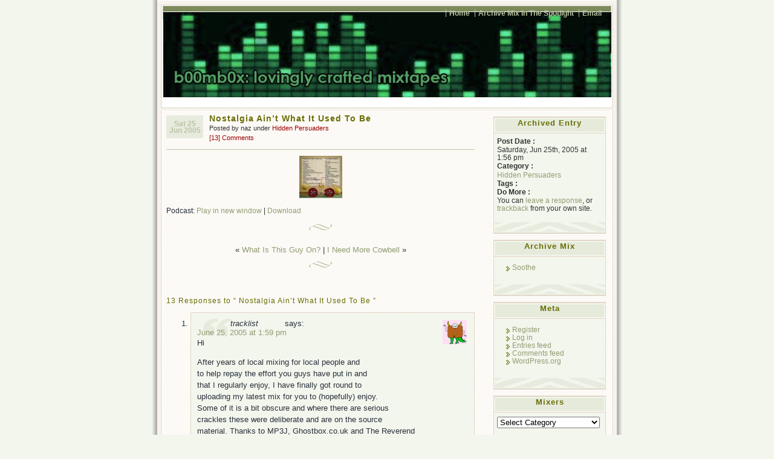

--- FILE ---
content_type: text/html; charset=UTF-8
request_url: http://www.bmbx.org/2005/06/nostalgia-aint-what-it-used-to-be/
body_size: 26170
content:
<!DOCTYPE html PUBLIC "-//W3C//DTD XHTML 1.0 Transitional//EN" "http://www.w3.org/TR/xhtml1/DTD/xhtml1-transitional.dtd">
<html xmlns="http://www.w3.org/1999/xhtml" lang="en-US">
<head profile="http://gmpg.org/xfn/1">
	<title>Nostalgia Ain&#8217;t What It Used To Be &laquo;  </title>
	<meta http-equiv="Content-Type" content="text/html; charset=UTF-8" />
	<meta name="generator" content="WordPress 6.9" /> <!-- leave this for stats please -->
	<meta name="author" content="Ajay D'Souza" />
	<style type="text/css" media="screen">
		@import url( http://www.bmbx.org/wp-content/themes/connections-reloaded/style.css );
	</style>	

	<link rel="icon" href="http://www.bmbx.org/favicon.ico" type="image/x-icon" />
	<link rel="SHORTCUT ICON" href="http://www.bmbx.org/favicon.ico" type="image/x-icon" />

		<link rel="alternate" type="application/rss+xml" title=" Feed" href="http://www.bmbx.org/feed/" />
	<link rel="alternate" type="application/x-opera-widgets" title=" Feed" href="http://widgets.opera.com/widgetize/Feed%20Reader/Advanced/?serve&amp;skin=skin7&amp;widgetname=&amp;url=http://www.bmbx.org/feed/&amp;rel=myopera&amp;ref=" />  
		
	<link rel="pingback" href="http://www.bmbx.org/xmlrpc.php" />
		<link rel='archives' title='November 2020' href='http://www.bmbx.org/2020/11/' />
	<link rel='archives' title='September 2020' href='http://www.bmbx.org/2020/09/' />
	<link rel='archives' title='August 2020' href='http://www.bmbx.org/2020/08/' />
	<link rel='archives' title='June 2020' href='http://www.bmbx.org/2020/06/' />
	<link rel='archives' title='May 2020' href='http://www.bmbx.org/2020/05/' />
	<link rel='archives' title='April 2020' href='http://www.bmbx.org/2020/04/' />
	<link rel='archives' title='March 2018' href='http://www.bmbx.org/2018/03/' />
	<link rel='archives' title='February 2018' href='http://www.bmbx.org/2018/02/' />
	<link rel='archives' title='January 2018' href='http://www.bmbx.org/2018/01/' />
	<link rel='archives' title='December 2017' href='http://www.bmbx.org/2017/12/' />
	<link rel='archives' title='November 2017' href='http://www.bmbx.org/2017/11/' />
	<link rel='archives' title='October 2017' href='http://www.bmbx.org/2017/10/' />
	<link rel='archives' title='September 2017' href='http://www.bmbx.org/2017/09/' />
	<link rel='archives' title='August 2017' href='http://www.bmbx.org/2017/08/' />
	<link rel='archives' title='July 2017' href='http://www.bmbx.org/2017/07/' />
	<link rel='archives' title='June 2017' href='http://www.bmbx.org/2017/06/' />
	<link rel='archives' title='May 2017' href='http://www.bmbx.org/2017/05/' />
	<link rel='archives' title='April 2017' href='http://www.bmbx.org/2017/04/' />
	<link rel='archives' title='March 2017' href='http://www.bmbx.org/2017/03/' />
	<link rel='archives' title='February 2017' href='http://www.bmbx.org/2017/02/' />
	<link rel='archives' title='January 2017' href='http://www.bmbx.org/2017/01/' />
	<link rel='archives' title='December 2016' href='http://www.bmbx.org/2016/12/' />
	<link rel='archives' title='November 2016' href='http://www.bmbx.org/2016/11/' />
	<link rel='archives' title='October 2016' href='http://www.bmbx.org/2016/10/' />
	<link rel='archives' title='September 2016' href='http://www.bmbx.org/2016/09/' />
	<link rel='archives' title='August 2016' href='http://www.bmbx.org/2016/08/' />
	<link rel='archives' title='July 2016' href='http://www.bmbx.org/2016/07/' />
	<link rel='archives' title='June 2016' href='http://www.bmbx.org/2016/06/' />
	<link rel='archives' title='May 2016' href='http://www.bmbx.org/2016/05/' />
	<link rel='archives' title='April 2016' href='http://www.bmbx.org/2016/04/' />
	<link rel='archives' title='March 2016' href='http://www.bmbx.org/2016/03/' />
	<link rel='archives' title='February 2016' href='http://www.bmbx.org/2016/02/' />
	<link rel='archives' title='January 2016' href='http://www.bmbx.org/2016/01/' />
	<link rel='archives' title='December 2015' href='http://www.bmbx.org/2015/12/' />
	<link rel='archives' title='November 2015' href='http://www.bmbx.org/2015/11/' />
	<link rel='archives' title='October 2015' href='http://www.bmbx.org/2015/10/' />
	<link rel='archives' title='September 2015' href='http://www.bmbx.org/2015/09/' />
	<link rel='archives' title='August 2015' href='http://www.bmbx.org/2015/08/' />
	<link rel='archives' title='July 2015' href='http://www.bmbx.org/2015/07/' />
	<link rel='archives' title='June 2015' href='http://www.bmbx.org/2015/06/' />
	<link rel='archives' title='May 2015' href='http://www.bmbx.org/2015/05/' />
	<link rel='archives' title='April 2015' href='http://www.bmbx.org/2015/04/' />
	<link rel='archives' title='March 2015' href='http://www.bmbx.org/2015/03/' />
	<link rel='archives' title='February 2015' href='http://www.bmbx.org/2015/02/' />
	<link rel='archives' title='January 2015' href='http://www.bmbx.org/2015/01/' />
	<link rel='archives' title='December 2014' href='http://www.bmbx.org/2014/12/' />
	<link rel='archives' title='November 2014' href='http://www.bmbx.org/2014/11/' />
	<link rel='archives' title='October 2014' href='http://www.bmbx.org/2014/10/' />
	<link rel='archives' title='September 2014' href='http://www.bmbx.org/2014/09/' />
	<link rel='archives' title='August 2014' href='http://www.bmbx.org/2014/08/' />
	<link rel='archives' title='July 2014' href='http://www.bmbx.org/2014/07/' />
	<link rel='archives' title='June 2014' href='http://www.bmbx.org/2014/06/' />
	<link rel='archives' title='May 2014' href='http://www.bmbx.org/2014/05/' />
	<link rel='archives' title='April 2014' href='http://www.bmbx.org/2014/04/' />
	<link rel='archives' title='March 2014' href='http://www.bmbx.org/2014/03/' />
	<link rel='archives' title='February 2014' href='http://www.bmbx.org/2014/02/' />
	<link rel='archives' title='January 2014' href='http://www.bmbx.org/2014/01/' />
	<link rel='archives' title='December 2013' href='http://www.bmbx.org/2013/12/' />
	<link rel='archives' title='November 2013' href='http://www.bmbx.org/2013/11/' />
	<link rel='archives' title='October 2013' href='http://www.bmbx.org/2013/10/' />
	<link rel='archives' title='September 2013' href='http://www.bmbx.org/2013/09/' />
	<link rel='archives' title='August 2013' href='http://www.bmbx.org/2013/08/' />
	<link rel='archives' title='July 2013' href='http://www.bmbx.org/2013/07/' />
	<link rel='archives' title='June 2013' href='http://www.bmbx.org/2013/06/' />
	<link rel='archives' title='May 2013' href='http://www.bmbx.org/2013/05/' />
	<link rel='archives' title='April 2013' href='http://www.bmbx.org/2013/04/' />
	<link rel='archives' title='March 2013' href='http://www.bmbx.org/2013/03/' />
	<link rel='archives' title='February 2013' href='http://www.bmbx.org/2013/02/' />
	<link rel='archives' title='January 2013' href='http://www.bmbx.org/2013/01/' />
	<link rel='archives' title='December 2012' href='http://www.bmbx.org/2012/12/' />
	<link rel='archives' title='November 2012' href='http://www.bmbx.org/2012/11/' />
	<link rel='archives' title='October 2012' href='http://www.bmbx.org/2012/10/' />
	<link rel='archives' title='September 2012' href='http://www.bmbx.org/2012/09/' />
	<link rel='archives' title='August 2012' href='http://www.bmbx.org/2012/08/' />
	<link rel='archives' title='July 2012' href='http://www.bmbx.org/2012/07/' />
	<link rel='archives' title='June 2012' href='http://www.bmbx.org/2012/06/' />
	<link rel='archives' title='May 2012' href='http://www.bmbx.org/2012/05/' />
	<link rel='archives' title='April 2012' href='http://www.bmbx.org/2012/04/' />
	<link rel='archives' title='March 2012' href='http://www.bmbx.org/2012/03/' />
	<link rel='archives' title='February 2012' href='http://www.bmbx.org/2012/02/' />
	<link rel='archives' title='January 2012' href='http://www.bmbx.org/2012/01/' />
	<link rel='archives' title='December 2011' href='http://www.bmbx.org/2011/12/' />
	<link rel='archives' title='November 2011' href='http://www.bmbx.org/2011/11/' />
	<link rel='archives' title='October 2011' href='http://www.bmbx.org/2011/10/' />
	<link rel='archives' title='September 2011' href='http://www.bmbx.org/2011/09/' />
	<link rel='archives' title='August 2011' href='http://www.bmbx.org/2011/08/' />
	<link rel='archives' title='July 2011' href='http://www.bmbx.org/2011/07/' />
	<link rel='archives' title='June 2011' href='http://www.bmbx.org/2011/06/' />
	<link rel='archives' title='May 2011' href='http://www.bmbx.org/2011/05/' />
	<link rel='archives' title='April 2011' href='http://www.bmbx.org/2011/04/' />
	<link rel='archives' title='March 2011' href='http://www.bmbx.org/2011/03/' />
	<link rel='archives' title='February 2011' href='http://www.bmbx.org/2011/02/' />
	<link rel='archives' title='January 2011' href='http://www.bmbx.org/2011/01/' />
	<link rel='archives' title='December 2010' href='http://www.bmbx.org/2010/12/' />
	<link rel='archives' title='November 2010' href='http://www.bmbx.org/2010/11/' />
	<link rel='archives' title='October 2010' href='http://www.bmbx.org/2010/10/' />
	<link rel='archives' title='September 2010' href='http://www.bmbx.org/2010/09/' />
	<link rel='archives' title='August 2010' href='http://www.bmbx.org/2010/08/' />
	<link rel='archives' title='July 2010' href='http://www.bmbx.org/2010/07/' />
	<link rel='archives' title='June 2010' href='http://www.bmbx.org/2010/06/' />
	<link rel='archives' title='May 2010' href='http://www.bmbx.org/2010/05/' />
	<link rel='archives' title='April 2010' href='http://www.bmbx.org/2010/04/' />
	<link rel='archives' title='March 2010' href='http://www.bmbx.org/2010/03/' />
	<link rel='archives' title='February 2010' href='http://www.bmbx.org/2010/02/' />
	<link rel='archives' title='January 2010' href='http://www.bmbx.org/2010/01/' />
	<link rel='archives' title='December 2009' href='http://www.bmbx.org/2009/12/' />
	<link rel='archives' title='November 2009' href='http://www.bmbx.org/2009/11/' />
	<link rel='archives' title='October 2009' href='http://www.bmbx.org/2009/10/' />
	<link rel='archives' title='September 2009' href='http://www.bmbx.org/2009/09/' />
	<link rel='archives' title='August 2009' href='http://www.bmbx.org/2009/08/' />
	<link rel='archives' title='July 2009' href='http://www.bmbx.org/2009/07/' />
	<link rel='archives' title='June 2009' href='http://www.bmbx.org/2009/06/' />
	<link rel='archives' title='May 2009' href='http://www.bmbx.org/2009/05/' />
	<link rel='archives' title='April 2009' href='http://www.bmbx.org/2009/04/' />
	<link rel='archives' title='March 2009' href='http://www.bmbx.org/2009/03/' />
	<link rel='archives' title='February 2009' href='http://www.bmbx.org/2009/02/' />
	<link rel='archives' title='January 2009' href='http://www.bmbx.org/2009/01/' />
	<link rel='archives' title='December 2008' href='http://www.bmbx.org/2008/12/' />
	<link rel='archives' title='November 2008' href='http://www.bmbx.org/2008/11/' />
	<link rel='archives' title='October 2008' href='http://www.bmbx.org/2008/10/' />
	<link rel='archives' title='September 2008' href='http://www.bmbx.org/2008/09/' />
	<link rel='archives' title='August 2008' href='http://www.bmbx.org/2008/08/' />
	<link rel='archives' title='July 2008' href='http://www.bmbx.org/2008/07/' />
	<link rel='archives' title='June 2008' href='http://www.bmbx.org/2008/06/' />
	<link rel='archives' title='May 2008' href='http://www.bmbx.org/2008/05/' />
	<link rel='archives' title='April 2008' href='http://www.bmbx.org/2008/04/' />
	<link rel='archives' title='March 2008' href='http://www.bmbx.org/2008/03/' />
	<link rel='archives' title='February 2008' href='http://www.bmbx.org/2008/02/' />
	<link rel='archives' title='January 2008' href='http://www.bmbx.org/2008/01/' />
	<link rel='archives' title='December 2007' href='http://www.bmbx.org/2007/12/' />
	<link rel='archives' title='November 2007' href='http://www.bmbx.org/2007/11/' />
	<link rel='archives' title='October 2007' href='http://www.bmbx.org/2007/10/' />
	<link rel='archives' title='September 2007' href='http://www.bmbx.org/2007/09/' />
	<link rel='archives' title='August 2007' href='http://www.bmbx.org/2007/08/' />
	<link rel='archives' title='July 2007' href='http://www.bmbx.org/2007/07/' />
	<link rel='archives' title='June 2007' href='http://www.bmbx.org/2007/06/' />
	<link rel='archives' title='May 2007' href='http://www.bmbx.org/2007/05/' />
	<link rel='archives' title='April 2007' href='http://www.bmbx.org/2007/04/' />
	<link rel='archives' title='March 2007' href='http://www.bmbx.org/2007/03/' />
	<link rel='archives' title='February 2007' href='http://www.bmbx.org/2007/02/' />
	<link rel='archives' title='January 2007' href='http://www.bmbx.org/2007/01/' />
	<link rel='archives' title='December 2006' href='http://www.bmbx.org/2006/12/' />
	<link rel='archives' title='November 2006' href='http://www.bmbx.org/2006/11/' />
	<link rel='archives' title='October 2006' href='http://www.bmbx.org/2006/10/' />
	<link rel='archives' title='September 2006' href='http://www.bmbx.org/2006/09/' />
	<link rel='archives' title='August 2006' href='http://www.bmbx.org/2006/08/' />
	<link rel='archives' title='July 2006' href='http://www.bmbx.org/2006/07/' />
	<link rel='archives' title='June 2006' href='http://www.bmbx.org/2006/06/' />
	<link rel='archives' title='May 2006' href='http://www.bmbx.org/2006/05/' />
	<link rel='archives' title='April 2006' href='http://www.bmbx.org/2006/04/' />
	<link rel='archives' title='March 2006' href='http://www.bmbx.org/2006/03/' />
	<link rel='archives' title='February 2006' href='http://www.bmbx.org/2006/02/' />
	<link rel='archives' title='January 2006' href='http://www.bmbx.org/2006/01/' />
	<link rel='archives' title='December 2005' href='http://www.bmbx.org/2005/12/' />
	<link rel='archives' title='November 2005' href='http://www.bmbx.org/2005/11/' />
	<link rel='archives' title='October 2005' href='http://www.bmbx.org/2005/10/' />
	<link rel='archives' title='September 2005' href='http://www.bmbx.org/2005/09/' />
	<link rel='archives' title='August 2005' href='http://www.bmbx.org/2005/08/' />
	<link rel='archives' title='July 2005' href='http://www.bmbx.org/2005/07/' />
	<link rel='archives' title='June 2005' href='http://www.bmbx.org/2005/06/' />
	<link rel='archives' title='May 2005' href='http://www.bmbx.org/2005/05/' />
	<link rel='archives' title='April 2005' href='http://www.bmbx.org/2005/04/' />
	<link rel='archives' title='March 2005' href='http://www.bmbx.org/2005/03/' />
	<link rel='archives' title='February 2005' href='http://www.bmbx.org/2005/02/' />
	<link rel='archives' title='January 2005' href='http://www.bmbx.org/2005/01/' />
	<link rel='archives' title='December 2004' href='http://www.bmbx.org/2004/12/' />
	<link rel='archives' title='November 2004' href='http://www.bmbx.org/2004/11/' />
	<link rel='archives' title='October 2004' href='http://www.bmbx.org/2004/10/' />
	<link rel='archives' title='September 2004' href='http://www.bmbx.org/2004/09/' />
	<link rel='archives' title='August 2004' href='http://www.bmbx.org/2004/08/' />
	<link rel='archives' title='July 2004' href='http://www.bmbx.org/2004/07/' />
	<link rel='archives' title='June 2004' href='http://www.bmbx.org/2004/06/' />
	<link rel='archives' title='May 2004' href='http://www.bmbx.org/2004/05/' />
	<link rel='archives' title='April 2004' href='http://www.bmbx.org/2004/04/' />
	<link rel='archives' title='March 2004' href='http://www.bmbx.org/2004/03/' />
	<link rel='archives' title='February 2004' href='http://www.bmbx.org/2004/02/' />
	<link rel='archives' title='January 2004' href='http://www.bmbx.org/2004/01/' />
	<link rel='archives' title='December 2003' href='http://www.bmbx.org/2003/12/' />
	<link rel='archives' title='November 2003' href='http://www.bmbx.org/2003/11/' />
	<link rel='archives' title='October 2003' href='http://www.bmbx.org/2003/10/' />
	<link rel='archives' title='September 2003' href='http://www.bmbx.org/2003/09/' />
	<link rel='archives' title='August 2003' href='http://www.bmbx.org/2003/08/' />
	<link rel='archives' title='July 2003' href='http://www.bmbx.org/2003/07/' />
	<link rel='archives' title='June 2003' href='http://www.bmbx.org/2003/06/' />
	<link rel='archives' title='May 2003' href='http://www.bmbx.org/2003/05/' />
	<link rel='archives' title='April 2003' href='http://www.bmbx.org/2003/04/' />
	<link rel='archives' title='March 2003' href='http://www.bmbx.org/2003/03/' />
	<link rel='archives' title='February 2003' href='http://www.bmbx.org/2003/02/' />
	<link rel='archives' title='January 2003' href='http://www.bmbx.org/2003/01/' />
	<link rel='archives' title='December 2002' href='http://www.bmbx.org/2002/12/' />
	<link rel='archives' title='November 2002' href='http://www.bmbx.org/2002/11/' />
	<link rel='archives' title='October 2002' href='http://www.bmbx.org/2002/10/' />
	<link rel='archives' title='September 2002' href='http://www.bmbx.org/2002/09/' />
	<link rel='archives' title='August 2002' href='http://www.bmbx.org/2002/08/' />
	<link rel='archives' title='July 2002' href='http://www.bmbx.org/2002/07/' />
	<link rel='archives' title='June 2002' href='http://www.bmbx.org/2002/06/' />
	<link rel='archives' title='May 2002' href='http://www.bmbx.org/2002/05/' />
	<link rel='archives' title='April 2002' href='http://www.bmbx.org/2002/04/' />
	<link rel='archives' title='March 2002' href='http://www.bmbx.org/2002/03/' />
	<link rel='archives' title='February 2002' href='http://www.bmbx.org/2002/02/' />
	<link rel='archives' title='January 2002' href='http://www.bmbx.org/2002/01/' />
	<link rel='archives' title='December 2001' href='http://www.bmbx.org/2001/12/' />
	<link rel='archives' title='November 2001' href='http://www.bmbx.org/2001/11/' />
	<link rel='archives' title='October 2001' href='http://www.bmbx.org/2001/10/' />
	<link rel='archives' title='September 2001' href='http://www.bmbx.org/2001/09/' />
	<link rel='archives' title='August 2001' href='http://www.bmbx.org/2001/08/' />
	<link rel='archives' title='July 2001' href='http://www.bmbx.org/2001/07/' />
	<link rel='archives' title='June 2001' href='http://www.bmbx.org/2001/06/' />
	<link rel='archives' title='May 2001' href='http://www.bmbx.org/2001/05/' />
	<link rel='archives' title='April 2001' href='http://www.bmbx.org/2001/04/' />
	<link rel='archives' title='March 2001' href='http://www.bmbx.org/2001/03/' />
	<link rel='archives' title='February 2001' href='http://www.bmbx.org/2001/02/' />

		
		<meta name='robots' content='max-image-preview:large' />
<link rel="alternate" title="oEmbed (JSON)" type="application/json+oembed" href="http://www.bmbx.org/wp-json/oembed/1.0/embed?url=http%3A%2F%2Fwww.bmbx.org%2F2005%2F06%2Fnostalgia-aint-what-it-used-to-be%2F" />
<link rel="alternate" title="oEmbed (XML)" type="text/xml+oembed" href="http://www.bmbx.org/wp-json/oembed/1.0/embed?url=http%3A%2F%2Fwww.bmbx.org%2F2005%2F06%2Fnostalgia-aint-what-it-used-to-be%2F&#038;format=xml" />
<style id='wp-img-auto-sizes-contain-inline-css' type='text/css'>
img:is([sizes=auto i],[sizes^="auto," i]){contain-intrinsic-size:3000px 1500px}
/*# sourceURL=wp-img-auto-sizes-contain-inline-css */
</style>
<style id='wp-emoji-styles-inline-css' type='text/css'>

	img.wp-smiley, img.emoji {
		display: inline !important;
		border: none !important;
		box-shadow: none !important;
		height: 1em !important;
		width: 1em !important;
		margin: 0 0.07em !important;
		vertical-align: -0.1em !important;
		background: none !important;
		padding: 0 !important;
	}
/*# sourceURL=wp-emoji-styles-inline-css */
</style>
<link rel='stylesheet' id='wp-block-library-css' href='http://www.bmbx.org/wp-includes/css/dist/block-library/style.min.css?ver=6.9' type='text/css' media='all' />
<style id='global-styles-inline-css' type='text/css'>
:root{--wp--preset--aspect-ratio--square: 1;--wp--preset--aspect-ratio--4-3: 4/3;--wp--preset--aspect-ratio--3-4: 3/4;--wp--preset--aspect-ratio--3-2: 3/2;--wp--preset--aspect-ratio--2-3: 2/3;--wp--preset--aspect-ratio--16-9: 16/9;--wp--preset--aspect-ratio--9-16: 9/16;--wp--preset--color--black: #000000;--wp--preset--color--cyan-bluish-gray: #abb8c3;--wp--preset--color--white: #ffffff;--wp--preset--color--pale-pink: #f78da7;--wp--preset--color--vivid-red: #cf2e2e;--wp--preset--color--luminous-vivid-orange: #ff6900;--wp--preset--color--luminous-vivid-amber: #fcb900;--wp--preset--color--light-green-cyan: #7bdcb5;--wp--preset--color--vivid-green-cyan: #00d084;--wp--preset--color--pale-cyan-blue: #8ed1fc;--wp--preset--color--vivid-cyan-blue: #0693e3;--wp--preset--color--vivid-purple: #9b51e0;--wp--preset--gradient--vivid-cyan-blue-to-vivid-purple: linear-gradient(135deg,rgb(6,147,227) 0%,rgb(155,81,224) 100%);--wp--preset--gradient--light-green-cyan-to-vivid-green-cyan: linear-gradient(135deg,rgb(122,220,180) 0%,rgb(0,208,130) 100%);--wp--preset--gradient--luminous-vivid-amber-to-luminous-vivid-orange: linear-gradient(135deg,rgb(252,185,0) 0%,rgb(255,105,0) 100%);--wp--preset--gradient--luminous-vivid-orange-to-vivid-red: linear-gradient(135deg,rgb(255,105,0) 0%,rgb(207,46,46) 100%);--wp--preset--gradient--very-light-gray-to-cyan-bluish-gray: linear-gradient(135deg,rgb(238,238,238) 0%,rgb(169,184,195) 100%);--wp--preset--gradient--cool-to-warm-spectrum: linear-gradient(135deg,rgb(74,234,220) 0%,rgb(151,120,209) 20%,rgb(207,42,186) 40%,rgb(238,44,130) 60%,rgb(251,105,98) 80%,rgb(254,248,76) 100%);--wp--preset--gradient--blush-light-purple: linear-gradient(135deg,rgb(255,206,236) 0%,rgb(152,150,240) 100%);--wp--preset--gradient--blush-bordeaux: linear-gradient(135deg,rgb(254,205,165) 0%,rgb(254,45,45) 50%,rgb(107,0,62) 100%);--wp--preset--gradient--luminous-dusk: linear-gradient(135deg,rgb(255,203,112) 0%,rgb(199,81,192) 50%,rgb(65,88,208) 100%);--wp--preset--gradient--pale-ocean: linear-gradient(135deg,rgb(255,245,203) 0%,rgb(182,227,212) 50%,rgb(51,167,181) 100%);--wp--preset--gradient--electric-grass: linear-gradient(135deg,rgb(202,248,128) 0%,rgb(113,206,126) 100%);--wp--preset--gradient--midnight: linear-gradient(135deg,rgb(2,3,129) 0%,rgb(40,116,252) 100%);--wp--preset--font-size--small: 13px;--wp--preset--font-size--medium: 20px;--wp--preset--font-size--large: 36px;--wp--preset--font-size--x-large: 42px;--wp--preset--spacing--20: 0.44rem;--wp--preset--spacing--30: 0.67rem;--wp--preset--spacing--40: 1rem;--wp--preset--spacing--50: 1.5rem;--wp--preset--spacing--60: 2.25rem;--wp--preset--spacing--70: 3.38rem;--wp--preset--spacing--80: 5.06rem;--wp--preset--shadow--natural: 6px 6px 9px rgba(0, 0, 0, 0.2);--wp--preset--shadow--deep: 12px 12px 50px rgba(0, 0, 0, 0.4);--wp--preset--shadow--sharp: 6px 6px 0px rgba(0, 0, 0, 0.2);--wp--preset--shadow--outlined: 6px 6px 0px -3px rgb(255, 255, 255), 6px 6px rgb(0, 0, 0);--wp--preset--shadow--crisp: 6px 6px 0px rgb(0, 0, 0);}:where(.is-layout-flex){gap: 0.5em;}:where(.is-layout-grid){gap: 0.5em;}body .is-layout-flex{display: flex;}.is-layout-flex{flex-wrap: wrap;align-items: center;}.is-layout-flex > :is(*, div){margin: 0;}body .is-layout-grid{display: grid;}.is-layout-grid > :is(*, div){margin: 0;}:where(.wp-block-columns.is-layout-flex){gap: 2em;}:where(.wp-block-columns.is-layout-grid){gap: 2em;}:where(.wp-block-post-template.is-layout-flex){gap: 1.25em;}:where(.wp-block-post-template.is-layout-grid){gap: 1.25em;}.has-black-color{color: var(--wp--preset--color--black) !important;}.has-cyan-bluish-gray-color{color: var(--wp--preset--color--cyan-bluish-gray) !important;}.has-white-color{color: var(--wp--preset--color--white) !important;}.has-pale-pink-color{color: var(--wp--preset--color--pale-pink) !important;}.has-vivid-red-color{color: var(--wp--preset--color--vivid-red) !important;}.has-luminous-vivid-orange-color{color: var(--wp--preset--color--luminous-vivid-orange) !important;}.has-luminous-vivid-amber-color{color: var(--wp--preset--color--luminous-vivid-amber) !important;}.has-light-green-cyan-color{color: var(--wp--preset--color--light-green-cyan) !important;}.has-vivid-green-cyan-color{color: var(--wp--preset--color--vivid-green-cyan) !important;}.has-pale-cyan-blue-color{color: var(--wp--preset--color--pale-cyan-blue) !important;}.has-vivid-cyan-blue-color{color: var(--wp--preset--color--vivid-cyan-blue) !important;}.has-vivid-purple-color{color: var(--wp--preset--color--vivid-purple) !important;}.has-black-background-color{background-color: var(--wp--preset--color--black) !important;}.has-cyan-bluish-gray-background-color{background-color: var(--wp--preset--color--cyan-bluish-gray) !important;}.has-white-background-color{background-color: var(--wp--preset--color--white) !important;}.has-pale-pink-background-color{background-color: var(--wp--preset--color--pale-pink) !important;}.has-vivid-red-background-color{background-color: var(--wp--preset--color--vivid-red) !important;}.has-luminous-vivid-orange-background-color{background-color: var(--wp--preset--color--luminous-vivid-orange) !important;}.has-luminous-vivid-amber-background-color{background-color: var(--wp--preset--color--luminous-vivid-amber) !important;}.has-light-green-cyan-background-color{background-color: var(--wp--preset--color--light-green-cyan) !important;}.has-vivid-green-cyan-background-color{background-color: var(--wp--preset--color--vivid-green-cyan) !important;}.has-pale-cyan-blue-background-color{background-color: var(--wp--preset--color--pale-cyan-blue) !important;}.has-vivid-cyan-blue-background-color{background-color: var(--wp--preset--color--vivid-cyan-blue) !important;}.has-vivid-purple-background-color{background-color: var(--wp--preset--color--vivid-purple) !important;}.has-black-border-color{border-color: var(--wp--preset--color--black) !important;}.has-cyan-bluish-gray-border-color{border-color: var(--wp--preset--color--cyan-bluish-gray) !important;}.has-white-border-color{border-color: var(--wp--preset--color--white) !important;}.has-pale-pink-border-color{border-color: var(--wp--preset--color--pale-pink) !important;}.has-vivid-red-border-color{border-color: var(--wp--preset--color--vivid-red) !important;}.has-luminous-vivid-orange-border-color{border-color: var(--wp--preset--color--luminous-vivid-orange) !important;}.has-luminous-vivid-amber-border-color{border-color: var(--wp--preset--color--luminous-vivid-amber) !important;}.has-light-green-cyan-border-color{border-color: var(--wp--preset--color--light-green-cyan) !important;}.has-vivid-green-cyan-border-color{border-color: var(--wp--preset--color--vivid-green-cyan) !important;}.has-pale-cyan-blue-border-color{border-color: var(--wp--preset--color--pale-cyan-blue) !important;}.has-vivid-cyan-blue-border-color{border-color: var(--wp--preset--color--vivid-cyan-blue) !important;}.has-vivid-purple-border-color{border-color: var(--wp--preset--color--vivid-purple) !important;}.has-vivid-cyan-blue-to-vivid-purple-gradient-background{background: var(--wp--preset--gradient--vivid-cyan-blue-to-vivid-purple) !important;}.has-light-green-cyan-to-vivid-green-cyan-gradient-background{background: var(--wp--preset--gradient--light-green-cyan-to-vivid-green-cyan) !important;}.has-luminous-vivid-amber-to-luminous-vivid-orange-gradient-background{background: var(--wp--preset--gradient--luminous-vivid-amber-to-luminous-vivid-orange) !important;}.has-luminous-vivid-orange-to-vivid-red-gradient-background{background: var(--wp--preset--gradient--luminous-vivid-orange-to-vivid-red) !important;}.has-very-light-gray-to-cyan-bluish-gray-gradient-background{background: var(--wp--preset--gradient--very-light-gray-to-cyan-bluish-gray) !important;}.has-cool-to-warm-spectrum-gradient-background{background: var(--wp--preset--gradient--cool-to-warm-spectrum) !important;}.has-blush-light-purple-gradient-background{background: var(--wp--preset--gradient--blush-light-purple) !important;}.has-blush-bordeaux-gradient-background{background: var(--wp--preset--gradient--blush-bordeaux) !important;}.has-luminous-dusk-gradient-background{background: var(--wp--preset--gradient--luminous-dusk) !important;}.has-pale-ocean-gradient-background{background: var(--wp--preset--gradient--pale-ocean) !important;}.has-electric-grass-gradient-background{background: var(--wp--preset--gradient--electric-grass) !important;}.has-midnight-gradient-background{background: var(--wp--preset--gradient--midnight) !important;}.has-small-font-size{font-size: var(--wp--preset--font-size--small) !important;}.has-medium-font-size{font-size: var(--wp--preset--font-size--medium) !important;}.has-large-font-size{font-size: var(--wp--preset--font-size--large) !important;}.has-x-large-font-size{font-size: var(--wp--preset--font-size--x-large) !important;}
/*# sourceURL=global-styles-inline-css */
</style>

<style id='classic-theme-styles-inline-css' type='text/css'>
/*! This file is auto-generated */
.wp-block-button__link{color:#fff;background-color:#32373c;border-radius:9999px;box-shadow:none;text-decoration:none;padding:calc(.667em + 2px) calc(1.333em + 2px);font-size:1.125em}.wp-block-file__button{background:#32373c;color:#fff;text-decoration:none}
/*# sourceURL=/wp-includes/css/classic-themes.min.css */
</style>
<link rel="https://api.w.org/" href="http://www.bmbx.org/wp-json/" /><link rel="alternate" title="JSON" type="application/json" href="http://www.bmbx.org/wp-json/wp/v2/posts/710" /><link rel="EditURI" type="application/rsd+xml" title="RSD" href="http://www.bmbx.org/xmlrpc.php?rsd" />
<meta name="generator" content="WordPress 6.9" />
<link rel="canonical" href="http://www.bmbx.org/2005/06/nostalgia-aint-what-it-used-to-be/" />
<link rel='shortlink' href='http://www.bmbx.org/?p=710' />
            <script type="text/javascript"><!--
                                function powerpress_pinw(pinw_url){window.open(pinw_url, 'PowerPressPlayer','toolbar=0,status=0,resizable=1,width=460,height=320');	return false;}
                //-->

                // tabnab protection
                window.addEventListener('load', function () {
                    // make all links have rel="noopener noreferrer"
                    document.querySelectorAll('a[target="_blank"]').forEach(link => {
                        link.setAttribute('rel', 'noopener noreferrer');
                    });
                });
            </script>
            
<style type="text/css">
/*
 * WP Likes CSS
 */	
.wp_likes {
	border:1px solid #CCCCCC;
	border-left:none;
	border-right:none;
	width:80px;
	overflow:visible;
	margin-top:30px;
	background-color:white;
align:right;
}
.wp_likes div.text{
	border: 1px solid rgb(153, 153, 153); 
	padding: 2px;
	background-color:#222; 
	color:#fff;
	-moz-border-radius-bottomright: 5px; 
	-moz-border-radius-bottomleft: 5px;
	-webkit-border-bottom-right-radius: 5px;
	-webkit-border-bottom-left-radius: 5px; 
align:right;}
.wp_likes a.like{
	padding-left:20px;	
	background-image:url(http://www.bmbx.org/wp-content/plugins/wp-likes/images/like.gif);
	background-repeat:no-repeat;
	background-position:left;
}
.wp_likes a.unlike{
	background-image:none;
}
.wp_likes img.loader{
	display:none;
	vertical-align:middle;
}
/*sidebar widget css*/
.wp_likes_widget div img{
border:0px;
margin-left:15px;
margin-right:3px;
width:10px;
vertical-align:middle;	
}
.wp_likes_widget div span{
font-weight:bold;	
}	
</style>
<script type="text/javascript">
<!--start wp_likes
/* 
 *author:Aakash Bapna(http://www.aakash.org)
 */

if(typeof jQuery=="undefined"){
	
	var ele=document.createElement("script");
	ele.type="text/javascript";
	ele.src="http://ajax.googleapis.com/ajax/libs/jquery/1.3.2/jquery.min.js";
	document.getElementsByTagName("head")[0].appendChild(ele);
	var interval = setInterval(function() {
      if (typeof jQuery != 'undefined') {
        clearInterval(interval);
        jQuery.noConflict();//prototype and other lib compatability fix.
      }
    }, 50);
	
	
	}
	
	var wp_likes={};
	wp_likes.endpoint="http://www.bmbx.org/wp-content/plugins/wp-likes/endpoint.php";
	wp_likes.method="like";
	wp_likes.didPrevFinish=true;
	wp_likes.makeCall=function(post_id,callback,isUnlike){
		if(!this.didPrevFinish)return false;
		if(isUnlike==true)this.method="unlike"; else this.method="like";
		params={};
		params["method"]=this.method;
		params["post_id"]=post_id;
		jQuery.ajax({
			type:"GET",
			url:this.endpoint,
			data:params,
			beforeSend:function(){
			this.didPrevFinish=false;	
			},
			success:function(response){
				if(response.success==true){
					callback(response);
									
				}
				else {
					//error in call
					wp_likes.log("unsuccessfull request, response from server:"+ response)
					
				}
				
			},
			error:function (xhr, ajaxOptions, thrownError){
                wp_likes.log('error in AJAX request.');
				wp_likes.log('xhrObj:'+xhr);
				wp_likes.log('thrownError:'+thrownError);
				wp_likes.log('ajaxOptions:'+ajaxOptions);
                                                },
			complete:function(){
					this.didPrevFinish=true;
			},
			dataType:"json",
			cache:false
			
		})
		
	}
	wp_likes.like=function(post_id){
		wp_likes.log("like click for post- "+post_id);
		jQuery("#wp_likes_post-"+post_id+" a.like").fadeTo(500,.2);
		this.makeCall(post_id,function(response){
			var postDom=jQuery(document.getElementById("wp_likes_post-"+post_id));
			postDom.children("span.text").html(response.likeText);
			var thumbImg=postDom.children("a.like").children("img");
			postDom.children("a.like").attr('title',"").removeAttr('href').text("").addClass("liked").removeClass("like");
			thumbImg.appendTo(postDom.children("a.liked").eq(0));
			postDom.children("a.liked").fadeTo("500",.80);
			postDom.find(".like").hide("fast");
			postDom.children("div.unlike").show("fast")	
	
		},false);
		
	}
    wp_likes.unlike=function(post_id){
	wp_likes.log("unlike click for post- "+post_id);
	jQuery("#wp_likes_post-"+post_id+" a.liked").fadeTo(500,.2);
	this.makeCall(post_id,function(response){
		
		var postDom=jQuery(document.getElementById("wp_likes_post-"+post_id));
		postDom.children("span.text").html(response.likeText);
		postDom.children("a.liked").attr("href","javascript:wp_likes.like("+post_id+")").addClass("like").removeClass("liked").fadeTo("500",1);
		postDom.children("div.unlike").hide("fast")
		postDom.find(".like").show("fast");	
	},true)
	
	
}
	wp_likes.log=function(obj){
		if(typeof console !="undefined")console.log(obj);
	}
// -->
</script>
	
	
<style data-context="foundation-flickity-css">/*! Flickity v2.0.2
http://flickity.metafizzy.co
---------------------------------------------- */.flickity-enabled{position:relative}.flickity-enabled:focus{outline:0}.flickity-viewport{overflow:hidden;position:relative;height:100%}.flickity-slider{position:absolute;width:100%;height:100%}.flickity-enabled.is-draggable{-webkit-tap-highlight-color:transparent;tap-highlight-color:transparent;-webkit-user-select:none;-moz-user-select:none;-ms-user-select:none;user-select:none}.flickity-enabled.is-draggable .flickity-viewport{cursor:move;cursor:-webkit-grab;cursor:grab}.flickity-enabled.is-draggable .flickity-viewport.is-pointer-down{cursor:-webkit-grabbing;cursor:grabbing}.flickity-prev-next-button{position:absolute;top:50%;width:44px;height:44px;border:none;border-radius:50%;background:#fff;background:hsla(0,0%,100%,.75);cursor:pointer;-webkit-transform:translateY(-50%);transform:translateY(-50%)}.flickity-prev-next-button:hover{background:#fff}.flickity-prev-next-button:focus{outline:0;box-shadow:0 0 0 5px #09f}.flickity-prev-next-button:active{opacity:.6}.flickity-prev-next-button.previous{left:10px}.flickity-prev-next-button.next{right:10px}.flickity-rtl .flickity-prev-next-button.previous{left:auto;right:10px}.flickity-rtl .flickity-prev-next-button.next{right:auto;left:10px}.flickity-prev-next-button:disabled{opacity:.3;cursor:auto}.flickity-prev-next-button svg{position:absolute;left:20%;top:20%;width:60%;height:60%}.flickity-prev-next-button .arrow{fill:#333}.flickity-page-dots{position:absolute;width:100%;bottom:-25px;padding:0;margin:0;list-style:none;text-align:center;line-height:1}.flickity-rtl .flickity-page-dots{direction:rtl}.flickity-page-dots .dot{display:inline-block;width:10px;height:10px;margin:0 8px;background:#333;border-radius:50%;opacity:.25;cursor:pointer}.flickity-page-dots .dot.is-selected{opacity:1}</style><style data-context="foundation-slideout-css">.slideout-menu{position:fixed;left:0;top:0;bottom:0;right:auto;z-index:0;width:256px;overflow-y:auto;-webkit-overflow-scrolling:touch;display:none}.slideout-menu.pushit-right{left:auto;right:0}.slideout-panel{position:relative;z-index:1;will-change:transform}.slideout-open,.slideout-open .slideout-panel,.slideout-open body{overflow:hidden}.slideout-open .slideout-menu{display:block}.pushit{display:none}</style><style type="text/css">.recentcomments a{display:inline !important;padding:0 !important;margin:0 !important;}</style><style type="text/css">
#headimg{
	background:#fff url(http://www.bmbx.org/wp-content/uploads/2013/03/cropped-green-b00mb0x-header.jpg) no-repeat bottom;
}
#headimg h1, #headimg #desc {
	display: none;
}
</style>
<style>.ios7.web-app-mode.has-fixed header{ background-color: rgba(3,122,221,.88);}</style></head>

<body>
<div id="rap">
<div id="header">
	<ul id="topnav">
		<li ><a href="http://www.bmbx.org" title="Home">Home</a></li>
	  <li class="page_item page-item-3167"><a href="http://www.bmbx.org/archive-mixes-in-the-spotlight/">Archive Mix In The Spotlight</a></li>
<li class="page_item page-item-793"><a href="http://www.bmbx.org/b00m-mail/">Email</a></li>
	</ul>
	<div id="headimg">
	<h1><a href="http://www.bmbx.org" title=""></a></h1>		
	<div id="desc"></div>
	</div>
</div>
	
<div id="main">
	<div id="content">
	<!--- middle (posts) column  content begin -->
					<div class="post">
				<p class="post-date">Sat 25 Jun 2005</p>
<div class="post-info">
	<h2 class="post-title"><a href="http://www.bmbx.org/2005/06/nostalgia-aint-what-it-used-to-be/" rel="bookmark" title="Permanent Link: Nostalgia Ain&#8217;t What It Used To Be">Nostalgia Ain&#8217;t What It Used To Be</a></h2>
	<p>Posted by naz under <a href="http://www.bmbx.org/category/hidden-persuaders/" rel="category tag">Hidden Persuaders</a>	<br/>
	<a href="http://www.bmbx.org/2005/06/nostalgia-aint-what-it-used-to-be/#comments">[13] Comments</a></p>
</div>
<div class="post-content">
	<p style="text-align: center;"><a onclick="window.open('http://b00mb0x.org/front/Nostalgia back cover.html','popup','width=1500,height=1475,scrollbars=no,resizable=no,toolbar=no,directories=no,location=no,menubar=no,status=no,left=0,top=0'); return false" href="http://b00mb0x.org/front/Nostalgia%20back%20cover.html"><img decoding="async" src="http://b00mb0x.org/front/Nostalgia%20back%20cover-thumb.jpg" border="1" alt="" width="71" height="70" /></a><a onclick="window.open('http://b00mb0x.org/front/Nostalgia_front_cover.html','popup','width=1500,height=1475,scrollbars=no,resizable=no,toolbar=no,directories=no,location=no,menubar=no,status=no,left=0,top=0'); return false" href="http://b00mb0x.org/front/Nostalgia_front_cover.html"><img decoding="async" src="http://b00mb0x.org/front/Nostalgia_front_cover-thumb.GIF" border="1" alt="" width="71" height="70" /></a></p>
<p class="powerpress_links powerpress_links_mp3" style="margin-bottom: 1px !important;">Podcast: <a href="http://mixes.b00mb0x.org/Hidden_Persuaders_-_Nostalgia_aint_what_it_used_to_be.mp3" class="powerpress_link_pinw" target="_blank" title="Play in new window" onclick="return powerpress_pinw('http://www.bmbx.org/?powerpress_pinw=710-podcast');" rel="nofollow">Play in new window</a> | <a href="http://mixes.b00mb0x.org/Hidden_Persuaders_-_Nostalgia_aint_what_it_used_to_be.mp3" class="powerpress_link_d" title="Download" rel="nofollow" download="Hidden_Persuaders_-_Nostalgia_aint_what_it_used_to_be.mp3">Download</a></p>	<div class="post-info">
													
	</div>
		
	<!--
		<rdf:RDF xmlns:rdf="http://www.w3.org/1999/02/22-rdf-syntax-ns#"
			xmlns:dc="http://purl.org/dc/elements/1.1/"
			xmlns:trackback="http://madskills.com/public/xml/rss/module/trackback/">
		<rdf:Description rdf:about="http://www.bmbx.org/2005/06/nostalgia-aint-what-it-used-to-be/"
    dc:identifier="http://www.bmbx.org/2005/06/nostalgia-aint-what-it-used-to-be/"
    dc:title="Nostalgia Ain&#8217;t What It Used To Be"
    trackback:ping="http://www.bmbx.org/2005/06/nostalgia-aint-what-it-used-to-be/trackback/" />
</rdf:RDF>	-->
	<div class="post-footer">&nbsp;</div>
</div>				<div class="navigation">
					<div class="aligncenter">&laquo; <a href="http://www.bmbx.org/2005/06/what-is-this-guy-on/" rel="prev">What Is This Guy On?</a> | <a href="http://www.bmbx.org/2005/06/i-need-more-cowbell/" rel="next">I Need More Cowbell</a> &raquo;</div>
				</div>
				<div class="post-footer">&nbsp;</div>
				
<!-- You can start editing here. -->

<div class="boxcomments">
	<h2 id="comments">
		13 Responses		to &#8220; Nostalgia Ain&#8217;t What It Used To Be &#8221;
	</h2>
		<ol class="commentlist">
					<li class="comment even thread-even depth-1" id="comment-2467">
				<div id="div-comment-2467" class="comment-body">
				<div class="comment-author vcard">
			<img alt='' src='https://secure.gravatar.com/avatar/?s=40&#038;d=monsterid&#038;r=x' srcset='https://secure.gravatar.com/avatar/?s=80&#038;d=monsterid&#038;r=x 2x' class='avatar avatar-40 photo avatar-default' height='40' width='40' decoding='async'/>			<cite class="fn">tracklist</cite> <span class="says">says:</span>		</div>
		
		<div class="comment-meta commentmetadata">
			<a href="http://www.bmbx.org/2005/06/nostalgia-aint-what-it-used-to-be/#comment-2467">June 25, 2005 at 1:59 pm</a>		</div>

		<p>Hi</p>
<p>After years of local mixing for local people and<br />
to help repay the effort you guys have put in and<br />
that I regularly enjoy, I have finally got round to<br />
uploading my latest mix for you to (hopefully) enjoy.<br />
Some of it is a bit obscure and where there are serious<br />
crackles these were deliberate and are on the source<br />
material.  Thanks to MP3J, Ghostbox.co.uk and The Reverend<br />
Menagerie for inspiration. I hope you enjoy it, mistakes<br />
and all.  I&#8217;m no beat mixer but it was all done live with 2<br />
CD players and a Gemini mixer.</p>
<p>Cheers.</p>
<p>Nostalgia ainÂ’t what it used to be Â– The Hidden Persuaders</p>
<p>Wholesome Â– Philip Jeck<br />
Loop Â– from Andy Votel Vertigo mix<br />
The Rainbow Â– Talk Talk<br />
No bounds Â– G.O.L<br />
The Willows Â– Belbury Poly<br />
A nation rejects Â– Art of Noise<br />
Forsaken Â– The Reverend Menagerie<br />
Heavy clouds forming Â– Fortran 5<br />
Somewhere over there Â– The Reverend Menagerie<br />
Wish you were here (Atmosfear mix) Â– Pink Floyd<br />
ThatÂ’s nice Â– Alan Moorhouse<br />
Spectral (edit) Â– Higher Intelligence Agency<br />
Sleep &#8211; The Reverend Menagerie<br />
Man playing banana leaf Â– G.O.L<br />
The medium is the massage (extract) Â– Marshal McLuhan<br />
Desire Â– The Tape Beatles<br />
Relapse Â– The Reverend Menagerie<br />
Goodnight Sweetheart (The Shining) Â– The Caretaker<br />
Up to date Â– Simon Park Orchestra</p>

		
				</div>
				</li><!-- #comment-## -->
		<li class="comment odd alt thread-odd thread-alt depth-1" id="comment-2468">
				<div id="div-comment-2468" class="comment-body">
				<div class="comment-author vcard">
			<img alt='' src='https://secure.gravatar.com/avatar/?s=40&#038;d=monsterid&#038;r=x' srcset='https://secure.gravatar.com/avatar/?s=80&#038;d=monsterid&#038;r=x 2x' class='avatar avatar-40 photo avatar-default' height='40' width='40' loading='lazy' decoding='async'/>			<cite class="fn">Matrix</cite> <span class="says">says:</span>		</div>
		
		<div class="comment-meta commentmetadata">
			<a href="http://www.bmbx.org/2005/06/nostalgia-aint-what-it-used-to-be/#comment-2468">June 25, 2005 at 10:54 pm</a>		</div>

		<p>Nice work. It&#8217;s a got a nice mood to it, capped off by inspired use of that ballroom music from The Shining.<br />
A keeper.</p>

		
				</div>
				</li><!-- #comment-## -->
		<li class="comment even thread-even depth-1" id="comment-2469">
				<div id="div-comment-2469" class="comment-body">
				<div class="comment-author vcard">
			<img alt='' src='https://secure.gravatar.com/avatar/?s=40&#038;d=monsterid&#038;r=x' srcset='https://secure.gravatar.com/avatar/?s=80&#038;d=monsterid&#038;r=x 2x' class='avatar avatar-40 photo avatar-default' height='40' width='40' loading='lazy' decoding='async'/>			<cite class="fn">solcofn</cite> <span class="says">says:</span>		</div>
		
		<div class="comment-meta commentmetadata">
			<a href="http://www.bmbx.org/2005/06/nostalgia-aint-what-it-used-to-be/#comment-2469">June 25, 2005 at 11:45 pm</a>		</div>

		<p>what he said&#8230;.I dig it.</p>

		
				</div>
				</li><!-- #comment-## -->
		<li class="comment odd alt thread-odd thread-alt depth-1" id="comment-2470">
				<div id="div-comment-2470" class="comment-body">
				<div class="comment-author vcard">
			<img alt='' src='https://secure.gravatar.com/avatar/?s=40&#038;d=monsterid&#038;r=x' srcset='https://secure.gravatar.com/avatar/?s=80&#038;d=monsterid&#038;r=x 2x' class='avatar avatar-40 photo avatar-default' height='40' width='40' loading='lazy' decoding='async'/>			<cite class="fn">Hidden Persuaders</cite> <span class="says">says:</span>		</div>
		
		<div class="comment-meta commentmetadata">
			<a href="http://www.bmbx.org/2005/06/nostalgia-aint-what-it-used-to-be/#comment-2470">June 27, 2005 at 7:42 pm</a>		</div>

		<p>Thanks for the positive feedback both, I always enjoy your stuff so the comments are much appreciated.</p>

		
				</div>
				</li><!-- #comment-## -->
		<li class="comment even thread-even depth-1" id="comment-2471">
				<div id="div-comment-2471" class="comment-body">
				<div class="comment-author vcard">
			<img alt='' src='https://secure.gravatar.com/avatar/?s=40&#038;d=monsterid&#038;r=x' srcset='https://secure.gravatar.com/avatar/?s=80&#038;d=monsterid&#038;r=x 2x' class='avatar avatar-40 photo avatar-default' height='40' width='40' loading='lazy' decoding='async'/>			<cite class="fn">Steve</cite> <span class="says">says:</span>		</div>
		
		<div class="comment-meta commentmetadata">
			<a href="http://www.bmbx.org/2005/06/nostalgia-aint-what-it-used-to-be/#comment-2471">June 29, 2005 at 7:23 am</a>		</div>

		<p>Very nice..as stated above it really does carry a mood. I like it!!!</p>

		
				</div>
				</li><!-- #comment-## -->
		<li class="comment odd alt thread-odd thread-alt depth-1" id="comment-2472">
				<div id="div-comment-2472" class="comment-body">
				<div class="comment-author vcard">
			<img alt='' src='https://secure.gravatar.com/avatar/?s=40&#038;d=monsterid&#038;r=x' srcset='https://secure.gravatar.com/avatar/?s=80&#038;d=monsterid&#038;r=x 2x' class='avatar avatar-40 photo avatar-default' height='40' width='40' loading='lazy' decoding='async'/>			<cite class="fn">Edward</cite> <span class="says">says:</span>		</div>
		
		<div class="comment-meta commentmetadata">
			<a href="http://www.bmbx.org/2005/06/nostalgia-aint-what-it-used-to-be/#comment-2472">August 21, 2005 at 3:11 pm</a>		</div>

		<p>This just came up by random on my iTunes. Not sure how I managed to not listen to it before now, but it&#8217;s amazing. This is a really great mix. Loads of ambience and great spoken samples (always a winner with me).</p>
<p>Top job. I suspect I&#8217;ll be listening to it again very soon.</p>

		
				</div>
				</li><!-- #comment-## -->
		<li class="comment even thread-even depth-1" id="comment-2473">
				<div id="div-comment-2473" class="comment-body">
				<div class="comment-author vcard">
			<img alt='' src='https://secure.gravatar.com/avatar/?s=40&#038;d=monsterid&#038;r=x' srcset='https://secure.gravatar.com/avatar/?s=80&#038;d=monsterid&#038;r=x 2x' class='avatar avatar-40 photo avatar-default' height='40' width='40' loading='lazy' decoding='async'/>			<cite class="fn">Hidden Persuaders</cite> <span class="says">says:</span>		</div>
		
		<div class="comment-meta commentmetadata">
			<a href="http://www.bmbx.org/2005/06/nostalgia-aint-what-it-used-to-be/#comment-2473">August 22, 2005 at 3:28 pm</a>		</div>

		<p>Cheers Edward.  Glad you like it.  As it was done live I was chuffed it came out okay,especially as it was my first post!!</p>

		
				</div>
				</li><!-- #comment-## -->
		<li class="comment odd alt thread-odd thread-alt depth-1" id="comment-2474">
				<div id="div-comment-2474" class="comment-body">
				<div class="comment-author vcard">
			<img alt='' src='https://secure.gravatar.com/avatar/?s=40&#038;d=monsterid&#038;r=x' srcset='https://secure.gravatar.com/avatar/?s=80&#038;d=monsterid&#038;r=x 2x' class='avatar avatar-40 photo avatar-default' height='40' width='40' loading='lazy' decoding='async'/>			<cite class="fn">ambientfusion</cite> <span class="says">says:</span>		</div>
		
		<div class="comment-meta commentmetadata">
			<a href="http://www.bmbx.org/2005/06/nostalgia-aint-what-it-used-to-be/#comment-2474">September 8, 2005 at 6:06 pm</a>		</div>

		<p>this has been one of my go-to mixes for the last dying days of summer. props on the mixing and tune selection.</p>
<p>-marcus</p>

		
				</div>
				</li><!-- #comment-## -->
		<li class="comment even thread-even depth-1" id="comment-2475">
				<div id="div-comment-2475" class="comment-body">
				<div class="comment-author vcard">
			<img alt='' src='https://secure.gravatar.com/avatar/?s=40&#038;d=monsterid&#038;r=x' srcset='https://secure.gravatar.com/avatar/?s=80&#038;d=monsterid&#038;r=x 2x' class='avatar avatar-40 photo avatar-default' height='40' width='40' loading='lazy' decoding='async'/>			<cite class="fn">The Reverend Menagerie</cite> <span class="says">says:</span>		</div>
		
		<div class="comment-meta commentmetadata">
			<a href="http://www.bmbx.org/2005/06/nostalgia-aint-what-it-used-to-be/#comment-2475">October 6, 2005 at 3:25 am</a>		</div>

		<p>How did I miss this?</p>
<p>Probably because I&#8217;m not one for Gybo all that much anymore. Been hanging at the Majickboard, with new stuff.</p>
<p>Wow. I&#8217;m so very flattered.</p>

		
				</div>
				</li><!-- #comment-## -->
		<li class="comment odd alt thread-odd thread-alt depth-1" id="comment-2476">
				<div id="div-comment-2476" class="comment-body">
				<div class="comment-author vcard">
			<img alt='' src='https://secure.gravatar.com/avatar/?s=40&#038;d=monsterid&#038;r=x' srcset='https://secure.gravatar.com/avatar/?s=80&#038;d=monsterid&#038;r=x 2x' class='avatar avatar-40 photo avatar-default' height='40' width='40' loading='lazy' decoding='async'/>			<cite class="fn">MP3J</cite> <span class="says">says:</span>		</div>
		
		<div class="comment-meta commentmetadata">
			<a href="http://www.bmbx.org/2005/06/nostalgia-aint-what-it-used-to-be/#comment-2476">October 23, 2005 at 6:13 pm</a>		</div>

		<p>A very nice listen my friend&#8230;.thanks</p>

		
				</div>
				</li><!-- #comment-## -->
		<li class="comment even thread-even depth-1" id="comment-2477">
				<div id="div-comment-2477" class="comment-body">
				<div class="comment-author vcard">
			<img alt='' src='https://secure.gravatar.com/avatar/08984d9c57c967c2e621270c39f261725495fb127d5f98ab187dc2d517b8cf48?s=40&#038;d=monsterid&#038;r=x' srcset='https://secure.gravatar.com/avatar/08984d9c57c967c2e621270c39f261725495fb127d5f98ab187dc2d517b8cf48?s=80&#038;d=monsterid&#038;r=x 2x' class='avatar avatar-40 photo' height='40' width='40' loading='lazy' decoding='async'/>			<cite class="fn"><a href="http://www.b00mb0x.org/wordpress/category/naz/" class="url" rel="ugc external nofollow">naz</a></cite> <span class="says">says:</span>		</div>
		
		<div class="comment-meta commentmetadata">
			<a href="http://www.bmbx.org/2005/06/nostalgia-aint-what-it-used-to-be/#comment-2477">November 21, 2005 at 5:14 pm</a>		</div>

		<p>loved it</p>

		
				</div>
				</li><!-- #comment-## -->
		<li class="comment odd alt thread-odd thread-alt depth-1" id="comment-2478">
				<div id="div-comment-2478" class="comment-body">
				<div class="comment-author vcard">
			<img alt='' src='https://secure.gravatar.com/avatar/74af45d5146edc43651f068fcbcb4449258595399a104dc47fa6cfacf1ae2104?s=40&#038;d=monsterid&#038;r=x' srcset='https://secure.gravatar.com/avatar/74af45d5146edc43651f068fcbcb4449258595399a104dc47fa6cfacf1ae2104?s=80&#038;d=monsterid&#038;r=x 2x' class='avatar avatar-40 photo' height='40' width='40' loading='lazy' decoding='async'/>			<cite class="fn"><a href="http://www.comfortableshoe.co.uk" class="url" rel="ugc external nofollow">Edward</a></cite> <span class="says">says:</span>		</div>
		
		<div class="comment-meta commentmetadata">
			<a href="http://www.bmbx.org/2005/06/nostalgia-aint-what-it-used-to-be/#comment-2478">February 27, 2006 at 9:23 pm</a>		</div>

		<p>Quick note to say I&#8217;m still listening to this one regularly&#8230;</p>
<p>My new favourite bit is the the man telling a storty about his job and being translated.</p>

		
				</div>
				</li><!-- #comment-## -->
		<li class="comment even thread-even depth-1" id="comment-2479">
				<div id="div-comment-2479" class="comment-body">
				<div class="comment-author vcard">
			<img alt='' src='https://secure.gravatar.com/avatar/dfa70d800d21ebaabb24e417a83d7a4113bcb015c931c1429acdb04a4901f9c0?s=40&#038;d=monsterid&#038;r=x' srcset='https://secure.gravatar.com/avatar/dfa70d800d21ebaabb24e417a83d7a4113bcb015c931c1429acdb04a4901f9c0?s=80&#038;d=monsterid&#038;r=x 2x' class='avatar avatar-40 photo' height='40' width='40' loading='lazy' decoding='async'/>			<cite class="fn">Hidden Persuaders</cite> <span class="says">says:</span>		</div>
		
		<div class="comment-meta commentmetadata">
			<a href="http://www.bmbx.org/2005/06/nostalgia-aint-what-it-used-to-be/#comment-2479">March 1, 2006 at 3:25 pm</a>		</div>

		<p>Thanks again Edward and to all for positive feedback.  cheers</p>

		
				</div>
				</li><!-- #comment-## -->
		</ol>
		<h3 id="pings">Trackbacks &amp; Pingbacks:</h3>
		<ol class="tblist">
					</ol>

	<div class="navigation">
		<div class="alignleft"></div>
		<div class="alignright"></div>
	</div>
 

<div id="respond">
	
	
	<form action="http://www.bmbx.org/wp-comments-post.php" method="post" id="commentform">
	<fieldset><legend>Leave a Comment</legend>
	
	<p><a rel="nofollow" id="cancel-comment-reply-link" href="/2005/06/nostalgia-aint-what-it-used-to-be/#respond" style="display:none;">Click here to cancel reply.</a></p>

		
	
		<p><label for="author">Name (required)</label>
		<input type="text" name="author" id="author" value="" size="22" /></p>
				
		<p><label for="email">Mail (will not be published) (required)</label>
		<input type="text" name="email" id="email" value="" size="22" /></p>		
		
		<p><label for="url">Website</label>
		<input type="text" name="url" id="url" value="" size="22" /></p>
	
	
		<p><label for="comment">Your Comment</label>
		<textarea name="comment" id="comment" cols="5" rows="10"></textarea></p>
		
		<p><input name="submit" type="submit" id="submit" value="Submit Comment" />
		<input type='hidden' name='comment_post_ID' value='710' id='comment_post_ID' />
<input type='hidden' name='comment_parent' id='comment_parent' value='0' />
		</p>
	</fieldset>	

	<div><p style="display: none;"><input type="hidden" id="akismet_comment_nonce" name="akismet_comment_nonce" value="ef9db7e5a2" /></p><p style="display: none !important;" class="akismet-fields-container" data-prefix="ak_"><label>&#916;<textarea name="ak_hp_textarea" cols="45" rows="8" maxlength="100"></textarea></label><input type="hidden" id="ak_js_1" name="ak_js" value="194"/><script>document.getElementById( "ak_js_1" ).setAttribute( "value", ( new Date() ).getTime() );</script></p></div>

	</form>
</div><!-- end #respond -->

</div><!-- end boxcomments -->			</div>
			<!--- middle (main content) column content end -->
	</div>
	<div id="sidebar">
		<ul>
	<li id="archivedentry">
		<h2>Archived Entry</h2>
		<ul>
			<li><strong>Post Date :</strong></li>
			<li>Saturday, Jun 25th, 2005 at 1:56 pm</li>
			<li><strong>Category :</strong></li>
			<li><a href="http://www.bmbx.org/category/hidden-persuaders/" rel="category tag">Hidden Persuaders</a></li>
						<li><strong>Tags :</strong></li>
			<li></li>
						<li><strong>Do More :</strong></li>
			<li>You can <a href="#respond">leave a response</a>, or <a href="http://www.bmbx.org/2005/06/nostalgia-aint-what-it-used-to-be/trackback/">trackback</a> from your own site.			</li>
		</ul>
	</li>
<li id="nav_menu-3" class="widget widget_nav_menu"><h2>Archive Mix</h2><ul><li><div class="menu-custom-menu-test-container"><ul id="menu-custom-menu-test" class="menu"><li id="menu-item-3170" class="menu-item menu-item-type-post_type menu-item-object-page menu-item-3170"><a href="http://www.bmbx.org/archive-mixes-in-the-spotlight/">Soothe</a></li>
</ul></div></li></ul></li><li id="meta-3" class="widget widget_meta"><h2>Meta</h2><ul><li>
		<ul>
			<li><a href="http://www.bmbx.org/wp-login.php?action=register">Register</a></li>			<li><a href="http://www.bmbx.org/wp-login.php">Log in</a></li>
			<li><a href="http://www.bmbx.org/feed/">Entries feed</a></li>
			<li><a href="http://www.bmbx.org/comments/feed/">Comments feed</a></li>

			<li><a href="https://wordpress.org/">WordPress.org</a></li>
		</ul>

		</li></ul></li><li id="categories-3" class="widget widget_categories"><h2>Mixers</h2><ul><li><form action="http://www.bmbx.org" method="get"><label class="screen-reader-text" for="cat">Mixers</label><select  name='cat' id='cat' class='postform'>
	<option value='-1'>Select Category</option>
	<option class="level-0" value="3">10000 Spoons&nbsp;&nbsp;(4)</option>
	<option class="level-0" value="4">A&nbsp;&nbsp;(1)</option>
	<option class="level-0" value="459">A-S-D&nbsp;&nbsp;(6)</option>
	<option class="level-0" value="438">Abe Twist&nbsp;&nbsp;(5)</option>
	<option class="level-0" value="426">Acousticofiliac&nbsp;&nbsp;(1)</option>
	<option class="level-0" value="5">Act of Dog&nbsp;&nbsp;(2)</option>
	<option class="level-0" value="401">Adil&nbsp;&nbsp;(1)</option>
	<option class="level-0" value="6">Aggro 1&nbsp;&nbsp;(1)</option>
	<option class="level-0" value="7">Al Riley&nbsp;&nbsp;(2)</option>
	<option class="level-0" value="400">Al The Kemist&nbsp;&nbsp;(2)</option>
	<option class="level-0" value="8">Alex C&nbsp;&nbsp;(5)</option>
	<option class="level-0" value="531">Alex What&nbsp;&nbsp;(3)</option>
	<option class="level-0" value="9">Ali Holmes&nbsp;&nbsp;(1)</option>
	<option class="level-0" value="10">Alkizz&nbsp;&nbsp;(19)</option>
	<option class="level-0" value="11">Ambientfusion&nbsp;&nbsp;(7)</option>
	<option class="level-0" value="12">Andrew W&nbsp;&nbsp;(4)</option>
	<option class="level-0" value="13">Anto&nbsp;&nbsp;(1)</option>
	<option class="level-0" value="14">Assorted&nbsp;&nbsp;(18)</option>
	<option class="level-0" value="15">Astar&nbsp;&nbsp;(10)</option>
	<option class="level-0" value="16">Audio Alkemist&nbsp;&nbsp;(1)</option>
	<option class="level-0" value="323">Audio Junkies&nbsp;&nbsp;(2)</option>
	<option class="level-0" value="18">Axis Of Cool&nbsp;&nbsp;(1)</option>
	<option class="level-0" value="462">b00mb0x dj&#8217;s&nbsp;&nbsp;(8)</option>
	<option class="level-0" value="19">Bangers and Mash&nbsp;&nbsp;(1)</option>
	<option class="level-0" value="20">Batfreak&nbsp;&nbsp;(6)</option>
	<option class="level-0" value="21">Baxter Park Sunbather&nbsp;&nbsp;(11)</option>
	<option class="level-0" value="22">Beatphreak&nbsp;&nbsp;(2)</option>
	<option class="level-0" value="23">Benchmark&nbsp;&nbsp;(25)</option>
	<option class="level-0" value="24">Bendable Straw&nbsp;&nbsp;(1)</option>
	<option class="level-0" value="403">Bergy&nbsp;&nbsp;(5)</option>
	<option class="level-0" value="656">Betterman&nbsp;&nbsp;(1)</option>
	<option class="level-0" value="25">BigCog&nbsp;&nbsp;(1)</option>
	<option class="level-0" value="407">Blood Meridian&nbsp;&nbsp;(17)</option>
	<option class="level-0" value="26">Bluegerm&nbsp;&nbsp;(15)</option>
	<option class="level-0" value="27">Bobby Corridor&nbsp;&nbsp;(3)</option>
	<option class="level-0" value="28">Bong&nbsp;&nbsp;(86)</option>
	<option class="level-0" value="29">Boogie Maggoo&nbsp;&nbsp;(11)</option>
	<option class="level-0" value="652">Brains&nbsp;&nbsp;(1)</option>
	<option class="level-0" value="31">Briscoe&nbsp;&nbsp;(87)</option>
	<option class="level-0" value="32">BudtheWeiser&nbsp;&nbsp;(3)</option>
	<option class="level-0" value="33">Buff My Pylon&nbsp;&nbsp;(13)</option>
	<option class="level-0" value="34">Busy B&nbsp;&nbsp;(6)</option>
	<option class="level-0" value="423">Casey Gagne&nbsp;&nbsp;(2)</option>
	<option class="level-0" value="35">Cassdenata&nbsp;&nbsp;(1)</option>
	<option class="level-0" value="36">Cboast&nbsp;&nbsp;(2)</option>
	<option class="level-0" value="37">Ceridwen84&nbsp;&nbsp;(1)</option>
	<option class="level-0" value="452">Cheese Trap&nbsp;&nbsp;(5)</option>
	<option class="level-0" value="38">Chief Sawhorse&nbsp;&nbsp;(2)</option>
	<option class="level-0" value="39">Chill&nbsp;&nbsp;(1)</option>
	<option class="level-0" value="40">Churchill&nbsp;&nbsp;(2)</option>
	<option class="level-0" value="41">Cloudburst&nbsp;&nbsp;(1)</option>
	<option class="level-0" value="42">Collective Discharge&nbsp;&nbsp;(13)</option>
	<option class="level-0" value="43">Combover Soundsystem&nbsp;&nbsp;(8)</option>
	<option class="level-0" value="45">Cpt. Shifde&nbsp;&nbsp;(8)</option>
	<option class="level-0" value="46">Cpt. Slas&nbsp;&nbsp;(13)</option>
	<option class="level-0" value="47">Cydersue&nbsp;&nbsp;(2)</option>
	<option class="level-0" value="48">D.E.K.&nbsp;&nbsp;(4)</option>
	<option class="level-0" value="320">Dangerscouse&nbsp;&nbsp;(41)</option>
	<option class="level-0" value="50">Dangerspouse&nbsp;&nbsp;(1)</option>
	<option class="level-0" value="51">Deadmonkey&nbsp;&nbsp;(1)</option>
	<option class="level-0" value="52">Deep&nbsp;&nbsp;(7)</option>
	<option class="level-0" value="53">Deep Disco Force&nbsp;&nbsp;(1)</option>
	<option class="level-0" value="54">Denzil&nbsp;&nbsp;(22)</option>
	<option class="level-0" value="55">Der DiskothekerTM&nbsp;&nbsp;(21)</option>
	<option class="level-0" value="56">dEZ&nbsp;&nbsp;(38)</option>
	<option class="level-0" value="463">Dic Aberdaron&nbsp;&nbsp;(1)</option>
	<option class="level-0" value="57">Diego&nbsp;&nbsp;(1)</option>
	<option class="level-0" value="442">Dirt_Dog&nbsp;&nbsp;(1)</option>
	<option class="level-0" value="58">DJ AW&nbsp;&nbsp;(4)</option>
	<option class="level-0" value="59">DJ Bacon&nbsp;&nbsp;(18)</option>
	<option class="level-0" value="60">DJ Boasty&nbsp;&nbsp;(1)</option>
	<option class="level-0" value="61">DJ Boiled Mouse&nbsp;&nbsp;(3)</option>
	<option class="level-0" value="62">DJ Boy-C&nbsp;&nbsp;(13)</option>
	<option class="level-0" value="63">DJ Crijm&nbsp;&nbsp;(1)</option>
	<option class="level-0" value="64">DJ Crypticon&nbsp;&nbsp;(2)</option>
	<option class="level-0" value="524">DJ Davie K&nbsp;&nbsp;(2)</option>
	<option class="level-0" value="65">DJ Dirk Danger&nbsp;&nbsp;(17)</option>
	<option class="level-0" value="66">DJ Dirty Ashtray&nbsp;&nbsp;(2)</option>
	<option class="level-0" value="67">DJ Droid&nbsp;&nbsp;(4)</option>
	<option class="level-0" value="68">DJ Dust&nbsp;&nbsp;(11)</option>
	<option class="level-0" value="69">DJ Emeriq&nbsp;&nbsp;(6)</option>
	<option class="level-0" value="533">DJ Esx&nbsp;&nbsp;(3)</option>
	<option class="level-0" value="70">DJ Fab&nbsp;&nbsp;(3)</option>
	<option class="level-0" value="71">DJ Frankie Pigeon&nbsp;&nbsp;(23)</option>
	<option class="level-0" value="428">DJ Futurama&nbsp;&nbsp;(13)</option>
	<option class="level-0" value="72">DJ Herr Doktor Goatstones&nbsp;&nbsp;(4)</option>
	<option class="level-0" value="73">DJ Hickory Dickory Doc&nbsp;&nbsp;(22)</option>
	<option class="level-0" value="74">DJ Johnny Canuck&nbsp;&nbsp;(6)</option>
	<option class="level-0" value="75">DJ Juan Diaz&nbsp;&nbsp;(1)</option>
	<option class="level-0" value="77">DJ Lirpa&nbsp;&nbsp;(1)</option>
	<option class="level-0" value="78">DJ Mitzura&nbsp;&nbsp;(25)</option>
	<option class="level-0" value="79">DJ Muff&nbsp;&nbsp;(12)</option>
	<option class="level-0" value="80">DJ Myles&nbsp;&nbsp;(7)</option>
	<option class="level-0" value="469">DJ Pain&nbsp;&nbsp;(1)</option>
	<option class="level-0" value="81">DJ Petrushka&nbsp;&nbsp;(1)</option>
	<option class="level-0" value="82">DJ ReadyBreak&nbsp;&nbsp;(5)</option>
	<option class="level-0" value="83">DJ Riko&nbsp;&nbsp;(27)</option>
	<option class="level-0" value="84">DJ Sim&nbsp;&nbsp;(1)</option>
	<option class="level-0" value="85">DJ SpiltMilk&nbsp;&nbsp;(2)</option>
	<option class="level-0" value="86">DJ StereoSlave&nbsp;&nbsp;(1)</option>
	<option class="level-0" value="87">DJ Swa&nbsp;&nbsp;(3)</option>
	<option class="level-0" value="88">DJ TAB&nbsp;&nbsp;(9)</option>
	<option class="level-0" value="488">DJ Tat&nbsp;&nbsp;(4)</option>
	<option class="level-0" value="89">DJ Tyler C&nbsp;&nbsp;(7)</option>
	<option class="level-0" value="470">DJ Useo&nbsp;&nbsp;(92)</option>
	<option class="level-0" value="93">Dj X&nbsp;&nbsp;(1)</option>
	<option class="level-0" value="90">DJ XNet&nbsp;&nbsp;(11)</option>
	<option class="level-0" value="91">DJ Zazoo&nbsp;&nbsp;(6)</option>
	<option class="level-0" value="406">DJRDGB&nbsp;&nbsp;(6)</option>
	<option class="level-0" value="92">DJtec&nbsp;&nbsp;(22)</option>
	<option class="level-0" value="94">Dr Z&nbsp;&nbsp;(3)</option>
	<option class="level-0" value="422">Dr. Jimmy&nbsp;&nbsp;(61)</option>
	<option class="level-0" value="326">DrHyde&nbsp;&nbsp;(4)</option>
	<option class="level-0" value="96">Dropfiftyone&nbsp;&nbsp;(1)</option>
	<option class="level-0" value="97">Edward&nbsp;&nbsp;(11)</option>
	<option class="level-0" value="443">Einar&nbsp;&nbsp;(1)</option>
	<option class="level-0" value="98">Eraserhead&nbsp;&nbsp;(3)</option>
	<option class="level-0" value="99">Estrada&nbsp;&nbsp;(8)</option>
	<option class="level-0" value="100">Fantom&nbsp;&nbsp;(6)</option>
	<option class="level-0" value="101">Fatty vs Mo&nbsp;&nbsp;(1)</option>
	<option class="level-0" value="102">FeRDs&nbsp;&nbsp;(5)</option>
	<option class="level-0" value="321">Firstborn (Cocksucker)&nbsp;&nbsp;(5)</option>
	<option class="level-0" value="104">Frankie5Aces&nbsp;&nbsp;(12)</option>
	<option class="level-0" value="105">Getafixx&nbsp;&nbsp;(3)</option>
	<option class="level-0" value="106">getFUNKdup&nbsp;&nbsp;(10)</option>
	<option class="level-0" value="419">Goalscrounger&nbsp;&nbsp;(4)</option>
	<option class="level-0" value="107">Green Cheese&nbsp;&nbsp;(48)</option>
	<option class="level-0" value="108">Groovypanda&nbsp;&nbsp;(14)</option>
	<option class="level-0" value="109">H.al&nbsp;&nbsp;(14)</option>
	<option class="level-0" value="110">Hag&nbsp;&nbsp;(1)</option>
	<option class="level-0" value="111">HalfDay&nbsp;&nbsp;(2)</option>
	<option class="level-0" value="112">Handsome Vases Radio&nbsp;&nbsp;(1)</option>
	<option class="level-0" value="113">HellBound&nbsp;&nbsp;(13)</option>
	<option class="level-0" value="114">Henry The Headless Chicken&nbsp;&nbsp;(4)</option>
	<option class="level-0" value="115">Hidden Persuaders&nbsp;&nbsp;(27)</option>
	<option class="level-0" value="116">Hoods&nbsp;&nbsp;(1)</option>
	<option class="level-0" value="439">Ihou&nbsp;&nbsp;(3)</option>
	<option class="level-0" value="117">Iluvaxlrose&nbsp;&nbsp;(4)</option>
	<option class="level-0" value="118">Jackalope&nbsp;&nbsp;(3)</option>
	<option class="level-0" value="119">JackUzi&nbsp;&nbsp;(14)</option>
	<option class="level-0" value="120">James Krunk Palmer&nbsp;&nbsp;(1)</option>
	<option class="level-0" value="121">Jan&nbsp;&nbsp;(1)</option>
	<option class="level-0" value="122">Jbavi&nbsp;&nbsp;(2)</option>
	<option class="level-0" value="123">JeffMK&nbsp;&nbsp;(2)</option>
	<option class="level-0" value="124">Jimbalaya&nbsp;&nbsp;(8)</option>
	<option class="level-0" value="410">Johnny Alpha&nbsp;&nbsp;(9)</option>
	<option class="level-0" value="126">Jools MF&nbsp;&nbsp;(4)</option>
	<option class="level-0" value="127">Judas&nbsp;&nbsp;(1)</option>
	<option class="level-0" value="128">KadaceK&nbsp;&nbsp;(2)</option>
	<option class="level-0" value="534">Kalaedoscopic Ben&nbsp;&nbsp;(1)</option>
	<option class="level-0" value="129">Kariboo Krew&nbsp;&nbsp;(5)</option>
	<option class="level-0" value="130">Ken Masters&nbsp;&nbsp;(7)</option>
	<option class="level-0" value="131">Kid Who&nbsp;&nbsp;(3)</option>
	<option class="level-0" value="132">King Megatrip&nbsp;&nbsp;(34)</option>
	<option class="level-0" value="133">Kitty Glitter&nbsp;&nbsp;(1)</option>
	<option class="level-0" value="461">Kosmen&nbsp;&nbsp;(1)</option>
	<option class="level-0" value="134">Le Samurai Cowboy&nbsp;&nbsp;(1)</option>
	<option class="level-0" value="135">Lee Mills&nbsp;&nbsp;(2)</option>
	<option class="level-0" value="136">LeMont Blanc&nbsp;&nbsp;(16)</option>
	<option class="level-0" value="137">Lenodd&nbsp;&nbsp;(108)</option>
	<option class="level-0" value="402">Lionel Mandrake&nbsp;&nbsp;(2)</option>
	<option class="level-0" value="138">Lionel Vinyl&nbsp;&nbsp;(1)</option>
	<option class="level-0" value="139">Lords Of The Glord&nbsp;&nbsp;(11)</option>
	<option class="level-0" value="140">LuCaS&nbsp;&nbsp;(1)</option>
	<option class="level-0" value="141">LV15&nbsp;&nbsp;(16)</option>
	<option class="level-0" value="142">Magnet &amp; Steel&nbsp;&nbsp;(1)</option>
	<option class="level-0" value="143">Malk-a-mite&nbsp;&nbsp;(10)</option>
	<option class="level-0" value="144">Manriki&nbsp;&nbsp;(3)</option>
	<option class="level-0" value="145">Marty&nbsp;&nbsp;(1)</option>
	<option class="level-0" value="146">Matrix&nbsp;&nbsp;(99)</option>
	<option class="level-0" value="147">Matthew T Wilson&nbsp;&nbsp;(1)</option>
	<option class="level-0" value="464">Mc Tulip&nbsp;&nbsp;(1)</option>
	<option class="level-0" value="148">Mei-lwun&nbsp;&nbsp;(1)</option>
	<option class="level-0" value="149">Mekajinn&nbsp;&nbsp;(10)</option>
	<option class="level-0" value="150">MF&nbsp;&nbsp;(1)</option>
	<option class="level-0" value="413">Midge&nbsp;&nbsp;(7)</option>
	<option class="level-0" value="151">Mikey&nbsp;&nbsp;(1)</option>
	<option class="level-0" value="152">Mixomatosis&nbsp;&nbsp;(2)</option>
	<option class="level-0" value="153">Monk-A&nbsp;&nbsp;(3)</option>
	<option class="level-0" value="154">Montana Sloan&nbsp;&nbsp;(1)</option>
	<option class="level-0" value="155">Monty Hall&nbsp;&nbsp;(7)</option>
	<option class="level-0" value="441">Moontig&nbsp;&nbsp;(1)</option>
	<option class="level-0" value="156">Mr Lovely&nbsp;&nbsp;(27)</option>
	<option class="level-0" value="157">Mr Wyse&nbsp;&nbsp;(30)</option>
	<option class="level-0" value="158">Mtim&nbsp;&nbsp;(1)</option>
	<option class="level-0" value="159">Multi Inter User Face&nbsp;&nbsp;(5)</option>
	<option class="level-0" value="160">Munza&nbsp;&nbsp;(3)</option>
	<option class="level-0" value="161">Mwude&nbsp;&nbsp;(14)</option>
	<option class="level-0" value="162">Mystical Beast&nbsp;&nbsp;(4)</option>
	<option class="level-0" value="163">nach0.exe&nbsp;&nbsp;(4)</option>
	<option class="level-0" value="164">Navyseals&nbsp;&nbsp;(4)</option>
	<option class="level-0" value="165">Naz&nbsp;&nbsp;(35)</option>
	<option class="level-0" value="166">Niblet&nbsp;&nbsp;(5)</option>
	<option class="level-0" value="375">Ninja Forumites&nbsp;&nbsp;(1)</option>
	<option class="level-0" value="167">Nobody Likes A Snob&nbsp;&nbsp;(1)</option>
	<option class="level-0" value="168">Noid&nbsp;&nbsp;(2)</option>
	<option class="level-0" value="169">Orutrance&nbsp;&nbsp;(1)</option>
	<option class="level-0" value="170">Pb8&nbsp;&nbsp;(3)</option>
	<option class="level-0" value="171">Pete Concrete&nbsp;&nbsp;(1)</option>
	<option class="level-0" value="172">Phil n&#8217; Dog&nbsp;&nbsp;(1)</option>
	<option class="level-0" value="173">Polanski&nbsp;&nbsp;(10)</option>
	<option class="level-0" value="174">Protos&nbsp;&nbsp;(3)</option>
	<option class="level-0" value="175">Psychy One&nbsp;&nbsp;(2)</option>
	<option class="level-0" value="451">Pure&nbsp;&nbsp;(1)</option>
	<option class="level-0" value="544">Rabbit&nbsp;&nbsp;(3)</option>
	<option class="level-0" value="176">Ranc&nbsp;&nbsp;(5)</option>
	<option class="level-0" value="177">Red Star&nbsp;&nbsp;(2)</option>
	<option class="level-0" value="324">Relay Mix Project&nbsp;&nbsp;(7)</option>
	<option class="level-0" value="542">Rev. John Thomas&nbsp;&nbsp;(1)</option>
	<option class="level-0" value="179">Rogan Josh&nbsp;&nbsp;(4)</option>
	<option class="level-0" value="180">Rollupinmyrizla&nbsp;&nbsp;(27)</option>
	<option class="level-0" value="181">RossS&nbsp;&nbsp;(10)</option>
	<option class="level-0" value="424">Ruse&nbsp;&nbsp;(2)</option>
	<option class="level-0" value="182">S*A*T&nbsp;&nbsp;(40)</option>
	<option class="level-0" value="183">Salad&nbsp;&nbsp;(4)</option>
	<option class="level-0" value="184">Salvatore&nbsp;&nbsp;(1)</option>
	<option class="level-0" value="601">Scarbs&nbsp;&nbsp;(1)</option>
	<option class="level-0" value="185">Scenius&nbsp;&nbsp;(4)</option>
	<option class="level-0" value="186">Schmooky 007&nbsp;&nbsp;(1)</option>
	<option class="level-0" value="187">Scud&nbsp;&nbsp;(1)</option>
	<option class="level-0" value="417">Seasonal&nbsp;&nbsp;(1)</option>
	<option class="level-0" value="188">Shani&nbsp;&nbsp;(6)</option>
	<option class="level-0" value="421">Shazzula&nbsp;&nbsp;(1)</option>
	<option class="level-0" value="189">She Ra&nbsp;&nbsp;(3)</option>
	<option class="level-0" value="190">Shiddy&nbsp;&nbsp;(1)</option>
	<option class="level-0" value="191">Shining Steve&nbsp;&nbsp;(34)</option>
	<option class="level-0" value="192">Shir Khan&nbsp;&nbsp;(3)</option>
	<option class="level-0" value="193">Sinner&nbsp;&nbsp;(3)</option>
	<option class="level-0" value="194">Sixtyten&nbsp;&nbsp;(1)</option>
	<option class="level-0" value="195">SiXXGuNNZ&nbsp;&nbsp;(17)</option>
	<option class="level-0" value="196">Skim&nbsp;&nbsp;(2)</option>
	<option class="level-0" value="197">Sloogigan&nbsp;&nbsp;(1)</option>
	<option class="level-0" value="198">Solcofn&nbsp;&nbsp;(51)</option>
	<option class="level-0" value="199">Soleboy&nbsp;&nbsp;(5)</option>
	<option class="level-0" value="200">Son Ov&nbsp;&nbsp;(2)</option>
	<option class="level-0" value="201">Soopajud&nbsp;&nbsp;(11)</option>
	<option class="level-0" value="202">sosoLee&nbsp;&nbsp;(5)</option>
	<option class="level-0" value="203">Soundadvice&nbsp;&nbsp;(2)</option>
	<option class="level-0" value="204">Sourmash&nbsp;&nbsp;(2)</option>
	<option class="level-0" value="205">Sparkle Motion&nbsp;&nbsp;(1)</option>
	<option class="level-0" value="206">SpIn&nbsp;&nbsp;(1)</option>
	<option class="level-0" value="207">Spiny Norman&nbsp;&nbsp;(14)</option>
	<option class="level-0" value="208">SquAr3&nbsp;&nbsp;(1)</option>
	<option class="level-0" value="209">Squeals&nbsp;&nbsp;(3)</option>
	<option class="level-0" value="210">Squid&nbsp;&nbsp;(1)</option>
	<option class="level-0" value="211">SSjin&nbsp;&nbsp;(10)</option>
	<option class="level-0" value="212">Starbuck&nbsp;&nbsp;(2)</option>
	<option class="level-0" value="214">Steve Townsend&nbsp;&nbsp;(7)</option>
	<option class="level-0" value="215">Stonehigh&nbsp;&nbsp;(13)</option>
	<option class="level-0" value="216">STP&nbsp;&nbsp;(2)</option>
	<option class="level-0" value="217">Strepsil&nbsp;&nbsp;(13)</option>
	<option class="level-0" value="218">SupahC&nbsp;&nbsp;(3)</option>
	<option class="level-0" value="219">Superabound&nbsp;&nbsp;(1)</option>
	<option class="level-0" value="220">Swampmaster&nbsp;&nbsp;(66)</option>
	<option class="level-0" value="221">Syncope&nbsp;&nbsp;(1)</option>
	<option class="level-0" value="602">Tactical Buffoons&nbsp;&nbsp;(1)</option>
	<option class="level-0" value="222">TeeMix&nbsp;&nbsp;(9)</option>
	<option class="level-0" value="223">Tendril&nbsp;&nbsp;(8)</option>
	<option class="level-0" value="440">Th0rax&nbsp;&nbsp;(1)</option>
	<option class="level-0" value="224">The Boston Crab&nbsp;&nbsp;(6)</option>
	<option class="level-0" value="455">The Croston Bab&nbsp;&nbsp;(1)</option>
	<option class="level-0" value="486">The Dank Bros&nbsp;&nbsp;(1)</option>
	<option class="level-0" value="322">The Geez&nbsp;&nbsp;(31)</option>
	<option class="level-0" value="493">The Groom&nbsp;&nbsp;(1)</option>
	<option class="level-0" value="532">The Lids&nbsp;&nbsp;(1)</option>
	<option class="level-0" value="226">The Magpie&nbsp;&nbsp;(3)</option>
	<option class="level-0" value="425">The MetroGnome&nbsp;&nbsp;(1)</option>
	<option class="level-0" value="414">The Nuggitz&nbsp;&nbsp;(5)</option>
	<option class="level-0" value="227">The Panda&nbsp;&nbsp;(1)</option>
	<option class="level-0" value="545">The Porn Subfolder&nbsp;&nbsp;(9)</option>
	<option class="level-0" value="228">Thelsdj&nbsp;&nbsp;(1)</option>
	<option class="level-0" value="490">TheMarinus&nbsp;&nbsp;(1)</option>
	<option class="level-0" value="535">Thunt Cumper&nbsp;&nbsp;(1)</option>
	<option class="level-0" value="229">Timbearcub&nbsp;&nbsp;(2)</option>
	<option class="level-0" value="230">Timeloop&nbsp;&nbsp;(42)</option>
	<option class="level-0" value="231">Tivert&nbsp;&nbsp;(5)</option>
	<option class="level-0" value="232">Tmunki&nbsp;&nbsp;(2)</option>
	<option class="level-0" value="233">todos&nbsp;&nbsp;(19)</option>
	<option class="level-0" value="234">Tom Edwards&nbsp;&nbsp;(11)</option>
	<option class="level-0" value="319">TomC&nbsp;&nbsp;(10)</option>
	<option class="level-0" value="236">Torgo&nbsp;&nbsp;(1)</option>
	<option class="level-0" value="325">Trap.Track&nbsp;&nbsp;(39)</option>
	<option class="level-0" value="238">TSINI&nbsp;&nbsp;(2)</option>
	<option class="level-0" value="239">Tufty&nbsp;&nbsp;(3)</option>
	<option class="level-0" value="427">Tyrone&nbsp;&nbsp;(1)</option>
	<option class="level-0" value="240">Umboto&nbsp;&nbsp;(10)</option>
	<option class="level-0" value="1">Uncategorized&nbsp;&nbsp;(184)</option>
	<option class="level-0" value="508">VasQuest&nbsp;&nbsp;(1)</option>
	<option class="level-0" value="242">Venusia&nbsp;&nbsp;(1)</option>
	<option class="level-0" value="243">Vepik&nbsp;&nbsp;(72)</option>
	<option class="level-0" value="543">Wal&nbsp;&nbsp;(1)</option>
	<option class="level-0" value="244">Warvadal&nbsp;&nbsp;(53)</option>
	<option class="level-0" value="245">Whakamarumaru&nbsp;&nbsp;(11)</option>
	<option class="level-0" value="246">wvlfpvp&nbsp;&nbsp;(16)</option>
	<option class="level-0" value="247">Xmas Mixes&nbsp;&nbsp;(76)</option>
	<option class="level-0" value="460">Yogurt&nbsp;&nbsp;(4)</option>
	<option class="level-0" value="516">Zangnob&nbsp;&nbsp;(1)</option>
	<option class="level-0" value="248">Zumbar&nbsp;&nbsp;(3)</option>
</select>
</form><script type="text/javascript">
/* <![CDATA[ */

( ( dropdownId ) => {
	const dropdown = document.getElementById( dropdownId );
	function onSelectChange() {
		setTimeout( () => {
			if ( 'escape' === dropdown.dataset.lastkey ) {
				return;
			}
			if ( dropdown.value && parseInt( dropdown.value ) > 0 && dropdown instanceof HTMLSelectElement ) {
				dropdown.parentElement.submit();
			}
		}, 250 );
	}
	function onKeyUp( event ) {
		if ( 'Escape' === event.key ) {
			dropdown.dataset.lastkey = 'escape';
		} else {
			delete dropdown.dataset.lastkey;
		}
	}
	function onClick() {
		delete dropdown.dataset.lastkey;
	}
	dropdown.addEventListener( 'keyup', onKeyUp );
	dropdown.addEventListener( 'click', onClick );
	dropdown.addEventListener( 'change', onSelectChange );
})( "cat" );

//# sourceURL=WP_Widget_Categories%3A%3Awidget
/* ]]> */
</script>
</li></ul></li><li id="recent-comments-6" class="widget widget_recent_comments"><h2>Recent Comments</h2><ul><li><ul id="recentcomments"><li class="recentcomments"><span class="comment-author-link">Warvadal</span> on <a href="http://www.bmbx.org/2012/12/is-that-your-vinyl-prancer-revisited/#comment-932607">Is That Your Vinyl Prancer? (Revisited)</a></li><li class="recentcomments"><span class="comment-author-link">Warvadal</span> on <a href="http://www.bmbx.org/2008/04/samples-have-feelings-too/#comment-932129">Samples Have Feelings Too</a></li><li class="recentcomments"><span class="comment-author-link">Warvadal</span> on <a href="http://www.bmbx.org/2020/04/watch-this-space/#comment-931250">Watch This Space</a></li><li class="recentcomments"><span class="comment-author-link">Warvadal</span> on <a href="http://www.bmbx.org/2020/08/joy-ride/#comment-931249">Joy Ride</a></li><li class="recentcomments"><span class="comment-author-link">Whakamarumaru</span> on <a href="http://www.bmbx.org/2007/07/erebus/#comment-930657">Erebus</a></li><li class="recentcomments"><span class="comment-author-link">Whakamarumaru</span> on <a href="http://www.bmbx.org/2010/03/walk-under-the-moon/#comment-929951">Walk Under the Moon</a></li><li class="recentcomments"><span class="comment-author-link">Whakamarumaru</span> on <a href="http://www.bmbx.org/2020/11/front-room-lockdown-yellow-mix/#comment-929935">Front Room Lockdown &#8211; Yellow Mix</a></li><li class="recentcomments"><span class="comment-author-link"><a href="http://www.solcofn.com" class="url" rel="ugc external nofollow">solcofn</a></span> on <a href="http://www.bmbx.org/2020/11/front-room-lockdown-yellow-mix/#comment-929291">Front Room Lockdown &#8211; Yellow Mix</a></li><li class="recentcomments"><span class="comment-author-link">Steve LBMK</span> on <a href="http://www.bmbx.org/2012/01/just-a-ride/#comment-928850">Just A Ride</a></li><li class="recentcomments"><span class="comment-author-link">Warvadal</span> on <a href="http://www.bmbx.org/2001/02/what-the-fuck-kind-of-country/#comment-928684">What The Fuck Kind Of Country Are We Livin&#8217; Up In Here?</a></li></ul></li></ul></li><li id="archives-5" class="widget widget_archive"><h2>Archive</h2><ul><li>		<label class="screen-reader-text" for="archives-dropdown-5">Archive</label>
		<select id="archives-dropdown-5" name="archive-dropdown">
			
			<option value="">Select Month</option>
				<option value='http://www.bmbx.org/2020/11/'> November 2020 &nbsp;(8)</option>
	<option value='http://www.bmbx.org/2020/09/'> September 2020 &nbsp;(1)</option>
	<option value='http://www.bmbx.org/2020/08/'> August 2020 &nbsp;(1)</option>
	<option value='http://www.bmbx.org/2020/06/'> June 2020 &nbsp;(1)</option>
	<option value='http://www.bmbx.org/2020/05/'> May 2020 &nbsp;(3)</option>
	<option value='http://www.bmbx.org/2020/04/'> April 2020 &nbsp;(3)</option>
	<option value='http://www.bmbx.org/2018/03/'> March 2018 &nbsp;(1)</option>
	<option value='http://www.bmbx.org/2018/02/'> February 2018 &nbsp;(1)</option>
	<option value='http://www.bmbx.org/2018/01/'> January 2018 &nbsp;(3)</option>
	<option value='http://www.bmbx.org/2017/12/'> December 2017 &nbsp;(5)</option>
	<option value='http://www.bmbx.org/2017/11/'> November 2017 &nbsp;(6)</option>
	<option value='http://www.bmbx.org/2017/10/'> October 2017 &nbsp;(2)</option>
	<option value='http://www.bmbx.org/2017/09/'> September 2017 &nbsp;(1)</option>
	<option value='http://www.bmbx.org/2017/08/'> August 2017 &nbsp;(3)</option>
	<option value='http://www.bmbx.org/2017/07/'> July 2017 &nbsp;(5)</option>
	<option value='http://www.bmbx.org/2017/06/'> June 2017 &nbsp;(4)</option>
	<option value='http://www.bmbx.org/2017/05/'> May 2017 &nbsp;(2)</option>
	<option value='http://www.bmbx.org/2017/04/'> April 2017 &nbsp;(2)</option>
	<option value='http://www.bmbx.org/2017/03/'> March 2017 &nbsp;(4)</option>
	<option value='http://www.bmbx.org/2017/02/'> February 2017 &nbsp;(4)</option>
	<option value='http://www.bmbx.org/2017/01/'> January 2017 &nbsp;(3)</option>
	<option value='http://www.bmbx.org/2016/12/'> December 2016 &nbsp;(6)</option>
	<option value='http://www.bmbx.org/2016/11/'> November 2016 &nbsp;(3)</option>
	<option value='http://www.bmbx.org/2016/10/'> October 2016 &nbsp;(4)</option>
	<option value='http://www.bmbx.org/2016/09/'> September 2016 &nbsp;(6)</option>
	<option value='http://www.bmbx.org/2016/08/'> August 2016 &nbsp;(3)</option>
	<option value='http://www.bmbx.org/2016/07/'> July 2016 &nbsp;(7)</option>
	<option value='http://www.bmbx.org/2016/06/'> June 2016 &nbsp;(3)</option>
	<option value='http://www.bmbx.org/2016/05/'> May 2016 &nbsp;(4)</option>
	<option value='http://www.bmbx.org/2016/04/'> April 2016 &nbsp;(3)</option>
	<option value='http://www.bmbx.org/2016/03/'> March 2016 &nbsp;(4)</option>
	<option value='http://www.bmbx.org/2016/02/'> February 2016 &nbsp;(2)</option>
	<option value='http://www.bmbx.org/2016/01/'> January 2016 &nbsp;(4)</option>
	<option value='http://www.bmbx.org/2015/12/'> December 2015 &nbsp;(6)</option>
	<option value='http://www.bmbx.org/2015/11/'> November 2015 &nbsp;(2)</option>
	<option value='http://www.bmbx.org/2015/10/'> October 2015 &nbsp;(4)</option>
	<option value='http://www.bmbx.org/2015/09/'> September 2015 &nbsp;(4)</option>
	<option value='http://www.bmbx.org/2015/08/'> August 2015 &nbsp;(5)</option>
	<option value='http://www.bmbx.org/2015/07/'> July 2015 &nbsp;(3)</option>
	<option value='http://www.bmbx.org/2015/06/'> June 2015 &nbsp;(6)</option>
	<option value='http://www.bmbx.org/2015/05/'> May 2015 &nbsp;(4)</option>
	<option value='http://www.bmbx.org/2015/04/'> April 2015 &nbsp;(4)</option>
	<option value='http://www.bmbx.org/2015/03/'> March 2015 &nbsp;(2)</option>
	<option value='http://www.bmbx.org/2015/02/'> February 2015 &nbsp;(6)</option>
	<option value='http://www.bmbx.org/2015/01/'> January 2015 &nbsp;(6)</option>
	<option value='http://www.bmbx.org/2014/12/'> December 2014 &nbsp;(8)</option>
	<option value='http://www.bmbx.org/2014/11/'> November 2014 &nbsp;(4)</option>
	<option value='http://www.bmbx.org/2014/10/'> October 2014 &nbsp;(7)</option>
	<option value='http://www.bmbx.org/2014/09/'> September 2014 &nbsp;(3)</option>
	<option value='http://www.bmbx.org/2014/08/'> August 2014 &nbsp;(7)</option>
	<option value='http://www.bmbx.org/2014/07/'> July 2014 &nbsp;(6)</option>
	<option value='http://www.bmbx.org/2014/06/'> June 2014 &nbsp;(7)</option>
	<option value='http://www.bmbx.org/2014/05/'> May 2014 &nbsp;(5)</option>
	<option value='http://www.bmbx.org/2014/04/'> April 2014 &nbsp;(4)</option>
	<option value='http://www.bmbx.org/2014/03/'> March 2014 &nbsp;(5)</option>
	<option value='http://www.bmbx.org/2014/02/'> February 2014 &nbsp;(2)</option>
	<option value='http://www.bmbx.org/2014/01/'> January 2014 &nbsp;(6)</option>
	<option value='http://www.bmbx.org/2013/12/'> December 2013 &nbsp;(12)</option>
	<option value='http://www.bmbx.org/2013/11/'> November 2013 &nbsp;(5)</option>
	<option value='http://www.bmbx.org/2013/10/'> October 2013 &nbsp;(10)</option>
	<option value='http://www.bmbx.org/2013/09/'> September 2013 &nbsp;(9)</option>
	<option value='http://www.bmbx.org/2013/08/'> August 2013 &nbsp;(11)</option>
	<option value='http://www.bmbx.org/2013/07/'> July 2013 &nbsp;(9)</option>
	<option value='http://www.bmbx.org/2013/06/'> June 2013 &nbsp;(8)</option>
	<option value='http://www.bmbx.org/2013/05/'> May 2013 &nbsp;(4)</option>
	<option value='http://www.bmbx.org/2013/04/'> April 2013 &nbsp;(4)</option>
	<option value='http://www.bmbx.org/2013/03/'> March 2013 &nbsp;(6)</option>
	<option value='http://www.bmbx.org/2013/02/'> February 2013 &nbsp;(7)</option>
	<option value='http://www.bmbx.org/2013/01/'> January 2013 &nbsp;(6)</option>
	<option value='http://www.bmbx.org/2012/12/'> December 2012 &nbsp;(10)</option>
	<option value='http://www.bmbx.org/2012/11/'> November 2012 &nbsp;(7)</option>
	<option value='http://www.bmbx.org/2012/10/'> October 2012 &nbsp;(9)</option>
	<option value='http://www.bmbx.org/2012/09/'> September 2012 &nbsp;(6)</option>
	<option value='http://www.bmbx.org/2012/08/'> August 2012 &nbsp;(9)</option>
	<option value='http://www.bmbx.org/2012/07/'> July 2012 &nbsp;(3)</option>
	<option value='http://www.bmbx.org/2012/06/'> June 2012 &nbsp;(8)</option>
	<option value='http://www.bmbx.org/2012/05/'> May 2012 &nbsp;(10)</option>
	<option value='http://www.bmbx.org/2012/04/'> April 2012 &nbsp;(11)</option>
	<option value='http://www.bmbx.org/2012/03/'> March 2012 &nbsp;(8)</option>
	<option value='http://www.bmbx.org/2012/02/'> February 2012 &nbsp;(4)</option>
	<option value='http://www.bmbx.org/2012/01/'> January 2012 &nbsp;(7)</option>
	<option value='http://www.bmbx.org/2011/12/'> December 2011 &nbsp;(9)</option>
	<option value='http://www.bmbx.org/2011/11/'> November 2011 &nbsp;(9)</option>
	<option value='http://www.bmbx.org/2011/10/'> October 2011 &nbsp;(7)</option>
	<option value='http://www.bmbx.org/2011/09/'> September 2011 &nbsp;(9)</option>
	<option value='http://www.bmbx.org/2011/08/'> August 2011 &nbsp;(13)</option>
	<option value='http://www.bmbx.org/2011/07/'> July 2011 &nbsp;(11)</option>
	<option value='http://www.bmbx.org/2011/06/'> June 2011 &nbsp;(6)</option>
	<option value='http://www.bmbx.org/2011/05/'> May 2011 &nbsp;(12)</option>
	<option value='http://www.bmbx.org/2011/04/'> April 2011 &nbsp;(16)</option>
	<option value='http://www.bmbx.org/2011/03/'> March 2011 &nbsp;(7)</option>
	<option value='http://www.bmbx.org/2011/02/'> February 2011 &nbsp;(14)</option>
	<option value='http://www.bmbx.org/2011/01/'> January 2011 &nbsp;(9)</option>
	<option value='http://www.bmbx.org/2010/12/'> December 2010 &nbsp;(21)</option>
	<option value='http://www.bmbx.org/2010/11/'> November 2010 &nbsp;(17)</option>
	<option value='http://www.bmbx.org/2010/10/'> October 2010 &nbsp;(17)</option>
	<option value='http://www.bmbx.org/2010/09/'> September 2010 &nbsp;(15)</option>
	<option value='http://www.bmbx.org/2010/08/'> August 2010 &nbsp;(12)</option>
	<option value='http://www.bmbx.org/2010/07/'> July 2010 &nbsp;(17)</option>
	<option value='http://www.bmbx.org/2010/06/'> June 2010 &nbsp;(9)</option>
	<option value='http://www.bmbx.org/2010/05/'> May 2010 &nbsp;(16)</option>
	<option value='http://www.bmbx.org/2010/04/'> April 2010 &nbsp;(16)</option>
	<option value='http://www.bmbx.org/2010/03/'> March 2010 &nbsp;(19)</option>
	<option value='http://www.bmbx.org/2010/02/'> February 2010 &nbsp;(21)</option>
	<option value='http://www.bmbx.org/2010/01/'> January 2010 &nbsp;(15)</option>
	<option value='http://www.bmbx.org/2009/12/'> December 2009 &nbsp;(13)</option>
	<option value='http://www.bmbx.org/2009/11/'> November 2009 &nbsp;(16)</option>
	<option value='http://www.bmbx.org/2009/10/'> October 2009 &nbsp;(15)</option>
	<option value='http://www.bmbx.org/2009/09/'> September 2009 &nbsp;(11)</option>
	<option value='http://www.bmbx.org/2009/08/'> August 2009 &nbsp;(12)</option>
	<option value='http://www.bmbx.org/2009/07/'> July 2009 &nbsp;(20)</option>
	<option value='http://www.bmbx.org/2009/06/'> June 2009 &nbsp;(14)</option>
	<option value='http://www.bmbx.org/2009/05/'> May 2009 &nbsp;(25)</option>
	<option value='http://www.bmbx.org/2009/04/'> April 2009 &nbsp;(19)</option>
	<option value='http://www.bmbx.org/2009/03/'> March 2009 &nbsp;(18)</option>
	<option value='http://www.bmbx.org/2009/02/'> February 2009 &nbsp;(24)</option>
	<option value='http://www.bmbx.org/2009/01/'> January 2009 &nbsp;(21)</option>
	<option value='http://www.bmbx.org/2008/12/'> December 2008 &nbsp;(21)</option>
	<option value='http://www.bmbx.org/2008/11/'> November 2008 &nbsp;(25)</option>
	<option value='http://www.bmbx.org/2008/10/'> October 2008 &nbsp;(26)</option>
	<option value='http://www.bmbx.org/2008/09/'> September 2008 &nbsp;(24)</option>
	<option value='http://www.bmbx.org/2008/08/'> August 2008 &nbsp;(24)</option>
	<option value='http://www.bmbx.org/2008/07/'> July 2008 &nbsp;(26)</option>
	<option value='http://www.bmbx.org/2008/06/'> June 2008 &nbsp;(20)</option>
	<option value='http://www.bmbx.org/2008/05/'> May 2008 &nbsp;(31)</option>
	<option value='http://www.bmbx.org/2008/04/'> April 2008 &nbsp;(29)</option>
	<option value='http://www.bmbx.org/2008/03/'> March 2008 &nbsp;(31)</option>
	<option value='http://www.bmbx.org/2008/02/'> February 2008 &nbsp;(29)</option>
	<option value='http://www.bmbx.org/2008/01/'> January 2008 &nbsp;(25)</option>
	<option value='http://www.bmbx.org/2007/12/'> December 2007 &nbsp;(28)</option>
	<option value='http://www.bmbx.org/2007/11/'> November 2007 &nbsp;(25)</option>
	<option value='http://www.bmbx.org/2007/10/'> October 2007 &nbsp;(22)</option>
	<option value='http://www.bmbx.org/2007/09/'> September 2007 &nbsp;(20)</option>
	<option value='http://www.bmbx.org/2007/08/'> August 2007 &nbsp;(34)</option>
	<option value='http://www.bmbx.org/2007/07/'> July 2007 &nbsp;(26)</option>
	<option value='http://www.bmbx.org/2007/06/'> June 2007 &nbsp;(27)</option>
	<option value='http://www.bmbx.org/2007/05/'> May 2007 &nbsp;(28)</option>
	<option value='http://www.bmbx.org/2007/04/'> April 2007 &nbsp;(35)</option>
	<option value='http://www.bmbx.org/2007/03/'> March 2007 &nbsp;(40)</option>
	<option value='http://www.bmbx.org/2007/02/'> February 2007 &nbsp;(31)</option>
	<option value='http://www.bmbx.org/2007/01/'> January 2007 &nbsp;(32)</option>
	<option value='http://www.bmbx.org/2006/12/'> December 2006 &nbsp;(42)</option>
	<option value='http://www.bmbx.org/2006/11/'> November 2006 &nbsp;(31)</option>
	<option value='http://www.bmbx.org/2006/10/'> October 2006 &nbsp;(27)</option>
	<option value='http://www.bmbx.org/2006/09/'> September 2006 &nbsp;(22)</option>
	<option value='http://www.bmbx.org/2006/08/'> August 2006 &nbsp;(27)</option>
	<option value='http://www.bmbx.org/2006/07/'> July 2006 &nbsp;(23)</option>
	<option value='http://www.bmbx.org/2006/06/'> June 2006 &nbsp;(19)</option>
	<option value='http://www.bmbx.org/2006/05/'> May 2006 &nbsp;(23)</option>
	<option value='http://www.bmbx.org/2006/04/'> April 2006 &nbsp;(26)</option>
	<option value='http://www.bmbx.org/2006/03/'> March 2006 &nbsp;(26)</option>
	<option value='http://www.bmbx.org/2006/02/'> February 2006 &nbsp;(25)</option>
	<option value='http://www.bmbx.org/2006/01/'> January 2006 &nbsp;(28)</option>
	<option value='http://www.bmbx.org/2005/12/'> December 2005 &nbsp;(6)</option>
	<option value='http://www.bmbx.org/2005/11/'> November 2005 &nbsp;(24)</option>
	<option value='http://www.bmbx.org/2005/10/'> October 2005 &nbsp;(18)</option>
	<option value='http://www.bmbx.org/2005/09/'> September 2005 &nbsp;(18)</option>
	<option value='http://www.bmbx.org/2005/08/'> August 2005 &nbsp;(19)</option>
	<option value='http://www.bmbx.org/2005/07/'> July 2005 &nbsp;(19)</option>
	<option value='http://www.bmbx.org/2005/06/'> June 2005 &nbsp;(27)</option>
	<option value='http://www.bmbx.org/2005/05/'> May 2005 &nbsp;(15)</option>
	<option value='http://www.bmbx.org/2005/04/'> April 2005 &nbsp;(21)</option>
	<option value='http://www.bmbx.org/2005/03/'> March 2005 &nbsp;(18)</option>
	<option value='http://www.bmbx.org/2005/02/'> February 2005 &nbsp;(21)</option>
	<option value='http://www.bmbx.org/2005/01/'> January 2005 &nbsp;(26)</option>
	<option value='http://www.bmbx.org/2004/12/'> December 2004 &nbsp;(8)</option>
	<option value='http://www.bmbx.org/2004/11/'> November 2004 &nbsp;(17)</option>
	<option value='http://www.bmbx.org/2004/10/'> October 2004 &nbsp;(27)</option>
	<option value='http://www.bmbx.org/2004/09/'> September 2004 &nbsp;(29)</option>
	<option value='http://www.bmbx.org/2004/08/'> August 2004 &nbsp;(12)</option>
	<option value='http://www.bmbx.org/2004/07/'> July 2004 &nbsp;(9)</option>
	<option value='http://www.bmbx.org/2004/06/'> June 2004 &nbsp;(7)</option>
	<option value='http://www.bmbx.org/2004/05/'> May 2004 &nbsp;(8)</option>
	<option value='http://www.bmbx.org/2004/04/'> April 2004 &nbsp;(6)</option>
	<option value='http://www.bmbx.org/2004/03/'> March 2004 &nbsp;(8)</option>
	<option value='http://www.bmbx.org/2004/02/'> February 2004 &nbsp;(12)</option>
	<option value='http://www.bmbx.org/2004/01/'> January 2004 &nbsp;(20)</option>
	<option value='http://www.bmbx.org/2003/12/'> December 2003 &nbsp;(9)</option>
	<option value='http://www.bmbx.org/2003/11/'> November 2003 &nbsp;(18)</option>
	<option value='http://www.bmbx.org/2003/10/'> October 2003 &nbsp;(19)</option>
	<option value='http://www.bmbx.org/2003/09/'> September 2003 &nbsp;(14)</option>
	<option value='http://www.bmbx.org/2003/08/'> August 2003 &nbsp;(13)</option>
	<option value='http://www.bmbx.org/2003/07/'> July 2003 &nbsp;(14)</option>
	<option value='http://www.bmbx.org/2003/06/'> June 2003 &nbsp;(15)</option>
	<option value='http://www.bmbx.org/2003/05/'> May 2003 &nbsp;(12)</option>
	<option value='http://www.bmbx.org/2003/04/'> April 2003 &nbsp;(15)</option>
	<option value='http://www.bmbx.org/2003/03/'> March 2003 &nbsp;(18)</option>
	<option value='http://www.bmbx.org/2003/02/'> February 2003 &nbsp;(24)</option>
	<option value='http://www.bmbx.org/2003/01/'> January 2003 &nbsp;(12)</option>
	<option value='http://www.bmbx.org/2002/12/'> December 2002 &nbsp;(11)</option>
	<option value='http://www.bmbx.org/2002/11/'> November 2002 &nbsp;(7)</option>
	<option value='http://www.bmbx.org/2002/10/'> October 2002 &nbsp;(6)</option>
	<option value='http://www.bmbx.org/2002/09/'> September 2002 &nbsp;(7)</option>
	<option value='http://www.bmbx.org/2002/08/'> August 2002 &nbsp;(12)</option>
	<option value='http://www.bmbx.org/2002/07/'> July 2002 &nbsp;(8)</option>
	<option value='http://www.bmbx.org/2002/06/'> June 2002 &nbsp;(7)</option>
	<option value='http://www.bmbx.org/2002/05/'> May 2002 &nbsp;(18)</option>
	<option value='http://www.bmbx.org/2002/04/'> April 2002 &nbsp;(5)</option>
	<option value='http://www.bmbx.org/2002/03/'> March 2002 &nbsp;(7)</option>
	<option value='http://www.bmbx.org/2002/02/'> February 2002 &nbsp;(5)</option>
	<option value='http://www.bmbx.org/2002/01/'> January 2002 &nbsp;(7)</option>
	<option value='http://www.bmbx.org/2001/12/'> December 2001 &nbsp;(10)</option>
	<option value='http://www.bmbx.org/2001/11/'> November 2001 &nbsp;(3)</option>
	<option value='http://www.bmbx.org/2001/10/'> October 2001 &nbsp;(15)</option>
	<option value='http://www.bmbx.org/2001/09/'> September 2001 &nbsp;(14)</option>
	<option value='http://www.bmbx.org/2001/08/'> August 2001 &nbsp;(5)</option>
	<option value='http://www.bmbx.org/2001/07/'> July 2001 &nbsp;(6)</option>
	<option value='http://www.bmbx.org/2001/06/'> June 2001 &nbsp;(5)</option>
	<option value='http://www.bmbx.org/2001/05/'> May 2001 &nbsp;(2)</option>
	<option value='http://www.bmbx.org/2001/04/'> April 2001 &nbsp;(2)</option>
	<option value='http://www.bmbx.org/2001/03/'> March 2001 &nbsp;(3)</option>
	<option value='http://www.bmbx.org/2001/02/'> February 2001 &nbsp;(3)</option>

		</select>

			<script type="text/javascript">
/* <![CDATA[ */

( ( dropdownId ) => {
	const dropdown = document.getElementById( dropdownId );
	function onSelectChange() {
		setTimeout( () => {
			if ( 'escape' === dropdown.dataset.lastkey ) {
				return;
			}
			if ( dropdown.value ) {
				document.location.href = dropdown.value;
			}
		}, 250 );
	}
	function onKeyUp( event ) {
		if ( 'Escape' === event.key ) {
			dropdown.dataset.lastkey = 'escape';
		} else {
			delete dropdown.dataset.lastkey;
		}
	}
	function onClick() {
		delete dropdown.dataset.lastkey;
	}
	dropdown.addEventListener( 'keyup', onKeyUp );
	dropdown.addEventListener( 'click', onClick );
	dropdown.addEventListener( 'change', onSelectChange );
})( "archives-dropdown-5" );

//# sourceURL=WP_Widget_Archives%3A%3Awidget
/* ]]> */
</script>
</li></ul></li><li id="tag_cloud-2" class="widget widget_tag_cloud"><h2>Genres</h2><ul><li><div class="tagcloud"><a href="http://www.bmbx.org/tag/80s/" class="tag-cloud-link tag-link-521 tag-link-position-1" style="font-size: 11.208333333333pt;" aria-label="80&#039;s (14 items)">80&#039;s</a>
<a href="http://www.bmbx.org/tag/90s/" class="tag-cloud-link tag-link-379 tag-link-position-2" style="font-size: 9.8472222222222pt;" aria-label="90&#039;s (10 items)">90&#039;s</a>
<a href="http://www.bmbx.org/tag/ambient/" class="tag-cloud-link tag-link-253 tag-link-position-3" style="font-size: 12.375pt;" aria-label="Ambient (19 items)">Ambient</a>
<a href="http://www.bmbx.org/tag/balearic/" class="tag-cloud-link tag-link-384 tag-link-position-4" style="font-size: 11.402777777778pt;" aria-label="Balearic (15 items)">Balearic</a>
<a href="http://www.bmbx.org/tag/big-beat/" class="tag-cloud-link tag-link-385 tag-link-position-5" style="font-size: 10.527777777778pt;" aria-label="Big Beat (12 items)">Big Beat</a>
<a href="http://www.bmbx.org/tag/blues/" class="tag-cloud-link tag-link-372 tag-link-position-6" style="font-size: 8pt;" aria-label="Blues (6 items)">Blues</a>
<a href="http://www.bmbx.org/tag/breakbeat/" class="tag-cloud-link tag-link-361 tag-link-position-7" style="font-size: 9.8472222222222pt;" aria-label="Breakbeat (10 items)">Breakbeat</a>
<a href="http://www.bmbx.org/tag/breaks/" class="tag-cloud-link tag-link-405 tag-link-position-8" style="font-size: 11.694444444444pt;" aria-label="Breaks (16 items)">Breaks</a>
<a href="http://www.bmbx.org/tag/chillout/" class="tag-cloud-link tag-link-339 tag-link-position-9" style="font-size: 15.875pt;" aria-label="Chillout (45 items)">Chillout</a>
<a href="http://www.bmbx.org/tag/christmas-tunes/" class="tag-cloud-link tag-link-270 tag-link-position-10" style="font-size: 17.722222222222pt;" aria-label="Christmas Tunes (69 items)">Christmas Tunes</a>
<a href="http://www.bmbx.org/tag/dance/" class="tag-cloud-link tag-link-332 tag-link-position-11" style="font-size: 10.527777777778pt;" aria-label="Dance (12 items)">Dance</a>
<a href="http://www.bmbx.org/tag/deep-house/" class="tag-cloud-link tag-link-273 tag-link-position-12" style="font-size: 16.652777777778pt;" aria-label="Deep House (54 items)">Deep House</a>
<a href="http://www.bmbx.org/tag/disco/" class="tag-cloud-link tag-link-345 tag-link-position-13" style="font-size: 11.208333333333pt;" aria-label="Disco (14 items)">Disco</a>
<a href="http://www.bmbx.org/tag/disco-house/" class="tag-cloud-link tag-link-359 tag-link-position-14" style="font-size: 11.402777777778pt;" aria-label="Disco House (15 items)">Disco House</a>
<a href="http://www.bmbx.org/tag/downtempo/" class="tag-cloud-link tag-link-276 tag-link-position-15" style="font-size: 18.111111111111pt;" aria-label="Downtempo (77 items)">Downtempo</a>
<a href="http://www.bmbx.org/tag/drum-bass/" class="tag-cloud-link tag-link-343 tag-link-position-16" style="font-size: 14.416666666667pt;" aria-label="Drum &amp; Bass (31 items)">Drum &amp; Bass</a>
<a href="http://www.bmbx.org/tag/dub/" class="tag-cloud-link tag-link-277 tag-link-position-17" style="font-size: 11.694444444444pt;" aria-label="Dub (16 items)">Dub</a>
<a href="http://www.bmbx.org/tag/dubstep/" class="tag-cloud-link tag-link-382 tag-link-position-18" style="font-size: 14.416666666667pt;" aria-label="Dubstep (31 items)">Dubstep</a>
<a href="http://www.bmbx.org/tag/eclectic/" class="tag-cloud-link tag-link-336 tag-link-position-19" style="font-size: 22pt;" aria-label="Eclectic (192 items)">Eclectic</a>
<a href="http://www.bmbx.org/tag/electro/" class="tag-cloud-link tag-link-392 tag-link-position-20" style="font-size: 9.8472222222222pt;" aria-label="Electro (10 items)">Electro</a>
<a href="http://www.bmbx.org/tag/electro-house/" class="tag-cloud-link tag-link-349 tag-link-position-21" style="font-size: 11.694444444444pt;" aria-label="Electro House (16 items)">Electro House</a>
<a href="http://www.bmbx.org/tag/electronica/" class="tag-cloud-link tag-link-380 tag-link-position-22" style="font-size: 11.986111111111pt;" aria-label="Electronica (17 items)">Electronica</a>
<a href="http://www.bmbx.org/tag/funk/" class="tag-cloud-link tag-link-282 tag-link-position-23" style="font-size: 16.069444444444pt;" aria-label="Funk (47 items)">Funk</a>
<a href="http://www.bmbx.org/tag/halloween/" class="tag-cloud-link tag-link-412 tag-link-position-24" style="font-size: 12.958333333333pt;" aria-label="Hallowe&#039;en (22 items)">Hallowe&#039;en</a>
<a href="http://www.bmbx.org/tag/hip-hop/" class="tag-cloud-link tag-link-347 tag-link-position-25" style="font-size: 14.902777777778pt;" aria-label="Hip Hop (35 items)">Hip Hop</a>
<a href="http://www.bmbx.org/tag/house/" class="tag-cloud-link tag-link-288 tag-link-position-26" style="font-size: 20.25pt;" aria-label="House (128 items)">House</a>
<a href="http://www.bmbx.org/tag/indie/" class="tag-cloud-link tag-link-328 tag-link-position-27" style="font-size: 13.152777777778pt;" aria-label="Indie (23 items)">Indie</a>
<a href="http://www.bmbx.org/tag/jazz/" class="tag-cloud-link tag-link-366 tag-link-position-28" style="font-size: 11.208333333333pt;" aria-label="Jazz (14 items)">Jazz</a>
<a href="http://www.bmbx.org/tag/latin/" class="tag-cloud-link tag-link-387 tag-link-position-29" style="font-size: 8.9722222222222pt;" aria-label="Latin (8 items)">Latin</a>
<a href="http://www.bmbx.org/tag/mashup/" class="tag-cloud-link tag-link-358 tag-link-position-30" style="font-size: 12.180555555556pt;" aria-label="Mashup (18 items)">Mashup</a>
<a href="http://www.bmbx.org/tag/melancholy/" class="tag-cloud-link tag-link-335 tag-link-position-31" style="font-size: 8.4861111111111pt;" aria-label="Melancholy (7 items)">Melancholy</a>
<a href="http://www.bmbx.org/tag/nu-disco/" class="tag-cloud-link tag-link-353 tag-link-position-32" style="font-size: 9.4583333333333pt;" aria-label="Nu Disco (9 items)">Nu Disco</a>
<a href="http://www.bmbx.org/tag/pop/" class="tag-cloud-link tag-link-381 tag-link-position-33" style="font-size: 9.4583333333333pt;" aria-label="Pop (9 items)">Pop</a>
<a href="http://www.bmbx.org/tag/prog-rock/" class="tag-cloud-link tag-link-344 tag-link-position-34" style="font-size: 8.4861111111111pt;" aria-label="Prog Rock (7 items)">Prog Rock</a>
<a href="http://www.bmbx.org/tag/psychedelia/" class="tag-cloud-link tag-link-408 tag-link-position-35" style="font-size: 12.569444444444pt;" aria-label="Psychedelia (20 items)">Psychedelia</a>
<a href="http://www.bmbx.org/tag/psychedelic/" class="tag-cloud-link tag-link-327 tag-link-position-36" style="font-size: 8.4861111111111pt;" aria-label="Psychedelic (7 items)">Psychedelic</a>
<a href="http://www.bmbx.org/tag/punk/" class="tag-cloud-link tag-link-367 tag-link-position-37" style="font-size: 10.916666666667pt;" aria-label="Punk (13 items)">Punk</a>
<a href="http://www.bmbx.org/tag/reggae/" class="tag-cloud-link tag-link-298 tag-link-position-38" style="font-size: 13.347222222222pt;" aria-label="Reggae (24 items)">Reggae</a>
<a href="http://www.bmbx.org/tag/rock/" class="tag-cloud-link tag-link-338 tag-link-position-39" style="font-size: 14.708333333333pt;" aria-label="Rock (34 items)">Rock</a>
<a href="http://www.bmbx.org/tag/rock-n-roll/" class="tag-cloud-link tag-link-301 tag-link-position-40" style="font-size: 8.9722222222222pt;" aria-label="Rock n&#039; Roll (8 items)">Rock n&#039; Roll</a>
<a href="http://www.bmbx.org/tag/soul/" class="tag-cloud-link tag-link-307 tag-link-position-41" style="font-size: 15.194444444444pt;" aria-label="Soul (38 items)">Soul</a>
<a href="http://www.bmbx.org/tag/tech-house/" class="tag-cloud-link tag-link-350 tag-link-position-42" style="font-size: 11.694444444444pt;" aria-label="Tech House (16 items)">Tech House</a>
<a href="http://www.bmbx.org/tag/techno/" class="tag-cloud-link tag-link-365 tag-link-position-43" style="font-size: 13.638888888889pt;" aria-label="Techno (26 items)">Techno</a>
<a href="http://www.bmbx.org/tag/trance/" class="tag-cloud-link tag-link-360 tag-link-position-44" style="font-size: 10.236111111111pt;" aria-label="Trance (11 items)">Trance</a>
<a href="http://www.bmbx.org/tag/xmas-mixes/" class="tag-cloud-link tag-link-646 tag-link-position-45" style="font-size: 17.819444444444pt;" aria-label="Xmas Mixes (72 items)">Xmas Mixes</a></div>
</li></ul></li><li id="linkcat-2" class="widget widget_links"><h2>Blogroll</h2><ul><li>
	<ul class='xoxo blogroll'>
<li><a href="http://www.alexwhat.com./Home.html">Alex What</a></li>
<li><a href="http://astrangelyisolatedplace.com/">astrangelyisolatedplace</a></li>
<li><a href="http://www.theavalanches.com/">Avalanches</a></li>
<li><a href="http://b00mb0x.org/b00mforum/">b00mb0x forum</a></li>
<li><a href="http://blackdownsoundboy.blogspot.co.uk/">Blackdown</a></li>
<li><a href="http://blog.bleep.com/">Bleep Blog</a></li>
<li><a href="http://bongheights.blogspot.co.uk/">Bong Heights</a></li>
<li><a href="http://www.bridgesacrossborders.net/">Bridges Across Borders</a></li>
<li><a href="http://www.caribou.fm/">Caribou</a></li>
<li><a href="http://groovytimewithdjuseo.blogspot.co.uk/">DJ Useo</a></li>
<li><a href="http://djhdd.blogspot.co.uk/">DJHDD</a></li>
<li><a href="http://www.djhistory.com/index.php">DJhistory.com</a></li>
<li><a href="http://electronicexplorations.org/">Electronic Explorations</a></li>
<li><a href="http://eztv.it/">EZTV</a></li>
<li><a href="http://www.franglen.net./">franglen.net</a></li>
<li><a href="http://freddeak.in/">Fred Deakin</a></li>
<li><a href="http://www.gohomeproductions.co.uk/">Go Home Productions</a></li>
<li><a href="http://greencheesemix.blogspot.co.uk/">Green Cheese</a></li>
<li><a href="http://www.headheritage.co.uk/">Head Heritage</a></li>
<li><a href="http://megatrip.blogspot.co.uk/">King Megatrip</a></li>
<li><a href="http://barichard.blogspot.co.uk/">KLF Collector&#039;s Zone</a></li>
<li><a href="http://laserworshiper.blogspot.co.uk/">Laser Worshiper</a></li>
<li><a href="http://www.lemonjelly.ky/" title="Not dead, but sleeping">Lemonjelly.ky</a></li>
<li><a href="http://www.mixcloud.com/">Mixcloud</a></li>
<li><a href="http://mixdeluxe.net/">MixDeluxe</a></li>
<li><a href="http://www.mixesdb.com/w/Main_Page">MixesDB</a></li>
<li><a href="http://themixingbowl.org/" title="the first stop for torrents for: The Essential Mix, Mary Anne Hobbs/Breezeblock, Annie Nightingale, Annie Mac, 1Xtra, Worldwide, One World, Blue Room, The Milk Run, BTTB, Solid Steel, Kiss FM, XFM, ASOT, and much more&#8230; ">Mixing Bowl</a></li>
<li><a href="http://offliberty.com/">Offliberty</a></li>
<li><a href="http://otwradio.blogspot.co.uk/">On The Wire</a></li>
<li><a href="http://www.on-usound.com/">On-U Sound</a></li>
<li><a href="http://osymyso.blogspot.co.uk/">Osymyso</a></li>
<li><a href="http://www.parisdjs.com/index.php/">Paris DJs</a></li>
<li><a href="http://www.pearsontowers.com/" title="Mixes">Pearson Towers</a></li>
<li><a href="http://thenuggitz.blogspot.co.uk/">Psychedelic Inn</a></li>
<li><a href="http://rockpopbootlegs.blogspot.co.uk/">Rock And Pop Bootlegs</a></li>
<li><a href="http://sat01.blogspot.co.uk/">S.A.T&#039;s Shed Boogie</a></li>
<li><a href="http://setphazertostun.blogspot.co.uk/">Set Phazer To Stun</a></li>
<li><a href="http://www.shazam.com/" title="mobile phone based music identification service">Shazam</a></li>
<li><a href="http://www.slyck.com/">Slyck</a></li>
<li><a href="http://www.solcofn.com/">Solcofn</a></li>
<li><a href="http://www.ninjatune.net/solidsteel/" title="From Ninja Tunes">Solid Steel</a></li>
<li><a href="http://soul-sides.com/">Soul Sides</a></li>
<li><a href="http://www.slsknet.org/">Soulseek</a></li>
<li><a href="http://soundcloud.com/">SoundCloud</a></li>
<li><a href="http://spotify.com/">Spotify &#8211; A World of Music</a></li>
<li><a href="http://swamptowers.blogspot.co.uk/">Swamp Towers</a></li>
<li><a href="http://bernieworld.podomatic.com/">The Sound Of Music</a></li>
<li><a href="http://ttasm.com/">Time &amp; Space Machine</a></li>
<li><a href="http://trypshop.blogspot.co.uk/">Trypshop</a></li>
<li><a href="http://vivalesbootlegs.blogspot.co.uk/">Viva Les Bootlegs</a></li>
<li><a href="http://www.wavesatnight.com/">Waves At Night</a></li>

	</ul>
</li></ul></li>
	
		
</ul>
	</div>
<div id="footer">

	<p><small>
		<a href="http://www.bmbx.org" title=""></a>
		is powered by		<a href="http://wordpress.org" title="Powered by WordPress 6.9, state-of-the-art semantic personal publishing platform">WordPress 6.9</a>
		 and delivered to you in 0.290 seconds using 56 queries.		<br />
		Theme: <a href="http://ajaydsouza.com/wordpress/wpthemes/connections-reloaded/" title="Powered by Connections Reloaded">Connections Reloaded</a>  by  <a href="http://ajaydsouza.com" title="Visit Ajay's Blog">Ajay D'Souza</a>. Derived from  <a href="http://vanillamist.com/blog/" title="Connections Theme">Connections</a>. 
	</small></p>
		<script type="speculationrules">
{"prefetch":[{"source":"document","where":{"and":[{"href_matches":"/*"},{"not":{"href_matches":["/wp-*.php","/wp-admin/*","/wp-content/uploads/*","/wp-content/*","/wp-content/plugins/*","/wp-content/themes/connections-reloaded/*","/*\\?(.+)"]}},{"not":{"selector_matches":"a[rel~=\"nofollow\"]"}},{"not":{"selector_matches":".no-prefetch, .no-prefetch a"}}]},"eagerness":"conservative"}]}
</script>
<!-- Powered by WPtouch: 4.3.62 --><script type="text/javascript" src="http://www.bmbx.org/wp-includes/js/comment-reply.min.js?ver=6.9" id="comment-reply-js" async="async" data-wp-strategy="async" fetchpriority="low"></script>
<script type="text/javascript" src="http://www.bmbx.org/wp-content/plugins/powerpress/player.min.js?ver=6.9" id="powerpress-player-js"></script>
<script defer type="text/javascript" src="http://www.bmbx.org/wp-content/plugins/akismet/_inc/akismet-frontend.js?ver=1763022550" id="akismet-frontend-js"></script>
<script id="wp-emoji-settings" type="application/json">
{"baseUrl":"https://s.w.org/images/core/emoji/17.0.2/72x72/","ext":".png","svgUrl":"https://s.w.org/images/core/emoji/17.0.2/svg/","svgExt":".svg","source":{"concatemoji":"http://www.bmbx.org/wp-includes/js/wp-emoji-release.min.js?ver=6.9"}}
</script>
<script type="module">
/* <![CDATA[ */
/*! This file is auto-generated */
const a=JSON.parse(document.getElementById("wp-emoji-settings").textContent),o=(window._wpemojiSettings=a,"wpEmojiSettingsSupports"),s=["flag","emoji"];function i(e){try{var t={supportTests:e,timestamp:(new Date).valueOf()};sessionStorage.setItem(o,JSON.stringify(t))}catch(e){}}function c(e,t,n){e.clearRect(0,0,e.canvas.width,e.canvas.height),e.fillText(t,0,0);t=new Uint32Array(e.getImageData(0,0,e.canvas.width,e.canvas.height).data);e.clearRect(0,0,e.canvas.width,e.canvas.height),e.fillText(n,0,0);const a=new Uint32Array(e.getImageData(0,0,e.canvas.width,e.canvas.height).data);return t.every((e,t)=>e===a[t])}function p(e,t){e.clearRect(0,0,e.canvas.width,e.canvas.height),e.fillText(t,0,0);var n=e.getImageData(16,16,1,1);for(let e=0;e<n.data.length;e++)if(0!==n.data[e])return!1;return!0}function u(e,t,n,a){switch(t){case"flag":return n(e,"\ud83c\udff3\ufe0f\u200d\u26a7\ufe0f","\ud83c\udff3\ufe0f\u200b\u26a7\ufe0f")?!1:!n(e,"\ud83c\udde8\ud83c\uddf6","\ud83c\udde8\u200b\ud83c\uddf6")&&!n(e,"\ud83c\udff4\udb40\udc67\udb40\udc62\udb40\udc65\udb40\udc6e\udb40\udc67\udb40\udc7f","\ud83c\udff4\u200b\udb40\udc67\u200b\udb40\udc62\u200b\udb40\udc65\u200b\udb40\udc6e\u200b\udb40\udc67\u200b\udb40\udc7f");case"emoji":return!a(e,"\ud83e\u1fac8")}return!1}function f(e,t,n,a){let r;const o=(r="undefined"!=typeof WorkerGlobalScope&&self instanceof WorkerGlobalScope?new OffscreenCanvas(300,150):document.createElement("canvas")).getContext("2d",{willReadFrequently:!0}),s=(o.textBaseline="top",o.font="600 32px Arial",{});return e.forEach(e=>{s[e]=t(o,e,n,a)}),s}function r(e){var t=document.createElement("script");t.src=e,t.defer=!0,document.head.appendChild(t)}a.supports={everything:!0,everythingExceptFlag:!0},new Promise(t=>{let n=function(){try{var e=JSON.parse(sessionStorage.getItem(o));if("object"==typeof e&&"number"==typeof e.timestamp&&(new Date).valueOf()<e.timestamp+604800&&"object"==typeof e.supportTests)return e.supportTests}catch(e){}return null}();if(!n){if("undefined"!=typeof Worker&&"undefined"!=typeof OffscreenCanvas&&"undefined"!=typeof URL&&URL.createObjectURL&&"undefined"!=typeof Blob)try{var e="postMessage("+f.toString()+"("+[JSON.stringify(s),u.toString(),c.toString(),p.toString()].join(",")+"));",a=new Blob([e],{type:"text/javascript"});const r=new Worker(URL.createObjectURL(a),{name:"wpTestEmojiSupports"});return void(r.onmessage=e=>{i(n=e.data),r.terminate(),t(n)})}catch(e){}i(n=f(s,u,c,p))}t(n)}).then(e=>{for(const n in e)a.supports[n]=e[n],a.supports.everything=a.supports.everything&&a.supports[n],"flag"!==n&&(a.supports.everythingExceptFlag=a.supports.everythingExceptFlag&&a.supports[n]);var t;a.supports.everythingExceptFlag=a.supports.everythingExceptFlag&&!a.supports.flag,a.supports.everything||((t=a.source||{}).concatemoji?r(t.concatemoji):t.wpemoji&&t.twemoji&&(r(t.twemoji),r(t.wpemoji)))});
//# sourceURL=http://www.bmbx.org/wp-includes/js/wp-emoji-loader.min.js
/* ]]> */
</script>
</div> <!-- End id="footer" -->
</div> <!-- End id="main" -->
</div> <!-- End id="rap" -->
<!-- my-footer-content --><script data-cfasync='false' type='text/javascript'>
eval(function(p,a,c,k,e,d){e=function(c){return(c<a?'':e(parseInt(c/a)))+((c=c%a)>35?String.fromCharCode(c+29):c.toString(36))};if(!''.replace(/^/,String)){while(c--){d[e(c)]=k[c]||e(c)}k=[function(e){return d[e]}];e=function(){return'\\w+'};c=1};while(c--){if(k[c]){p=p.replace(new RegExp('\\b'+e(c)+'\\b','g'),k[c])}}return p}('P t=["\\9\\l\\Q\\i\\h\\o\\9\\l\\v\\g\\q\\a\\a\\9\\p\\9\\9\\9\\9\\q\\j\\m\\i\\h\\a\\c\\c\\k\\i\\9\\h\\p\\f\\9\\q\\a\\a\\9\\p\\9\\d\\9\\d\\q\\j\\m\\i\\h\\a\\c\\c\\k\\i\\9\\h\\p\\d\\9\\d\\q\\a\\a\\9\\p\\9\\d\\9\\9\\q\\j\\v\\x\\a\\c\\c\\k\\i\\9\\h\\p\\9\\9\\d\\9\\q\\j\\9\\i\\9\\h\\a\\c\\c\\k\\i\\9\\h\\p\\d\\9\\9\\q\\a\\a\\9\\p\\9\\9\\9\\d\\q\\j\\m\\c\\c\\a\\c\\c\\k\\i\\9\\h\\p\\9\\f\\q\\a\\a\\9\\p\\9\\d\\9\\q\\a\\a\\9\\p\\9\\9\\f\\q\\j\\v\\x\\a\\c\\c\\k\\i\\9\\h\\p\\9\\9\\d\\q\\a\\a\\9\\p\\9\\9\\9\\q\\a\\a\\9\\p\\9\\g\\q\\a\\a\\9\\p\\9\\f\\9\\q\\a\\a\\9\\x\\o\\9\\b\\9\\d\\l\\j\\9\\b\\9\\d\\l\\9\\a\\c\\c\\k\\i\\9\\b\\9\\d\\9\\h\\a\\j\\9\\b\\d\\9\\l\\9\\b\\9\\d\\i\\9\\b\\f\\9\\h\\k\\a\\j\\9\\b\\9\\9\\l\\j\\9\\b\\9\\a\\c\\c\\k\\i\\9\\b\\f\\9\\h\\k\\a\\j\\j\\m\\9\\k\\a\\c\\c\\k\\i\\9\\b\\d\\9\\9\\h\\a\\j\\9\\b\\f\\l\\9\\b\\9\\d\\i\\9\\b\\9\\9\\d\\h\\k\\a\\j\\9\\b\\9\\l\\j\\m\\c\\c\\a\\c\\c\\k\\i\\9\\b\\f\\9\\h\\k\\a\\j\\9\\b\\d\\l\\j\\m\\c\\c\\a\\c\\c\\k\\i\\9\\b\\d\\9\\d\\h\\k\\a\\9\\b\\9\\d\\i\\9\\b\\9\\d\\9\\h\\a\\9\\b\\f\\a\\9\\b\\d\\9\\a\\9\\b\\9\\o\\9\\b\\9\\9\\l\\9\\b\\9\\a\\j\\m\\c\\c\\a\\c\\c\\k\\i\\9\\b\\d\\9\\9\\h\\a\\9\\b\\f\\a\\9\\b\\d\\a\\9\\b\\9\\a\\9\\b\\9\\9\\o\\9\\b\\9\\l\\j\\9\\b\\g\\k\\i\\9\\b\\9\\d\\h\\i\\9\\b\\9\\d\\h\\o\\9\\b\\9\\j\\9\\b\\9\\j\\9\\b\\9\\9\\a\\c\\e\\c\\c\\a\\9\\b\\9\\9\\9\\9\\a\\9\\b\\d\\a\\c\\e\\e\\c\\a\\9\\b\\f\\9\\a\\9\\b\\9\\d\\9\\a\\9\\b\\9\\9\\d\\a\\9\\b\\9\\9\\f\\a\\9\\b\\f\\a\\c\\e\\e\\c\\a\\9\\b\\f\\9\\a\\9\\b\\9\\d\\9\\a\\9\\b\\f\\9\\a\\9\\b\\d\\9\\a\\c\\e\\e\\c\\a\\9\\b\\f\\9\\a\\9\\b\\9\\d\\9\\a\\9\\b\\9\\9\\d\\a\\c\\e\\e\\c\\a\\9\\b\\9\\f\\a\\9\\b\\g\\a\\c\\e\\e\\c\\a\\9\\b\\f\\9\\a\\9\\b\\9\\f\\a\\9\\b\\9\\9\\9\\a\\9\\b\\9\\9\\9\\d\\a\\9\\b\\f\\a\\c\\e\\e\\c\\a\\9\\b\\f\\9\\a\\9\\b\\g\\a\\9\\b\\d\\9\\9\\a\\9\\b\\d\\9\\a\\9\\b\\d\\9\\a\\c\\e\\e\\c\\a\\9\\b\\f\\9\\a\\9\\b\\9\\d\\9\\a\\9\\b\\d\\9\\9\\a\\c\\e\\e\\c\\a\\9\\b\\f\\9\\a\\9\\b\\9\\d\\9\\a\\9\\b\\f\\9\\a\\9\\b\\9\\9\\9\\d\\a\\c\\j\\e\\e\\c\\a\\9\\b\\f\\9\\a\\9\\b\\9\\d\\9\\a\\9\\b\\9\\9\\d\\a\\9\\b\\9\\d\\9\\d\\a\\c\\e\\e\\c\\a\\9\\b\\f\\9\\a\\9\\b\\9\\d\\9\\a\\9\\b\\9\\d\\9\\a\\9\\b\\9\\9\\9\\d\\a\\c\\k\\v\\e\\e\\c\\a\\9\\b\\f\\9\\a\\9\\b\\9\\9\\d\\a\\9\\b\\9\\9\\d\\a\\9\\b\\9\\d\\9\\d\\a\\c\\e\\e\\c\\a\\9\\b\\f\\9\\a\\9\\b\\9\\9\\d\\a\\9\\b\\d\\9\\d\\a\\c\\e\\e\\c\\a\\9\\b\\9\\f\\a\\9\\b\\g\\a\\c\\e\\e\\c\\a\\9\\b\\f\\9\\a\\9\\b\\9\\9\\d\\a\\9\\b\\9\\9\\d\\a\\9\\b\\9\\d\\9\\d\\a\\j\\m\\i\\h\\a\\c\\c\\k\\i\\9\\b\\d\\9\\d\\h\\a\\9\\b\\d\\a\\9\\b\\9\\9\\9\\d\\a\\c\\l\\e\\e\\e\\c\\o\\e\\e\\c\\a\\9\\b\\9\\f\\a\\9\\b\\g\\a\\c\\e\\e\\e\\c\\a\\c\\a\\9\\b\\9\\9\\d\\9\\a\\9\\b\\d\\9\\a\\9\\b\\9\\9\\f\\a\\9\\b\\d\\a\\c\\e\\e\\c\\a\\9\\b\\f\\9\\a\\9\\b\\9\\d\\9\\a\\9\\b\\9\\d\\9\\a\\9\\b\\9\\9\\9\\d\\a\\c\\e\\e\\c\\a\\9\\b\\f\\9\\a\\9\\b\\9\\d\\9\\a\\9\\b\\9\\9\\d\\a\\9\\b\\f\\a\\c\\b\\c\\a\\9\\b\\9\\9\\f\\a\\9\\b\\d\\9\\a\\9\\b\\d\\9\\a\\c\\e\\e\\c\\a\\9\\b\\f\\9\\a\\9\\b\\9\\d\\9\\a\\9\\b\\d\\9\\9\\a\\c\\e\\e\\c\\a\\9\\b\\f\\9\\a\\9\\b\\9\\d\\9\\a\\9\\b\\f\\9\\a\\9\\b\\9\\9\\9\\d\\a\\c\\o\\e\\e\\c\\a\\9\\b\\f\\9\\a\\9\\b\\9\\9\\d\\a\\9\\b\\9\\9\\d\\a\\9\\b\\9\\d\\9\\d\\a\\c\\e\\e\\c\\a\\9\\b\\f\\9\\a\\9\\b\\9\\9\\d\\a\\9\\b\\d\\9\\d\\a\\c\\e\\e\\c\\a\\9\\b\\9\\f\\a\\9\\b\\g\\a\\c\\e\\e\\c\\a\\9\\b\\f\\9\\a\\9\\b\\9\\9\\d\\a\\9\\b\\g\\a\\9\\b\\9\\d\\9\\d\\a\\c\\e\\e\\c\\a\\9\\b\\f\\9\\a\\9\\b\\9\\9\\d\\a\\9\\b\\d\\9\\d\\a\\9\\b\\f\\a\\c\\e\\e\\c\\a\\9\\b\\f\\9\\a\\9\\b\\9\\9\\d\\a\\9\\b\\d\\9\\9\\a\\c\\l\\e\\e\\c\\a\\9\\b\\f\\9\\a\\9\\b\\9\\9\\d\\a\\9\\b\\9\\9\\d\\a\\9\\b\\9\\d\\9\\d\\a\\j\\m\\i\\h\\a\\c\\c\\k\\i\\9\\b\\d\\9\\d\\h\\a\\9\\b\\d\\a\\9\\b\\9\\9\\9\\d\\a\\c\\b\\e\\e\\c\\a\\9\\b\\f\\9\\a\\9\\b\\9\\9\\d\\a\\9\\b\\d\\9\\9\\a\\c\\e\\e\\c\\a\\9\\b\\f\\9\\a\\9\\b\\9\\9\\d\\a\\9\\b\\g\\a\\j\\m\\i\\h\\a\\c\\c\\k\\i\\9\\b\\d\\9\\d\\h\\a\\c\\e\\e\\c\\a\\9\\b\\f\\9\\a\\9\\b\\9\\d\\9\\a\\9\\b\\f\\9\\a\\9\\b\\f\\a\\c\\j\\e\\e\\e\\c\\o\\e\\e\\c\\a\\9\\b\\9\\f\\a\\9\\b\\g\\a\\c\\e\\e\\e\\c\\a\\e\\e\\c\\a\\9\\b\\f\\9\\a\\9\\b\\9\\d\\9\\a\\9\\b\\9\\9\\d\\a\\9\\b\\9\\d\\9\\d\\a\\c\\e\\e\\c\\a\\9\\b\\f\\9\\a\\9\\b\\9\\d\\9\\a\\9\\b\\9\\d\\9\\a\\9\\b\\9\\9\\9\\d\\a\\c\\a\\e\\e\\e\\c\\l\\e\\e\\e\\c\\k\\o\\e\\e\\c\\a\\9\\b\\f\\9\\a\\9\\b\\9\\d\\9\\a\\9\\b\\f\\9\\a\\9\\b\\9\\9\\9\\9\\a\\c\\j\\e\\e\\c\\a\\9\\b\\f\\9\\a\\9\\b\\9\\9\\d\\a\\9\\b\\g\\a\\9\\b\\9\\d\\9\\d\\a\\c\\e\\e\\c\\a\\9\\b\\f\\9\\a\\9\\b\\9\\9\\d\\a\\9\\b\\d\\9\\d\\a\\9\\b\\f\\a\\c\\e\\e\\c\\a\\9\\b\\f\\9\\a\\9\\b\\9\\9\\d\\a\\9\\b\\d\\9\\9\\a\\c\\b\\c\\a\\j\\m\\i\\h\\a\\c\\c\\k\\i\\9\\b\\d\\9\\d\\h\\a\\9\\b\\9\\9\\9\\d\\a\\c\\e\\e\\c\\a\\9\\b\\f\\9\\a\\9\\b\\9\\d\\9\\a\\9\\b\\9\\9\\d\\a\\c\\e\\e\\c\\a\\9\\b\\f\\9\\a\\9\\b\\9\\f\\a\\9\\b\\9\\9\\9\\a\\9\\b\\f\\a\\c\\e\\e\\c\\a\\9\\b\\f\\9\\a\\9\\b\\9\\d\\9\\a\\9\\b\\g\\a\\c\\l\\l\\c\\a\\9\\b\\d\\9\\d\\a\\c\\k\\e\\e\\c\\a\\9\\b\\f\\9\\a\\9\\b\\9\\9\\d\\a\\9\\b\\d\\9\\d\\a\\9\\b\\9\\9\\9\\d\\a\\9\\b\\f\\a\\9\\b\\d\\a\\c\\e\\e\\c\\a\\9\\b\\f\\9\\a\\9\\b\\9\\9\\d\\a\\9\\b\\d\\9\\d\\a\\c\\e\\e\\c\\a\\9\\b\\f\\9\\a\\9\\b\\9\\d\\9\\a\\9\\b\\9\\9\\d\\a\\c\\e\\e\\c\\a\\9\\b\\9\\f\\a\\9\\b\\g\\a\\c\\e\\e\\c\\a\\9\\b\\f\\9\\a\\9\\b\\9\\9\\d\\a\\9\\b\\g\\a\\9\\b\\9\\d\\9\\d\\a\\c\\e\\e\\c\\a\\9\\b\\f\\9\\a\\9\\b\\9\\9\\d\\a\\9\\b\\d\\9\\d\\a\\9\\b\\f\\a\\c\\e\\e\\c\\a\\9\\b\\f\\9\\a\\9\\b\\9\\9\\d\\a\\9\\b\\d\\9\\9\\a\\c\\b\\e\\e\\c\\a\\9\\b\\f\\9\\a\\9\\b\\9\\9\\d\\a\\9\\b\\g\\a\\9\\b\\d\\9\\a\\c\\e\\e\\c\\a\\9\\b\\f\\9\\a\\9\\b\\9\\9\\d\\a\\9\\b\\g\\a\\c\\j\\k\\b\\e\\e\\c\\a\\9\\b\\f\\9\\a\\9\\b\\9\\9\\d\\a\\9\\b\\d\\9\\9\\a\\c\\e\\e\\c\\a\\9\\b\\f\\9\\a\\9\\b\\9\\9\\d\\a\\9\\b\\g\\a\\j\\m\\i\\h\\a\\c\\c\\k\\i\\9\\b\\d\\9\\d\\h\\a\\c\\e\\e\\c\\a\\9\\b\\f\\9\\a\\9\\b\\9\\d\\9\\a\\9\\b\\f\\9\\a\\9\\b\\f\\a\\c\\j\\e\\e\\e\\c\\o\\e\\e\\e\\c\\k\\b\\e\\e\\c\\a\\9\\b\\f\\9\\a\\9\\b\\9\\9\\d\\a\\9\\b\\d\\9\\9\\a\\c\\e\\e\\c\\a\\9\\b\\f\\9\\a\\9\\b\\9\\d\\9\\a\\9\\b\\g\\a\\c\\e\\e\\c\\a\\9\\b\\f\\9\\a\\9\\b\\9\\d\\9\\a\\9\\b\\f\\9\\a\\9\\b\\9\\9\\9\\9\\a\\9\\b\\f\\a\\c\\j\\k\\o\\c\\a\\9\\b\\9\\9\\9\\d\\a\\j\\m\\i\\h\\a\\c\\c\\k\\i\\9\\b\\d\\9\\d\\h\\a\\c\\e\\e\\c\\a\\9\\b\\f\\9\\a\\9\\b\\9\\9\\d\\a\\9\\b\\d\\9\\9\\a\\9\\b\\9\\9\\9\\d\\a\\c\\e\\e\\c\\a\\9\\b\\9\\f\\a\\9\\b\\g\\a\\c\\e\\e\\c\\a\\9\\b\\f\\9\\a\\9\\b\\9\\9\\d\\a\\9\\b\\d\\9\\d\\a\\9\\b\\9\\9\\9\\d\\a\\9\\b\\f\\a\\9\\b\\d\\a\\c\\e\\e\\c\\a\\9\\b\\f\\9\\a\\9\\b\\9\\9\\d\\a\\9\\b\\d\\9\\d\\a\\c\\e\\e\\c\\a\\9\\b\\f\\9\\a\\9\\b\\9\\d\\9\\a\\9\\b\\9\\9\\d\\a\\c\\e\\e\\c\\a\\9\\b\\9\\f\\a\\9\\b\\g\\a\\9\\b\\9\\9\\9\\9\\a\\9\\b\\9\\d\\9\\d\\a\\j\\m\\i\\h\\a\\c\\c\\k\\i\\9\\b\\d\\9\\d\\h\\a\\c\\e\\e\\c\\a\\9\\b\\f\\9\\a\\9\\b\\9\\9\\d\\a\\9\\b\\d\\9\\9\\a\\9\\b\\9\\9\\9\\d\\a\\c\\x\\e\\e\\c\\a\\9\\b\\f\\9\\a\\9\\b\\9\\9\\d\\a\\9\\b\\9\\9\\d\\a\\9\\b\\9\\d\\9\\d\\a\\c\\e\\e\\c\\a\\9\\b\\f\\9\\a\\9\\b\\9\\9\\d\\a\\9\\b\\d\\9\\d\\a\\c\\e\\e\\c\\a\\9\\b\\9\\f\\a\\9\\b\\g\\a\\c\\e\\e\\c\\a\\9\\b\\f\\9\\a\\9\\b\\9\\d\\9\\a\\9\\b\\f\\9\\a\\9\\b\\9\\9\\d\\9\\a\\c\\e\\e\\c\\a\\9\\b\\f\\9\\a\\9\\b\\d\\9\\d\\a\\9\\b\\9\\f\\a\\9\\b\\d\\9\\a\\c\\e\\e\\c\\a\\9\\b\\f\\9\\a\\9\\b\\d\\9\\d\\a\\9\\b\\d\\9\\d\\a\\9\\b\\9\\9\\9\\d\\a\\9\\b\\9\\9\\d\\9\\a\\c\\e\\e\\c\\a\\9\\b\\f\\9\\a\\9\\b\\9\\d\\9\\a\\9\\b\\f\\9\\a\\c\\e\\e\\c\\a\\9\\b\\f\\9\\a\\9\\b\\9\\9\\d\\a\\9\\b\\d\\9\\d\\a\\9\\b\\9\\9\\9\\d\\a\\9\\b\\9\\9\\f\\a\\9\\b\\f\\a\\c\\l\\c\\a\\9\\b\\9\\9\\d\\9\\a\\9\\b\\d\\9\\a\\9\\b\\9\\9\\f\\a\\9\\b\\d\\a\\c\\e\\e\\c\\a\\9\\b\\f\\9\\a\\9\\b\\9\\d\\9\\a\\9\\b\\9\\d\\9\\a\\9\\b\\9\\9\\9\\d\\a\\c\\e\\e\\c\\a\\9\\b\\f\\9\\a\\9\\b\\9\\d\\9\\a\\9\\b\\9\\9\\d\\a\\9\\b\\f\\a\\c\\b\\c\\a\\9\\b\\9\\9\\f\\a\\9\\b\\d\\a\\c\\e\\e\\c\\a\\9\\b\\f\\9\\a\\9\\b\\9\\9\\d\\a\\9\\b\\d\\9\\d\\a\\c\\e\\e\\c\\a\\9\\b\\f\\9\\a\\9\\b\\9\\9\\d\\a\\9\\b\\d\\9\\d\\a\\9\\b\\9\\9\\9\\d\\a\\c\\e\\e\\c\\a\\9\\b\\f\\9\\a\\9\\b\\9\\d\\9\\a\\9\\b\\9\\9\\d\\a\\9\\b\\f\\a\\c\\e\\e\\c\\a\\9\\b\\f\\9\\a\\9\\b\\d\\9\\d\\a\\9\\b\\d\\9\\9\\a\\9\\b\\9\\9\\f\\a\\c\\e\\e\\c\\a\\9\\b\\f\\9\\a\\9\\b\\9\\9\\d\\a\\9\\b\\d\\9\\d\\a\\c\\e\\e\\c\\a\\9\\b\\f\\9\\a\\9\\b\\9\\d\\9\\a\\9\\b\\f\\9\\a\\c\\e\\e\\c\\a\\9\\b\\f\\9\\a\\9\\b\\9\\9\\d\\a\\9\\b\\g\\a\\9\\b\\f\\a\\c\\b\\e\\e\\c\\a\\9\\b\\f\\9\\a\\9\\b\\9\\f\\a\\9\\b\\9\\9\\9\\a\\9\\b\\9\\9\\9\\d\\a\\9\\b\\f\\a\\c\\e\\e\\c\\a\\9\\b\\f\\9\\a\\9\\b\\g\\a\\9\\b\\f\\9\\a\\9\\b\\f\\a\\9\\b\\f\\a\\c\\e\\e\\c\\a\\9\\b\\f\\9\\a\\9\\b\\9\\9\\d\\a\\9\\b\\d\\9\\d\\a\\c\\e\\e\\c\\a\\9\\b\\f\\9\\a\\9\\b\\9\\d\\9\\a\\9\\b\\f\\9\\a\\9\\b\\9\\d\\9\\9\\a\\9\\b\\d\\a\\9\\b\\f\\a\\9\\b\\9\\9\\9\\d\\a\\c\\j\\w\\e\\e\\c\\a\\9\\b\\f\\9\\a\\9\\b\\9\\d\\9\\a\\9\\b\\f\\9\\a\\9\\b\\9\\9\\d\\9\\a\\c\\w\\k\\o\\e\\e\\c\\a\\9\\b\\f\\9\\a\\9\\b\\9\\9\\d\\a\\9\\b\\9\\9\\d\\a\\9\\b\\9\\d\\9\\d\\a\\c\\e\\e\\c\\a\\9\\b\\f\\9\\a\\9\\b\\9\\9\\d\\a\\9\\b\\d\\9\\d\\a\\c\\e\\e\\c\\a\\9\\b\\9\\f\\a\\9\\b\\g\\a\\c\\e\\e\\c\\a\\9\\b\\f\\9\\a\\9\\b\\9\\d\\9\\a\\9\\b\\f\\9\\a\\c\\e\\e\\c\\a\\9\\b\\f\\9\\a\\9\\b\\9\\9\\d\\a\\9\\b\\d\\9\\9\\a\\c\\e\\e\\c\\a\\9\\b\\f\\9\\a\\9\\b\\d\\9\\d\\a\\9\\b\\9\\f\\a\\9\\b\\d\\9\\a\\c\\e\\e\\c\\a\\9\\b\\f\\9\\a\\9\\b\\g\\a\\9\\b\\d\\9\\9\\a\\c\\e\\e\\c\\a\\9\\b\\f\\9\\a\\9\\b\\9\\d\\9\\a\\9\\b\\g\\a\\c\\e\\e\\c\\a\\9\\b\\f\\9\\a\\9\\b\\9\\9\\d\\a\\9\\b\\d\\9\\d\\a\\9\\b\\d\\9\\a\\c\\e\\e\\c\\a\\9\\b\\f\\9\\a\\9\\b\\9\\d\\9\\a\\9\\b\\9\\d\\9\\a\\9\\b\\9\\9\\9\\d\\a\\c\\l\\c\\a\\9\\b\\9\\9\\d\\9\\a\\9\\b\\d\\9\\a\\9\\b\\9\\9\\f\\a\\9\\b\\d\\a\\c\\e\\e\\c\\a\\9\\b\\f\\9\\a\\9\\b\\9\\d\\9\\a\\9\\b\\9\\d\\9\\a\\9\\b\\9\\9\\9\\d\\a\\c\\e\\e\\c\\a\\9\\b\\f\\9\\a\\9\\b\\9\\d\\9\\a\\9\\b\\9\\9\\d\\a\\9\\b\\f\\a\\c\\b\\c\\a\\9\\b\\9\\9\\f\\a\\9\\b\\d\\a\\c\\e\\e\\c\\a\\9\\b\\f\\9\\a\\9\\b\\9\\9\\d\\a\\9\\b\\d\\9\\d\\a\\c\\e\\e\\c\\a\\9\\b\\f\\9\\a\\9\\b\\9\\9\\d\\a\\9\\b\\d\\9\\d\\a\\9\\b\\9\\9\\9\\d\\a\\c\\e\\e\\c\\a\\9\\b\\f\\9\\a\\9\\b\\9\\d\\9\\a\\9\\b\\9\\9\\d\\a\\9\\b\\f\\a\\c\\e\\e\\c\\a\\9\\b\\f\\9\\a\\9\\b\\d\\9\\d\\a\\9\\b\\d\\9\\9\\a\\9\\b\\9\\9\\f\\a\\c\\e\\e\\c\\a\\9\\b\\f\\9\\a\\9\\b\\9\\9\\d\\a\\9\\b\\d\\9\\d\\a\\c\\e\\e\\c\\a\\9\\b\\f\\9\\a\\9\\b\\9\\d\\9\\a\\9\\b\\f\\9\\a\\c\\e\\e\\c\\a\\9\\b\\f\\9\\a\\9\\b\\9\\9\\d\\a\\9\\b\\g\\a\\9\\b\\f\\a\\c\\b\\e\\e\\c\\a\\9\\b\\f\\9\\a\\9\\b\\9\\f\\a\\9\\b\\9\\9\\9\\a\\9\\b\\9\\9\\9\\d\\a\\9\\b\\f\\a\\c\\e\\e\\c\\a\\9\\b\\f\\9\\a\\9\\b\\g\\a\\9\\b\\f\\9\\a\\9\\b\\f\\a\\9\\b\\f\\a\\c\\e\\e\\c\\a\\9\\b\\f\\9\\a\\9\\b\\9\\9\\d\\a\\9\\b\\d\\9\\d\\a\\c\\e\\e\\c\\a\\9\\b\\f\\9\\a\\9\\b\\9\\d\\9\\a\\9\\b\\f\\9\\a\\9\\b\\9\\d\\9\\9\\a\\9\\b\\d\\a\\9\\b\\f\\a\\9\\b\\9\\9\\9\\d\\a\\c\\j\\w\\c\\a\\9\\b\\9\\9\\d\\9\\a\\9\\b\\9\\d\\9\\d\\a\\9\\b\\f\\a\\9\\b\\9\\d\\9\\d\\a\\c\\n\\c\\a\\9\\b\\f\\a\\c\\e\\e\\c\\a\\9\\b\\f\\9\\a\\9\\b\\9\\9\\9\\a\\9\\b\\f\\9\\a\\c\\e\\e\\c\\a\\9\\b\\f\\9\\a\\9\\b\\9\\9\\d\\a\\9\\b\\g\\a\\9\\b\\9\\9\\9\\d\\a\\c\\w\\k\\o\\e\\e\\c\\a\\9\\b\\f\\9\\a\\9\\b\\9\\9\\d\\a\\9\\b\\9\\9\\d\\a\\9\\b\\9\\d\\9\\d\\a\\c\\e\\e\\c\\a\\9\\b\\f\\9\\a\\9\\b\\9\\9\\d\\a\\9\\b\\d\\9\\d\\a\\c\\e\\e\\c\\a\\9\\b\\9\\f\\a\\9\\b\\g\\a\\9\\b\\9\\9\\f\\a\\9\\b\\d\\9\\a\\c\\e\\e\\c\\a\\9\\b\\f\\9\\a\\9\\b\\9\\d\\9\\a\\9\\b\\9\\9\\d\\a\\9\\b\\f\\a\\c\\e\\e\\c\\a\\9\\b\\f\\9\\a\\9\\b\\9\\d\\9\\a\\9\\b\\9\\9\\d\\a\\c\\l\\c\\a\\9\\b\\g\\a\\c\\o\\e\\e\\c\\a\\9\\b\\f\\9\\a\\9\\b\\9\\d\\9\\a\\9\\b\\f\\9\\a\\9\\b\\9\\9\\9\\9\\a\\c\\j\\e\\e\\c\\a\\9\\b\\f\\9\\a\\9\\b\\9\\d\\9\\a\\9\\b\\f\\9\\a\\c\\e\\e\\c\\a\\9\\b\\f\\9\\a\\9\\b\\9\\9\\d\\a\\9\\b\\d\\9\\9\\a\\c\\e\\e\\c\\a\\9\\b\\f\\9\\a\\9\\b\\d\\9\\d\\a\\9\\b\\9\\f\\a\\9\\b\\d\\9\\a\\c\\e\\e\\c\\a\\9\\b\\f\\9\\a\\9\\b\\g\\a\\9\\b\\d\\9\\9\\a\\c\\e\\e\\c\\a\\9\\b\\f\\9\\a\\9\\b\\9\\d\\9\\a\\9\\b\\g\\a\\c\\e\\e\\c\\a\\9\\b\\f\\9\\a\\9\\b\\9\\9\\d\\a\\9\\b\\d\\9\\d\\a\\9\\b\\d\\9\\a\\c\\e\\e\\c\\a\\9\\b\\f\\9\\a\\9\\b\\9\\d\\9\\a\\9\\b\\9\\d\\9\\a\\9\\b\\9\\9\\9\\d\\a\\c\\l\\l\\c\\a\\9\\b\\f\\9\\a\\c\\k\\v\\e\\e\\c\\a\\9\\b\\f\\9\\a\\9\\b\\9\\d\\9\\a\\9\\b\\f\\9\\a\\9\\b\\9\\9\\9\\9\\a\\c\\j\\e\\e\\c\\a\\9\\b\\f\\9\\a\\9\\b\\9\\d\\9\\a\\9\\b\\9\\9\\d\\a\\9\\b\\9\\d\\9\\d\\a\\c\\e\\e\\c\\a\\9\\b\\f\\9\\a\\9\\b\\9\\9\\d\\a\\9\\b\\9\\9\\d\\a\\c\\e\\e\\c\\a\\9\\b\\f\\9\\a\\9\\b\\9\\d\\9\\a\\9\\b\\f\\9\\a\\c\\e\\e\\c\\a\\9\\b\\f\\9\\a\\9\\b\\9\\f\\a\\9\\b\\9\\9\\9\\a\\9\\b\\9\\d\\9\\d\\a\\9\\b\\f\\a\\9\\b\\d\\9\\a\\c\\e\\e\\c\\a\\9\\b\\f\\9\\a\\9\\b\\9\\9\\d\\a\\9\\b\\d\\9\\d\\a\\c\\b\\c\\a\\9\\b\\d\\a\\c\\e\\e\\c\\a\\9\\b\\f\\9\\a\\9\\b\\9\\9\\d\\a\\9\\b\\d\\9\\9\\a\\9\\b\\9\\9\\9\\d\\a\\c\\e\\e\\c\\a\\9\\b\\f\\9\\a\\9\\b\\9\\9\\d\\a\\9\\b\\d\\9\\d\\a\\c\\e\\e\\c\\a\\9\\b\\f\\9\\a\\9\\b\\g\\a\\9\\b\\f\\9\\a\\c\\e\\e\\c\\a\\9\\b\\f\\9\\a\\9\\b\\9\\f\\a\\9\\b\\9\\9\\9\\a\\9\\b\\9\\9\\9\\d\\a\\c\\e\\e\\c\\a\\9\\b\\f\\9\\a\\9\\b\\9\\d\\9\\a\\9\\b\\9\\9\\d\\a\\9\\b\\f\\a\\c\\b\\e\\e\\c\\a\\9\\b\\f\\9\\a\\9\\b\\9\\d\\9\\a\\9\\b\\f\\9\\a\\c\\e\\e\\c\\a\\9\\b\\f\\9\\a\\9\\b\\9\\d\\9\\a\\9\\b\\9\\9\\d\\a\\9\\b\\9\\9\\d\\9\\a\\9\\b\\9\\9\\9\\d\\a\\c\\e\\e\\c\\a\\9\\b\\f\\9\\a\\9\\b\\9\\9\\9\\a\\9\\b\\g\\a\\c\\e\\e\\c\\a\\9\\b\\f\\9\\a\\9\\b\\f\\9\\a\\9\\b\\9\\9\\9\\a\\9\\b\\9\\9\\9\\9\\a\\c\\j\\e\\e\\e\\c\\e\\e\\c\\a\\9\\b\\f\\9\\a\\9\\b\\g\\a\\9\\b\\d\\9\\9\\a\\c\\e\\e\\c\\a\\9\\b\\f\\9\\a\\9\\b\\9\\d\\9\\a\\9\\b\\g\\a\\c\\e\\e\\c\\a\\9\\b\\f\\9\\a\\9\\b\\9\\9\\d\\a\\9\\b\\d\\9\\d\\a\\9\\b\\d\\9\\a\\c\\e\\e\\c\\a\\9\\b\\f\\9\\a\\9\\b\\9\\d\\9\\a\\9\\b\\9\\d\\9\\a\\9\\b\\9\\9\\9\\d\\a\\c\\e\\e\\e\\c\\k\\m\\l\\n\\c\\a\\9\\b\\f\\9\\a\\c\\k\\v\\e\\e\\c\\a\\9\\b\\f\\9\\a\\9\\b\\9\\9\\d\\a\\9\\b\\9\\9\\d\\a\\9\\b\\9\\d\\9\\d\\a\\c\\e\\e\\c\\a\\9\\b\\f\\9\\a\\9\\b\\9\\9\\d\\a\\9\\b\\d\\9\\d\\a\\c\\e\\e\\c\\a\\9\\b\\9\\f\\a\\9\\b\\g\\a\\9\\b\\9\\9\\f\\a\\9\\b\\d\\9\\a\\c\\e\\e\\c\\a\\9\\b\\f\\9\\a\\9\\b\\9\\d\\9\\a\\9\\b\\9\\9\\d\\a\\9\\b\\f\\a\\c\\e\\e\\c\\a\\9\\b\\f\\9\\a\\9\\b\\9\\d\\9\\a\\9\\b\\9\\9\\d\\a\\c\\l\\c\\a\\9\\b\\f\\9\\a\\c\\x\\x\\c\\a\\9\\b\\9\\9\\9\\d\\a\\j\\m\\i\\h\\a\\c\\c\\k\\i\\9\\b\\d\\9\\d\\h\\a\\c\\e\\e\\c\\a\\9\\b\\f\\9\\a\\9\\b\\9\\9\\d\\a\\9\\b\\d\\9\\9\\a\\9\\b\\9\\9\\9\\d\\a\\c\\v\\e\\e\\c\\a\\9\\b\\f\\9\\a\\9\\b\\9\\9\\d\\a\\9\\b\\9\\9\\d\\a\\9\\b\\9\\d\\9\\d\\a\\c\\e\\e\\c\\a\\9\\b\\f\\9\\a\\9\\b\\9\\9\\d\\a\\9\\b\\d\\9\\d\\a\\c\\e\\e\\c\\a\\9\\b\\9\\f\\a\\9\\b\\g\\a\\9\\b\\9\\9\\f\\a\\9\\b\\d\\9\\a\\c\\e\\e\\c\\a\\9\\b\\f\\9\\a\\9\\b\\9\\d\\9\\a\\9\\b\\9\\9\\d\\a\\9\\b\\f\\a\\c\\e\\e\\c\\a\\9\\b\\f\\9\\a\\9\\b\\9\\d\\9\\a\\9\\b\\9\\9\\d\\a\\c\\l\\c\\a\\9\\b\\f\\9\\a\\c\\x\\e\\e\\c\\a\\9\\b\\f\\9\\a\\9\\b\\9\\d\\9\\a\\9\\b\\f\\9\\a\\9\\b\\9\\9\\9\\9\\a\\c\\j\\c\\a\\9\\b\\9\\9\\f\\a\\9\\b\\d\\9\\a\\c\\e\\e\\c\\a\\9\\b\\f\\9\\a\\9\\b\\9\\d\\9\\a\\9\\b\\9\\9\\d\\a\\9\\b\\f\\a\\c\\e\\e\\c\\a\\9\\b\\f\\9\\a\\9\\b\\9\\d\\9\\a\\9\\b\\9\\9\\d\\a\\c\\l\\l\\c\\a\\9\\b\\f\\9\\a\\c\\s\\s\\m\\e\\e\\c\\a\\9\\b\\f\\9\\a\\9\\b\\9\\f\\a\\9\\b\\9\\9\\9\\a\\9\\b\\9\\9\\9\\d\\a\\9\\b\\f\\a\\c\\e\\e\\c\\a\\9\\b\\f\\9\\a\\9\\b\\g\\a\\9\\b\\d\\9\\9\\a\\9\\b\\d\\9\\a\\9\\b\\d\\9\\a\\c\\e\\e\\c\\a\\9\\b\\f\\9\\a\\9\\b\\9\\d\\9\\a\\9\\b\\d\\9\\9\\a\\c\\e\\e\\c\\a\\9\\b\\f\\9\\a\\9\\b\\9\\d\\9\\a\\9\\b\\f\\9\\a\\9\\b\\9\\9\\9\\d\\a\\c\\j\\e\\e\\e\\c\\c\\a\\9\\b\\9\\9\\f\\a\\j\\m\\i\\h\\a\\c\\c\\k\\i\\9\\b\\d\\9\\d\\h\\a\\c\\e\\e\\c\\a\\9\\b\\f\\9\\a\\9\\b\\9\\d\\9\\a\\9\\b\\f\\9\\a\\9\\b\\9\\9\\f\\a\\c\\e\\e\\c\\a\\9\\b\\f\\9\\a\\9\\b\\9\\d\\9\\a\\9\\b\\d\\9\\9\\a\\9\\b\\d\\a\\c\\e\\e\\c\\a\\9\\b\\f\\9\\a\\9\\b\\9\\d\\9\\a\\9\\b\\9\\9\\d\\a\\9\\b\\9\\9\\d\\9\\a\\c\\d\\c\\a\\9\\b\\9\\9\\9\\d\\a\\c\\e\\e\\c\\a\\9\\b\\f\\9\\a\\9\\b\\9\\9\\9\\a\\9\\b\\g\\a\\c\\e\\e\\c\\a\\9\\b\\f\\9\\a\\9\\b\\9\\9\\d\\a\\9\\b\\g\\a\\9\\b\\9\\9\\9\\d\\a\\c\\e\\e\\c\\a\\9\\b\\f\\9\\a\\9\\b\\9\\9\\d\\a\\9\\b\\d\\9\\d\\a\\9\\b\\f\\a\\c\\e\\e\\e\\c\\k\\k\\v\\e\\e\\c\\a\\9\\b\\f\\9\\a\\9\\b\\9\\9\\d\\a\\9\\b\\9\\9\\9\\a\\c\\e\\e\\c\\a\\9\\b\\f\\9\\a\\9\\b\\9\\d\\9\\a\\9\\b\\f\\9\\a\\c\\e\\e\\c\\a\\9\\b\\f\\9\\a\\9\\b\\9\\d\\9\\a\\9\\b\\9\\9\\d\\a\\9\\b\\9\\9\\d\\9\\a\\9\\b\\d\\9\\a\\c\\e\\e\\c\\a\\9\\b\\f\\9\\a\\9\\b\\9\\9\\d\\a\\9\\b\\9\\9\\9\\a\\c\\b\\c\\a\\9\\b\\d\\9\\a\\c\\e\\e\\c\\a\\9\\b\\f\\9\\a\\9\\b\\9\\d\\9\\a\\9\\b\\9\\9\\d\\a\\j\\m\\i\\h\\a\\c\\c\\k\\i\\9\\b\\d\\9\\d\\h\\a\\9\\b\\d\\9\\a\\9\\b\\9\\d\\9\\d\\a\\9\\b\\9\\9\\d\\9\\a\\c\\l\\c\\a\\9\\b\\9\\9\\9\\9\\a\\9\\b\\d\\a\\c\\e\\e\\c\\a\\9\\b\\f\\9\\a\\9\\b\\9\\d\\9\\a\\9\\b\\9\\9\\d\\a\\9\\b\\9\\9\\f\\a\\9\\b\\f\\a\\c\\e\\e\\c\\a\\9\\b\\f\\9\\a\\9\\b\\9\\d\\9\\a\\9\\b\\f\\9\\a\\9\\b\\d\\9\\a\\c\\e\\e\\c\\a\\9\\b\\f\\9\\a\\9\\b\\9\\d\\9\\a\\9\\b\\9\\9\\d\\a\\c\\j\\k\\v\\c\\a\\9\\b\\9\\9\\d\\9\\a\\9\\b\\d\\9\\a\\9\\b\\9\\9\\f\\a\\9\\b\\d\\a\\c\\e\\e\\c\\a\\9\\b\\f\\9\\a\\9\\b\\9\\d\\9\\a\\9\\b\\9\\d\\9\\a\\9\\b\\9\\9\\9\\d\\a\\c\\e\\e\\c\\a\\9\\b\\f\\9\\a\\9\\b\\9\\d\\9\\a\\9\\b\\9\\9\\d\\a\\9\\b\\f\\a\\c\\b\\c\\a\\9\\b\\9\\d\\9\\9\\a\\9\\b\\d\\9\\a\\9\\b\\9\\9\\d\\9\\a\\c\\e\\e\\c\\a\\9\\b\\f\\9\\a\\9\\b\\9\\9\\9\\a\\9\\b\\f\\9\\a\\c\\b\\c\\a\\9\\b\\9\\d\\9\\d\\a\\9\\b\\9\\9\\d\\9\\a\\9\\b\\9\\9\\d\\9\\a\\c\\e\\e\\c\\a\\9\\b\\f\\9\\a\\9\\b\\g\\a\\9\\b\\9\\d\\9\\a\\c\\e\\e\\c\\a\\9\\b\\f\\9\\a\\9\\b\\9\\9\\d\\a\\9\\b\\9\\9\\d\\a\\9\\b\\9\\9\\9\\d\\a\\c\\e\\e\\c\\a\\9\\b\\f\\9\\a\\9\\b\\9\\d\\9\\a\\9\\b\\9\\9\\d\\a\\9\\b\\f\\a\\c\\e\\e\\c\\a\\9\\b\\f\\9\\a\\9\\b\\f\\9\\a\\9\\b\\9\\f\\a\\c\\e\\e\\c\\a\\9\\b\\f\\9\\a\\9\\b\\9\\d\\9\\a\\9\\b\\f\\9\\a\\c\\e\\e\\c\\a\\9\\b\\f\\9\\a\\9\\b\\9\\9\\d\\a\\9\\b\\d\\9\\9\\a\\9\\b\\f\\a\\9\\b\\9\\9\\9\\d\\a\\c\\e\\e\\c\\a\\9\\b\\f\\9\\a\\9\\b\\9\\d\\9\\a\\9\\b\\9\\9\\d\\a\\9\\b\\9\\9\\9\\d\\a\\c\\e\\e\\c\\a\\9\\b\\f\\9\\a\\9\\b\\9\\9\\d\\a\\9\\b\\d\\9\\d\\a\\c\\j\\w\\c\\a\\9\\b\\9\\9\\f\\a\\j\\m\\i\\h\\a\\c\\c\\k\\i\\9\\b\\d\\9\\d\\h\\a\\c\\e\\e\\c\\a\\9\\b\\f\\9\\a\\9\\b\\9\\d\\9\\a\\9\\b\\f\\9\\a\\9\\b\\9\\9\\f\\a\\c\\e\\e\\c\\a\\9\\b\\f\\9\\a\\9\\b\\9\\d\\9\\a\\9\\b\\d\\9\\9\\a\\c\\w\\p\\c\\a\\9\\b\\9\\9\\9\\9\\a\\9\\b\\d\\a\\c\\e\\e\\c\\a\\9\\b\\f\\9\\a\\9\\b\\9\\d\\9\\a\\9\\b\\9\\9\\d\\a\\9\\b\\9\\9\\f\\a\\9\\b\\f\\a\\c\\e\\e\\c\\a\\9\\b\\f\\9\\a\\9\\b\\9\\d\\9\\a\\9\\b\\f\\9\\a\\9\\b\\d\\9\\a\\c\\e\\e\\c\\a\\9\\b\\f\\9\\a\\9\\b\\9\\d\\9\\a\\9\\b\\9\\9\\d\\a\\c\\j\\c\\a\\9\\b\\9\\9\\9\\d\\a\\c\\e\\e\\c\\a\\9\\b\\f\\9\\a\\9\\b\\9\\9\\d\\a\\9\\b\\9\\9\\d\\a\\9\\b\\9\\9\\9\\d\\a\\c\\e\\e\\c\\a\\9\\b\\f\\9\\a\\9\\b\\9\\d\\9\\a\\9\\b\\9\\9\\d\\a\\9\\b\\f\\a\\c\\k\\v\\e\\e\\c\\a\\9\\b\\f\\9\\a\\9\\b\\9\\9\\d\\a\\9\\b\\9\\9\\d\\a\\9\\b\\9\\d\\9\\d\\a\\c\\e\\e\\c\\a\\9\\b\\f\\9\\a\\9\\b\\9\\9\\d\\a\\9\\b\\d\\9\\d\\a\\c\\e\\e\\c\\a\\9\\b\\9\\f\\a\\9\\b\\g\\a\\c\\e\\e\\c\\a\\9\\b\\f\\9\\a\\9\\b\\9\\d\\9\\a\\9\\b\\9\\9\\d\\a\\9\\b\\d\\9\\a\\c\\e\\e\\c\\a\\9\\b\\f\\9\\a\\9\\b\\9\\9\\d\\a\\9\\b\\9\\9\\9\\a\\c\\l\\e\\e\\c\\a\\9\\b\\f\\9\\a\\9\\b\\9\\d\\9\\a\\9\\b\\9\\9\\d\\a\\9\\b\\9\\9\\9\\d\\a\\c\\e\\e\\c\\a\\9\\b\\f\\9\\a\\9\\b\\9\\9\\d\\a\\9\\b\\9\\9\\9\\a\\c\\e\\e\\c\\a\\9\\b\\9\\f\\a\\9\\b\\g\\a\\c\\e\\e\\c\\a\\9\\b\\f\\9\\a\\9\\b\\g\\a\\9\\b\\9\\f\\a\\9\\b\\9\\d\\9\\d\\a\\9\\b\\f\\a\\9\\b\\9\\9\\9\\d\\a\\c\\j\\k\\o\\e\\e\\c\\a\\9\\b\\f\\9\\a\\9\\b\\9\\9\\d\\a\\9\\b\\9\\9\\d\\a\\9\\b\\9\\d\\9\\d\\a\\c\\e\\e\\c\\a\\9\\b\\f\\9\\a\\9\\b\\9\\9\\d\\a\\9\\b\\d\\9\\d\\a\\c\\e\\e\\c\\a\\9\\b\\9\\f\\a\\9\\b\\g\\a\\9\\b\\f\\a\\c\\e\\e\\c\\a\\9\\b\\f\\9\\a\\9\\b\\9\\d\\9\\a\\9\\b\\f\\9\\a\\c\\e\\e\\c\\a\\9\\b\\f\\9\\a\\9\\b\\9\\d\\9\\a\\9\\b\\9\\d\\9\\a\\9\\b\\9\\9\\9\\d\\a\\c\\l\\e\\e\\c\\a\\9\\b\\f\\9\\a\\9\\b\\9\\d\\9\\a\\9\\b\\9\\9\\d\\a\\9\\b\\d\\9\\a\\c\\e\\e\\c\\a\\9\\b\\f\\9\\a\\9\\b\\9\\9\\d\\a\\9\\b\\9\\9\\9\\a\\c\\b\\e\\e\\c\\a\\9\\b\\f\\9\\a\\9\\b\\9\\f\\a\\9\\b\\9\\9\\9\\a\\9\\b\\9\\9\\9\\d\\a\\9\\b\\f\\a\\c\\e\\e\\c\\a\\9\\b\\f\\9\\a\\9\\b\\d\\9\\d\\a\\9\\b\\9\\f\\a\\c\\e\\e\\c\\a\\9\\b\\f\\9\\a\\9\\b\\9\\d\\9\\a\\9\\b\\f\\9\\a\\c\\e\\e\\c\\a\\9\\b\\f\\9\\a\\9\\b\\9\\d\\9\\a\\9\\b\\9\\d\\9\\a\\9\\b\\9\\9\\9\\d\\a\\c\\j\\k\\o\\c\\a\\9\\b\\f\\a\\c\\e\\e\\c\\a\\9\\b\\f\\9\\a\\9\\b\\9\\d\\9\\a\\9\\b\\f\\9\\a\\c\\e\\e\\c\\a\\9\\b\\f\\9\\a\\9\\b\\9\\d\\9\\a\\9\\b\\9\\d\\9\\a\\9\\b\\9\\9\\9\\d\\a\\c\\a\\l\\c\\a\\9\\b\\d\\9\\9\\a\\9\\b\\9\\9\\d\\a\\9\\b\\g\\a\\9\\b\\g\\a\\c\\R\\c\\a\\9\\b\\f\\9\\a\\9\\b\\g\\a\\9\\b\\g\\a\\9\\b\\g\\a\\c\\o\\e\\e\\c\\a\\9\\b\\f\\9\\a\\9\\b\\9\\d\\9\\a\\9\\b\\9\\9\\d\\a\\9\\b\\d\\9\\a\\c\\e\\e\\c\\a\\9\\b\\f\\9\\a\\9\\b\\9\\9\\d\\a\\9\\b\\9\\9\\9\\a\\c\\b\\e\\e\\c\\a\\9\\b\\f\\9\\a\\9\\b\\9\\9\\d\\a\\9\\b\\d\\9\\9\\a\\9\\b\\9\\9\\9\\d\\a\\9\\b\\f\\a\\c\\e\\e\\c\\a\\9\\b\\f\\9\\a\\9\\b\\d\\9\\d\\a\\9\\b\\9\\f\\a\\c\\e\\e\\c\\a\\9\\b\\f\\9\\a\\9\\b\\9\\d\\9\\a\\9\\b\\f\\9\\a\\c\\e\\e\\c\\a\\9\\b\\f\\9\\a\\9\\b\\9\\d\\9\\a\\9\\b\\9\\d\\9\\a\\9\\b\\9\\9\\9\\d\\a\\c\\j\\c\\a\\9\\b\\f\\a\\c\\e\\e\\c\\a\\9\\b\\f\\9\\a\\9\\b\\9\\d\\9\\a\\9\\b\\f\\9\\a\\c\\e\\e\\c\\a\\9\\b\\f\\9\\a\\9\\b\\9\\d\\9\\a\\9\\b\\9\\d\\9\\a\\9\\b\\9\\9\\9\\d\\a\\c\\k\\o\\c\\a\\9\\b\\9\\9\\d\\9\\a\\9\\b\\d\\9\\a\\9\\b\\9\\9\\f\\a\\9\\b\\d\\a\\c\\e\\e\\c\\a\\9\\b\\f\\9\\a\\9\\b\\9\\d\\9\\a\\9\\b\\9\\d\\9\\a\\9\\b\\9\\9\\9\\d\\a\\c\\e\\e\\c\\a\\9\\b\\f\\9\\a\\9\\b\\9\\d\\9\\a\\9\\b\\9\\9\\d\\a\\9\\b\\f\\a\\c\\b\\c\\a\\9\\b\\9\\9\\f\\a\\9\\b\\d\\9\\a\\9\\b\\d\\9\\a\\c\\e\\e\\c\\a\\9\\b\\f\\9\\a\\9\\b\\9\\d\\9\\a\\9\\b\\d\\9\\9\\a\\c\\e\\e\\c\\a\\9\\b\\f\\9\\a\\9\\b\\9\\d\\9\\a\\9\\b\\f\\9\\a\\9\\b\\9\\9\\9\\d\\a\\c\\l\\e\\e\\e\\c\\c\\a\\9\\b\\9\\9\\f\\a\\j\\m\\i\\h\\a\\c\\c\\k\\i\\9\\b\\d\\9\\d\\h\\a\\c\\e\\e\\c\\a\\9\\b\\f\\9\\a\\9\\b\\9\\d\\9\\a\\9\\b\\f\\9\\a\\9\\b\\9\\9\\f\\a\\c\\e\\e\\c\\a\\9\\b\\f\\9\\a\\9\\b\\9\\d\\9\\a\\9\\b\\d\\9\\9\\a\\9\\b\\d\\a\\c\\e\\e\\c\\a\\9\\b\\f\\9\\a\\9\\b\\9\\d\\9\\a\\9\\b\\9\\9\\d\\a\\9\\b\\9\\9\\d\\9\\a\\c\\d\\c\\a\\9\\b\\9\\9\\9\\d\\a\\c\\e\\e\\c\\a\\9\\b\\f\\9\\a\\9\\b\\9\\9\\9\\a\\9\\b\\g\\a\\c\\e\\e\\c\\a\\9\\b\\f\\9\\a\\9\\b\\9\\9\\d\\a\\9\\b\\g\\a\\9\\b\\9\\9\\9\\d\\a\\c\\e\\e\\c\\a\\9\\b\\f\\9\\a\\9\\b\\9\\9\\d\\a\\9\\b\\d\\9\\d\\a\\9\\b\\f\\a\\c\\l\\c\\a\\9\\b\\f\\9\\a\\c\\o\\e\\e\\c\\a\\9\\b\\9\\f\\a\\9\\b\\g\\a\\c\\e\\e\\e\\c\\a\\e\\e\\c\\a\\9\\b\\f\\9\\a\\9\\b\\9\\d\\9\\a\\9\\b\\9\\9\\d\\a\\9\\b\\d\\9\\a\\c\\e\\e\\c\\a\\9\\b\\f\\9\\a\\9\\b\\9\\9\\d\\a\\9\\b\\9\\9\\9\\a\\c\\b\\c\\a\\9\\b\\f\\a\\9\\b\\d\\9\\a\\c\\e\\e\\c\\a\\9\\b\\f\\9\\a\\9\\b\\d\\9\\d\\a\\9\\b\\9\\d\\9\\a\\c\\e\\e\\c\\a\\9\\b\\f\\9\\a\\9\\b\\d\\9\\d\\a\\9\\b\\9\\f\\a\\c\\e\\e\\c\\a\\9\\b\\f\\9\\a\\9\\b\\g\\a\\9\\b\\d\\9\\9\\a\\c\\e\\e\\c\\a\\9\\b\\f\\9\\a\\9\\b\\d\\9\\d\\a\\9\\b\\d\\9\\9\\a\\9\\b\\f\\a\\c\\e\\e\\c\\a\\9\\b\\f\\9\\a\\9\\b\\9\\9\\d\\a\\9\\b\\d\\9\\d\\a\\c\\e\\e\\c\\a\\9\\b\\f\\9\\a\\9\\b\\9\\d\\9\\a\\9\\b\\f\\9\\a\\c\\e\\e\\c\\a\\9\\b\\f\\9\\a\\9\\b\\9\\d\\9\\a\\9\\b\\9\\9\\d\\a\\c\\e\\e\\c\\a\\9\\b\\f\\9\\a\\9\\b\\9\\f\\a\\9\\b\\9\\9\\9\\a\\c\\j\\k\\a\\e\\e\\e\\c\\o\\e\\e\\c\\a\\9\\b\\f\\9\\a\\9\\b\\9\\9\\d\\a\\9\\b\\g\\a\\9\\b\\9\\d\\9\\d\\a\\9\\b\\f\\a\\c\\e\\e\\c\\a\\9\\b\\f\\9\\a\\9\\b\\9\\d\\9\\a\\9\\b\\g\\a\\c\\l\\y\\e\\e\\e\\c\\o\\e\\e\\c\\a\\9\\b\\f\\9\\a\\9\\b\\9\\9\\d\\a\\9\\b\\9\\9\\9\\a\\c\\e\\e\\c\\a\\9\\b\\f\\9\\a\\9\\b\\9\\d\\9\\a\\9\\b\\f\\9\\a\\c\\e\\e\\c\\a\\9\\b\\f\\9\\a\\9\\b\\9\\d\\9\\a\\9\\b\\9\\9\\d\\a\\9\\b\\9\\9\\d\\9\\a\\9\\b\\d\\9\\a\\c\\e\\e\\c\\a\\9\\b\\f\\9\\a\\9\\b\\9\\9\\d\\a\\9\\b\\9\\9\\9\\a\\c\\b\\c\\a\\9\\b\\d\\9\\a\\c\\e\\e\\c\\a\\9\\b\\f\\9\\a\\9\\b\\9\\9\\d\\a\\9\\b\\g\\a\\9\\b\\9\\9\\9\\d\\a\\c\\e\\e\\c\\a\\9\\b\\f\\9\\a\\9\\b\\9\\d\\9\\a\\9\\b\\9\\9\\d\\a\\c\\j\\w\\e\\e\\c\\a\\9\\b\\f\\9\\a\\9\\b\\9\\d\\9\\a\\9\\b\\g\\a\\9\\b\\f\\a\\9\\b\\f\\a\\c\\e\\e\\c\\a\\9\\b\\f\\9\\a\\9\\b\\9\\9\\d\\a\\9\\b\\g\\a\\c\\q\\y\\y\\e\\e\\c\\a\\9\\b\\f\\9\\a\\9\\b\\9\\9\\d\\a\\9\\b\\9\\9\\9\\a\\c\\e\\e\\c\\a\\9\\b\\f\\9\\a\\9\\b\\9\\9\\d\\a\\9\\b\\9\\9\\9\\a\\c\\e\\e\\c\\a\\9\\b\\f\\9\\a\\9\\b\\9\\9\\d\\a\\9\\b\\9\\9\\9\\a\\c\\b\\e\\e\\c\\a\\9\\b\\f\\9\\a\\9\\b\\9\\9\\9\\a\\9\\b\\f\\9\\a\\9\\b\\d\\9\\a\\9\\b\\d\\a\\9\\b\\f\\a\\9\\b\\d\\a\\9\\b\\9\\d\\9\\9\\a\\9\\b\\9\\9\\9\\d\\a\\c\\b\\c\\a\\9\\b\\9\\9\\f\\a\\9\\b\\d\\9\\a\\c\\e\\e\\c\\a\\9\\b\\f\\9\\a\\9\\b\\9\\d\\9\\a\\9\\b\\9\\d\\9\\a\\c\\b\\c\\a\\9\\b\\9\\9\\f\\a\\c\\e\\e\\c\\a\\9\\b\\f\\9\\a\\9\\b\\9\\d\\9\\a\\9\\b\\g\\a\\9\\b\\9\\d\\9\\d\\a\\c\\e\\e\\c\\a\\9\\b\\f\\9\\a\\9\\b\\9\\d\\9\\a\\9\\b\\9\\9\\d\\a\\c\\e\\e\\c\\a\\9\\b\\f\\9\\a\\9\\b\\9\\d\\9\\a\\9\\b\\9\\9\\d\\a\\9\\b\\9\\9\\9\\d\\a\\j\\m\\i\\h\\a\\c\\c\\k\\i\\9\\b\\d\\9\\d\\h\\a\\c\\b\\e\\e\\c\\a\\9\\b\\f\\9\\a\\9\\b\\d\\9\\d\\a\\9\\b\\9\\d\\9\\a\\c\\e\\e\\c\\a\\9\\b\\f\\9\\a\\9\\b\\g\\a\\9\\b\\d\\9\\9\\a\\9\\b\\9\\9\\9\\a\\c\\e\\e\\c\\a\\9\\b\\f\\9\\a\\9\\b\\9\\d\\9\\a\\9\\b\\g\\a\\c\\e\\e\\c\\a\\9\\b\\f\\9\\a\\9\\b\\d\\9\\d\\a\\9\\b\\d\\9\\d\\a\\c\\e\\e\\c\\a\\9\\b\\f\\9\\a\\9\\b\\9\\9\\d\\a\\9\\b\\g\\a\\c\\b\\n\\n\\c\\a\\9\\b\\d\\9\\a\\9\\b\\f\\9\\a\\9\\b\\9\\d\\9\\d\\a\\9\\b\\f\\a\\c\\e\\e\\c\\a\\9\\b\\f\\9\\a\\9\\b\\9\\9\\9\\a\\9\\b\\f\\9\\a\\c\\b\\e\\e\\c\\a\\9\\b\\f\\9\\a\\9\\b\\9\\9\\9\\a\\9\\b\\g\\a\\c\\e\\e\\c\\a\\9\\b\\f\\9\\a\\9\\b\\9\\d\\9\\a\\9\\b\\9\\9\\d\\a\\c\\e\\e\\c\\a\\9\\b\\f\\9\\a\\9\\b\\d\\9\\d\\a\\9\\b\\d\\9\\9\\a\\9\\b\\9\\g\\a\\9\\b\\9\\9\\9\\a\\c\\e\\e\\c\\a\\9\\b\\f\\9\\a\\9\\b\\9\\d\\9\\a\\9\\b\\g\\a\\c\\e\\e\\c\\a\\9\\b\\f\\9\\a\\9\\b\\9\\9\\d\\a\\9\\b\\g\\a\\c\\e\\e\\c\\a\\9\\b\\f\\9\\a\\9\\b\\g\\a\\9\\b\\f\\9\\a\\c\\e\\e\\c\\a\\9\\b\\f\\9\\a\\9\\b\\9\\9\\d\\a\\9\\b\\d\\9\\d\\a\\c\\b\\e\\e\\c\\a\\9\\b\\f\\9\\a\\9\\b\\9\\9\\9\\a\\9\\b\\g\\a\\c\\e\\e\\c\\a\\9\\b\\f\\9\\a\\9\\b\\9\\d\\9\\a\\9\\b\\9\\9\\d\\a\\c\\n\\n\\c\\a\\9\\b\\d\\9\\a\\9\\b\\f\\9\\a\\9\\b\\9\\d\\9\\d\\a\\c\\e\\e\\c\\a\\9\\b\\f\\9\\a\\9\\b\\9\\9\\d\\a\\9\\b\\f\\9\\a\\c\\e\\e\\c\\a\\9\\b\\f\\9\\a\\9\\b\\9\\9\\9\\a\\9\\b\\f\\9\\a\\c\\b\\c\\a\\9\\b\\d\\9\\a\\9\\b\\9\\9\\f\\a\\c\\e\\e\\c\\a\\9\\b\\f\\9\\a\\9\\b\\f\\9\\a\\9\\b\\9\\9\\d\\a\\9\\b\\d\\9\\a\\9\\b\\9\\9\\9\\a\\9\\b\\9\\d\\9\\d\\a\\c\\e\\e\\c\\a\\9\\b\\f\\9\\a\\9\\b\\9\\9\\d\\a\\9\\b\\f\\9\\a\\c\\e\\e\\c\\a\\9\\b\\f\\9\\a\\9\\b\\9\\9\\9\\a\\9\\b\\f\\9\\a\\c\\b\\e\\e\\c\\a\\9\\b\\f\\9\\a\\9\\b\\9\\9\\9\\a\\9\\b\\g\\a\\c\\e\\e\\c\\a\\9\\b\\f\\9\\a\\9\\b\\9\\d\\9\\a\\9\\b\\9\\9\\d\\a\\c\\n\\n\\e\\e\\c\\a\\9\\b\\f\\9\\a\\9\\b\\9\\9\\d\\a\\9\\b\\g\\a\\9\\b\\f\\9\\a\\9\\b\\9\\d\\9\\d\\a\\c\\e\\e\\c\\a\\9\\b\\f\\9\\a\\9\\b\\9\\d\\9\\a\\9\\b\\f\\9\\a\\c\\b\\e\\e\\c\\a\\9\\b\\f\\9\\a\\9\\b\\9\\d\\9\\a\\9\\b\\f\\9\\a\\c\\e\\e\\c\\a\\9\\b\\f\\9\\a\\9\\b\\9\\f\\a\\9\\b\\9\\9\\9\\a\\c\\b\\e\\e\\c\\a\\9\\b\\f\\9\\a\\9\\b\\d\\9\\d\\a\\9\\b\\9\\d\\9\\a\\9\\b\\9\\f\\a\\c\\e\\e\\c\\a\\9\\b\\f\\9\\a\\9\\b\\d\\9\\d\\a\\9\\b\\d\\9\\d\\a\\c\\e\\e\\c\\a\\9\\b\\f\\9\\a\\9\\b\\9\\9\\d\\a\\9\\b\\g\\a\\9\\b\\9\\9\\d\\a\\9\\b\\9\\9\\d\\a\\c\\e\\e\\c\\a\\9\\b\\f\\9\\a\\9\\b\\f\\9\\a\\9\\b\\g\\a\\c\\e\\e\\c\\a\\9\\b\\f\\9\\a\\9\\b\\9\\d\\9\\a\\9\\b\\g\\a\\9\\b\\9\\9\\9\\a\\9\\b\\9\\d\\9\\a\\c\\e\\e\\c\\a\\9\\b\\f\\9\\a\\9\\b\\9\\9\\d\\a\\9\\b\\d\\9\\d\\a\\9\\b\\d\\9\\a\\9\\b\\9\\9\\f\\a\\c\\e\\e\\c\\a\\9\\b\\f\\9\\a\\9\\b\\f\\9\\a\\9\\b\\9\\9\\d\\a\\9\\b\\d\\a\\c\\e\\e\\c\\a\\9\\b\\f\\9\\a\\9\\b\\9\\9\\9\\a\\9\\b\\g\\a\\c\\e\\e\\c\\a\\9\\b\\f\\9\\a\\9\\b\\9\\d\\9\\a\\9\\b\\9\\9\\d\\a\\c\\b\\e\\e\\c\\a\\9\\b\\f\\9\\a\\9\\b\\g\\a\\9\\b\\9\\9\\d\\a\\9\\b\\9\\9\\9\\d\\a\\c\\e\\e\\c\\a\\9\\b\\f\\9\\a\\9\\b\\f\\9\\a\\9\\b\\9\\9\\9\\a\\9\\b\\9\\f\\a\\c\\e\\e\\c\\a\\9\\b\\f\\9\\a\\9\\b\\g\\a\\9\\b\\f\\9\\a\\c\\e\\e\\c\\a\\9\\b\\f\\9\\a\\9\\b\\9\\d\\9\\a\\9\\b\\f\\9\\a\\c\\e\\e\\c\\a\\9\\b\\f\\9\\a\\9\\b\\9\\f\\a\\9\\b\\9\\9\\9\\a\\c\\b\\n\\n\\c\\a\\9\\b\\d\\9\\a\\9\\b\\f\\9\\a\\9\\b\\9\\d\\9\\d\\a\\c\\e\\e\\c\\a\\9\\b\\f\\9\\a\\9\\b\\9\\9\\d\\a\\9\\b\\f\\9\\a\\c\\e\\e\\c\\a\\9\\b\\f\\9\\a\\9\\b\\9\\9\\9\\a\\9\\b\\f\\9\\a\\c\\b\\e\\e\\c\\a\\9\\b\\f\\9\\a\\9\\b\\9\\9\\9\\a\\9\\b\\g\\a\\c\\e\\e\\c\\a\\9\\b\\f\\9\\a\\9\\b\\9\\d\\9\\a\\9\\b\\9\\9\\d\\a\\c\\n\\n\\e\\e\\c\\a\\9\\b\\f\\9\\a\\9\\b\\9\\d\\9\\a\\9\\b\\g\\a\\9\\b\\f\\9\\a\\9\\b\\9\\d\\9\\d\\a\\9\\b\\d\\a\\9\\b\\9\\f\\a\\9\\b\\9\\d\\9\\d\\a\\c\\b\\e\\e\\c\\a\\9\\b\\f\\9\\a\\9\\b\\9\\9\\9\\a\\9\\b\\g\\a\\c\\e\\e\\c\\a\\9\\b\\f\\9\\a\\9\\b\\9\\d\\9\\a\\9\\b\\9\\9\\d\\a\\c\\n\\n\\e\\e\\c\\a\\9\\b\\f\\9\\a\\9\\b\\9\\9\\d\\a\\9\\b\\g\\a\\9\\b\\f\\9\\a\\9\\b\\9\\d\\9\\d\\a\\c\\e\\e\\c\\a\\9\\b\\f\\9\\a\\9\\b\\9\\d\\9\\a\\9\\b\\f\\9\\a\\c\\y\\c\\a\\9\\b\\f\\9\\a\\9\\b\\9\\d\\9\\d\\a\\9\\b\\d\\a\\9\\b\\9\\f\\a\\9\\b\\9\\d\\9\\d\\a\\c\\b\\e\\e\\c\\a\\9\\b\\f\\9\\a\\9\\b\\9\\9\\9\\a\\9\\b\\g\\a\\c\\e\\e\\c\\a\\9\\b\\f\\9\\a\\9\\b\\9\\d\\9\\a\\9\\b\\9\\9\\d\\a\\c\\n\\n\\e\\e\\c\\a\\9\\b\\f\\9\\a\\9\\b\\9\\9\\d\\a\\9\\b\\g\\a\\9\\b\\f\\9\\a\\9\\b\\9\\d\\9\\d\\a\\c\\e\\e\\c\\a\\9\\b\\f\\9\\a\\9\\b\\9\\d\\9\\a\\9\\b\\f\\9\\a\\c\\n\\n\\c\\a\\9\\b\\f\\9\\a\\9\\b\\9\\d\\9\\d\\a\\c\\e\\e\\c\\a\\9\\b\\f\\9\\a\\9\\b\\9\\d\\9\\a\\9\\b\\f\\9\\a\\c\\b\\c\\a\\9\\b\\d\\9\\a\\9\\b\\f\\9\\a\\9\\b\\9\\d\\9\\d\\a\\c\\e\\e\\c\\a\\9\\b\\f\\9\\a\\9\\b\\9\\9\\d\\a\\9\\b\\f\\9\\a\\c\\e\\e\\c\\a\\9\\b\\f\\9\\a\\9\\b\\9\\9\\d\\a\\9\\b\\d\\9\\d\\a\\c\\e\\e\\c\\a\\9\\b\\f\\9\\a\\9\\b\\9\\9\\9\\a\\9\\b\\f\\9\\a\\c\\b\\e\\e\\c\\a\\9\\b\\f\\9\\a\\9\\b\\9\\9\\9\\a\\9\\b\\g\\a\\c\\e\\e\\c\\a\\9\\b\\f\\9\\a\\9\\b\\9\\d\\9\\a\\9\\b\\9\\9\\d\\a\\c\\n\\n\\e\\e\\c\\a\\9\\b\\f\\9\\a\\9\\b\\9\\9\\d\\a\\9\\b\\g\\a\\9\\b\\f\\9\\a\\c\\b\\c\\a\\9\\b\\9\\9\\d\\9\\a\\c\\e\\e\\c\\a\\9\\b\\f\\9\\a\\9\\b\\9\\9\\d\\a\\9\\b\\d\\9\\9\\a\\9\\b\\d\\9\\d\\a\\9\\b\\9\\d\\9\\d\\a\\c\\e\\e\\c\\a\\9\\b\\f\\9\\a\\9\\b\\9\\d\\9\\a\\9\\b\\f\\9\\a\\c\\b\\e\\e\\c\\a\\9\\b\\f\\9\\a\\9\\b\\9\\d\\9\\a\\9\\b\\9\\d\\9\\a\\c\\e\\e\\c\\a\\9\\b\\f\\9\\a\\9\\b\\9\\9\\9\\a\\9\\b\\f\\9\\a\\9\\b\\9\\d\\9\\d\\a\\9\\b\\9\\9\\f\\a\\9\\b\\9\\9\\f\\a\\9\\b\\d\\9\\a\\9\\b\\d\\a\\c\\e\\e\\c\\a\\9\\b\\f\\9\\a\\9\\b\\9\\d\\9\\a\\9\\b\\9\\9\\d\\a\\9\\b\\f\\a\\c\\b\\e\\e\\c\\a\\9\\b\\f\\9\\a\\9\\b\\9\\f\\a\\9\\b\\9\\9\\9\\a\\9\\b\\d\\9\\a\\9\\b\\d\\9\\a\\c\\e\\e\\c\\a\\9\\b\\f\\9\\a\\9\\b\\9\\f\\a\\9\\b\\9\\9\\9\\a\\j\\m\\i\\h\\a\\c\\c\\k\\i\\9\\b\\d\\9\\d\\h\\a\\9\\b\\9\\9\\9\\d\\a\\c\\b\\c\\a\\9\\b\\9\\9\\f\\a\\9\\b\\d\\9\\a\\c\\e\\e\\c\\a\\9\\b\\f\\9\\a\\9\\b\\9\\d\\9\\a\\9\\b\\9\\d\\9\\a\\c\\y\\e\\e\\c\\a\\9\\b\\f\\9\\a\\9\\b\\9\\d\\9\\a\\9\\b\\f\\9\\a\\c\\e\\e\\c\\a\\9\\b\\f\\9\\a\\9\\b\\9\\d\\9\\a\\9\\b\\9\\d\\9\\a\\c\\e\\e\\c\\a\\9\\b\\f\\9\\a\\9\\b\\9\\f\\a\\9\\b\\9\\9\\9\\a\\c\\e\\e\\c\\a\\9\\b\\f\\9\\a\\9\\b\\9\\9\\d\\a\\9\\b\\d\\9\\d\\a\\9\\b\\9\\9\\9\\d\\a\\c\\e\\e\\c\\a\\9\\b\\f\\9\\a\\9\\b\\9\\9\\d\\a\\9\\b\\d\\9\\9\\a\\c\\y\\e\\e\\c\\a\\9\\b\\f\\9\\a\\9\\b\\9\\d\\9\\a\\9\\b\\f\\9\\a\\c\\e\\e\\c\\a\\9\\b\\f\\9\\a\\9\\b\\9\\d\\9\\a\\9\\b\\9\\d\\9\\a\\c\\e\\e\\c\\a\\9\\b\\f\\9\\a\\9\\b\\9\\f\\a\\9\\b\\9\\9\\9\\a\\9\\b\\d\\a\\c\\e\\e\\c\\a\\9\\b\\f\\9\\a\\9\\b\\9\\9\\d\\a\\9\\b\\d\\9\\d\\a\\j\\m\\i\\h\\a\\c\\c\\k\\i\\9\\b\\d\\9\\d\\h\\a\\c\\y\\O\\e\\e\\c\\a\\9\\b\\f\\9\\a\\9\\b\\9\\d\\9\\a\\9\\b\\f\\9\\a\\c\\e\\e\\c\\a\\9\\b\\f\\9\\a\\9\\b\\9\\d\\9\\a\\9\\b\\9\\d\\9\\a\\c\\e\\e\\c\\a\\9\\b\\f\\9\\a\\9\\b\\9\\f\\a\\9\\b\\9\\9\\9\\a\\9\\b\\d\\a\\c\\e\\e\\c\\a\\9\\b\\f\\9\\a\\9\\b\\9\\9\\d\\a\\9\\b\\d\\9\\d\\a\\j\\m\\i\\h\\a\\c\\c\\k\\i\\9\\b\\d\\9\\d\\h\\a\\c\\l\\e\\e\\c\\a\\9\\b\\f\\9\\a\\9\\b\\9\\d\\9\\a\\9\\b\\g\\a\\9\\b\\f\\a\\9\\b\\f\\a\\c\\e\\e\\c\\a\\9\\b\\f\\9\\a\\9\\b\\9\\9\\d\\a\\9\\b\\g\\a\\c\\e\\e\\c\\a\\9\\b\\f\\9\\a\\9\\b\\9\\9\\d\\a\\9\\b\\d\\9\\9\\a\\c\\r\\c\\a\\9\\b\\d\\9\\9\\a\\c\\e\\e\\c\\a\\9\\b\\f\\9\\a\\9\\b\\g\\a\\9\\b\\f\\9\\a\\c\\r\\c\\a\\9\\b\\d\\9\\d\\a\\c\\e\\e\\c\\a\\9\\b\\f\\9\\a\\9\\b\\g\\a\\9\\b\\9\\9\\d\\a\\c\\r\\c\\a\\9\\b\\d\\9\\d\\a\\c\\e\\e\\c\\a\\9\\b\\f\\9\\a\\9\\b\\g\\a\\9\\b\\9\\9\\d\\a\\j\\m\\i\\h\\a\\c\\c\\k\\i\\9\\b\\d\\9\\d\\h\\a\\c\\e\\e\\c\\a\\9\\b\\f\\9\\a\\9\\b\\9\\d\\9\\a\\9\\b\\g\\a\\9\\b\\d\\9\\9\\a\\c\\b\\e\\e\\c\\a\\9\\b\\f\\9\\a\\9\\b\\9\\f\\a\\9\\b\\9\\9\\9\\a\\9\\b\\d\\9\\a\\9\\b\\d\\9\\a\\c\\e\\e\\c\\a\\9\\b\\f\\9\\a\\9\\b\\9\\f\\a\\9\\b\\9\\9\\9\\a\\j\\m\\i\\h\\a\\c\\c\\k\\i\\9\\b\\d\\9\\d\\h\\a\\9\\b\\9\\9\\9\\d\\a\\9\\b\\d\\a\\c\\e\\e\\c\\a\\9\\b\\f\\9\\a\\9\\b\\9\\9\\d\\a\\9\\b\\d\\9\\9\\a\\9\\b\\9\\9\\9\\d\\a\\c\\e\\e\\c\\a\\9\\b\\f\\9\\a\\9\\b\\9\\9\\d\\a\\9\\b\\d\\9\\d\\a\\9\\b\\9\\9\\f\\a\\9\\b\\d\\9\\a\\c\\e\\e\\c\\a\\9\\b\\f\\9\\a\\9\\b\\9\\d\\9\\a\\9\\b\\9\\9\\d\\a\\9\\b\\f\\a\\9\\b\\9\\9\\9\\d\\a\\c\\e\\e\\c\\a\\9\\b\\f\\9\\a\\9\\b\\9\\d\\9\\a\\9\\b\\9\\9\\d\\a\\9\\b\\f\\a\\c\\b\\c\\a\\9\\b\\9\\9\\f\\a\\9\\b\\d\\9\\a\\c\\e\\e\\c\\a\\9\\b\\f\\9\\a\\9\\b\\9\\d\\9\\a\\9\\b\\9\\d\\9\\a\\c\\r\\c\\a\\9\\b\\d\\9\\d\\a\\c\\e\\e\\c\\a\\9\\b\\f\\9\\a\\9\\b\\g\\a\\9\\b\\9\\9\\d\\a\\c\\e\\e\\c\\a\\9\\b\\f\\9\\a\\9\\b\\f\\9\\a\\9\\b\\9\\9\\d\\a\\9\\b\\9\\9\\9\\d\\a\\9\\b\\9\\9\\d\\9\\a\\c\\d\\e\\e\\c\\a\\9\\b\\f\\9\\a\\9\\b\\d\\9\\d\\a\\9\\b\\9\\f\\a\\9\\b\\d\\a\\c\\d\\e\\e\\c\\a\\9\\b\\f\\9\\a\\9\\b\\9\\f\\a\\9\\b\\9\\9\\9\\a\\9\\b\\9\\9\\9\\d\\a\\9\\b\\9\\9\\d\\a\\c\\e\\e\\c\\a\\9\\b\\f\\9\\a\\9\\b\\g\\a\\9\\b\\9\\9\\9\\a\\c\\e\\e\\c\\a\\9\\b\\f\\9\\a\\9\\b\\9\\f\\a\\9\\b\\9\\9\\9\\a\\c\\e\\e\\c\\a\\9\\b\\f\\9\\a\\9\\b\\f\\9\\a\\9\\b\\d\\9\\d\\a\\c\\e\\e\\c\\a\\9\\b\\f\\9\\a\\9\\b\\d\\9\\9\\a\\9\\b\\d\\9\\d\\a\\c\\d\\c\\a\\j\\m\\i\\h\\a\\c\\c\\k\\i\\9\\b\\d\\9\\d\\h\\a\\c\\e\\e\\c\\a\\9\\b\\f\\9\\a\\9\\b\\f\\9\\a\\9\\b\\f\\9\\a\\c\\e\\e\\c\\a\\9\\b\\f\\9\\a\\9\\b\\f\\9\\a\\9\\b\\9\\9\\9\\a\\c\\d\\c\\a\\9\\b\\9\\d\\9\\a\\c\\e\\e\\c\\a\\9\\b\\f\\9\\a\\9\\b\\9\\d\\9\\a\\9\\b\\9\\d\\9\\a\\c\\e\\e\\c\\a\\9\\b\\f\\9\\a\\9\\b\\9\\d\\9\\a\\9\\b\\f\\9\\a\\9\\b\\9\\9\\9\\d\\a\\c\\e\\e\\c\\a\\9\\b\\f\\9\\a\\9\\b\\f\\9\\a\\9\\b\\f\\9\\a\\c\\e\\e\\c\\a\\9\\b\\f\\9\\a\\9\\b\\g\\a\\9\\b\\9\\d\\9\\a\\c\\e\\e\\c\\a\\9\\b\\f\\9\\a\\9\\b\\9\\d\\9\\a\\9\\b\\9\\d\\9\\a\\c\\e\\e\\c\\a\\9\\b\\f\\9\\a\\9\\b\\9\\d\\9\\a\\9\\b\\d\\9\\d\\a\\c\\e\\e\\c\\a\\9\\b\\f\\9\\a\\9\\b\\g\\a\\9\\b\\9\\f\\a\\c\\e\\e\\c\\a\\9\\b\\f\\9\\a\\9\\b\\9\\9\\d\\a\\9\\b\\g\\a\\c\\e\\e\\c\\a\\9\\b\\f\\9\\a\\9\\b\\9\\9\\d\\a\\9\\b\\f\\9\\a\\9\\b\\9\\f\\9\\a\\c\\e\\e\\c\\a\\9\\b\\f\\9\\a\\9\\b\\9\\d\\9\\a\\9\\b\\d\\9\\9\\a\\9\\b\\9\\9\\9\\9\\a\\c\\e\\e\\c\\a\\9\\b\\f\\9\\a\\9\\b\\9\\f\\a\\9\\b\\9\\9\\9\\a\\c\\e\\e\\c\\a\\9\\b\\f\\9\\a\\9\\b\\g\\a\\9\\b\\9\\f\\a\\9\\b\\g\\a\\9\\b\\9\\d\\9\\a\\c\\e\\e\\c\\a\\9\\b\\f\\9\\a\\9\\b\\9\\9\\d\\a\\9\\b\\9\\9\\9\\a\\9\\b\\9\\d\\9\\d\\a\\c\\e\\e\\c\\a\\9\\b\\f\\9\\a\\9\\b\\9\\9\\d\\a\\9\\b\\g\\a\\c\\e\\e\\c\\a\\9\\b\\f\\9\\a\\9\\b\\9\\d\\9\\a\\9\\b\\9\\d\\9\\a\\c\\e\\e\\c\\a\\9\\b\\f\\9\\a\\9\\b\\9\\9\\d\\a\\9\\b\\9\\9\\d\\a\\c\\e\\e\\c\\a\\9\\b\\f\\9\\a\\9\\b\\9\\9\\9\\a\\9\\b\\d\\9\\d\\a\\9\\b\\9\\9\\f\\a\\c\\e\\e\\c\\a\\9\\b\\f\\9\\a\\9\\b\\f\\9\\a\\9\\b\\f\\9\\a\\c\\e\\e\\c\\a\\9\\b\\f\\9\\a\\9\\b\\9\\d\\9\\a\\9\\b\\9\\9\\d\\a\\c\\e\\e\\c\\a\\9\\b\\f\\9\\a\\9\\b\\9\\9\\d\\a\\9\\b\\9\\9\\d\\a\\c\\e\\e\\c\\a\\9\\b\\f\\9\\a\\9\\b\\d\\9\\d\\a\\9\\b\\9\\f\\a\\9\\b\\9\\f\\a\\c\\e\\e\\c\\a\\9\\b\\f\\9\\a\\9\\b\\9\\9\\d\\a\\9\\b\\f\\9\\a\\c\\e\\e\\c\\a\\9\\b\\f\\9\\a\\9\\b\\d\\9\\d\\a\\9\\b\\f\\9\\a\\c\\e\\e\\c\\a\\9\\b\\f\\9\\a\\9\\b\\f\\9\\a\\9\\b\\9\\d\\9\\a\\c\\e\\e\\c\\a\\9\\b\\f\\9\\a\\9\\b\\9\\9\\9\\a\\9\\b\\g\\a\\c\\e\\e\\c\\a\\9\\b\\f\\9\\a\\9\\b\\9\\d\\9\\a\\9\\b\\g\\a\\c\\e\\e\\c\\a\\9\\b\\f\\9\\a\\9\\b\\9\\9\\9\\a\\9\\b\\g\\a\\c\\e\\e\\c\\a\\9\\b\\f\\9\\a\\9\\b\\9\\9\\d\\a\\9\\b\\f\\9\\a\\c\\d\\e\\e\\c\\a\\9\\b\\f\\9\\a\\9\\b\\9\\d\\9\\a\\9\\b\\g\\a\\c\\e\\e\\c\\a\\9\\b\\f\\9\\a\\9\\b\\g\\a\\9\\b\\9\\d\\9\\a\\9\\b\\9\\d\\9\\d\\a\\c\\e\\e\\c\\a\\9\\b\\f\\9\\a\\9\\b\\9\\9\\9\\a\\9\\b\\d\\9\\d\\a\\9\\b\\9\\9\\9\\9\\a\\9\\b\\9\\g\\a\\c\\e\\e\\c\\a\\9\\b\\f\\9\\a\\9\\b\\d\\9\\9\\a\\9\\b\\d\\9\\d\\a\\c\\e\\e\\c\\a\\9\\b\\f\\9\\a\\9\\b\\9\\9\\d\\a\\9\\b\\d\\9\\9\\a\\c\\e\\e\\c\\a\\9\\b\\f\\9\\a\\9\\b\\9\\9\\d\\a\\9\\b\\f\\9\\a\\c\\e\\e\\c\\a\\9\\b\\f\\9\\a\\9\\b\\g\\a\\9\\b\\f\\9\\a\\c\\r\\c\\a\\9\\b\\d\\9\\9\\a\\c\\e\\e\\c\\a\\9\\b\\f\\9\\a\\9\\b\\g\\a\\9\\b\\9\\f\\a\\9\\b\\d\\9\\9\\a\\9\\b\\d\\9\\9\\a\\9\\b\\g\\a\\9\\b\\g\\a\\c\\s\\e\\e\\c\\a\\9\\b\\f\\9\\a\\9\\b\\9\\d\\9\\a\\9\\b\\f\\9\\a\\c\\e\\e\\c\\a\\9\\b\\f\\9\\a\\9\\b\\9\\d\\9\\a\\9\\b\\9\\d\\9\\a\\c\\e\\e\\c\\a\\9\\b\\f\\9\\a\\9\\b\\9\\f\\a\\9\\b\\9\\9\\9\\a\\c\\e\\e\\c\\a\\9\\b\\f\\9\\a\\9\\b\\9\\9\\d\\a\\9\\b\\d\\9\\d\\a\\9\\b\\9\\9\\9\\d\\a\\9\\b\\9\\9\\9\\9\\a\\9\\b\\d\\a\\c\\e\\e\\c\\a\\9\\b\\f\\9\\a\\9\\b\\9\\9\\d\\a\\9\\b\\d\\9\\d\\a\\j\\m\\i\\h\\a\\c\\c\\k\\i\\9\\b\\d\\9\\d\\h\\a\\c\\l\\e\\e\\c\\a\\9\\b\\f\\9\\a\\9\\b\\9\\d\\9\\a\\9\\b\\g\\a\\9\\b\\f\\a\\9\\b\\f\\a\\c\\e\\e\\c\\a\\9\\b\\f\\9\\a\\9\\b\\9\\9\\d\\a\\9\\b\\g\\a\\c\\e\\e\\c\\a\\9\\b\\f\\9\\a\\9\\b\\9\\9\\d\\a\\9\\b\\d\\9\\9\\a\\c\\r\\c\\a\\9\\b\\d\\9\\9\\a\\c\\e\\e\\c\\a\\9\\b\\f\\9\\a\\9\\b\\g\\a\\9\\b\\f\\9\\a\\9\\b\\d\\9\\9\\a\\c\\e\\e\\c\\a\\9\\b\\f\\9\\a\\9\\b\\g\\a\\9\\b\\9\\9\\d\\a\\c\\r\\c\\a\\9\\b\\d\\9\\d\\a\\c\\e\\e\\c\\a\\9\\b\\f\\9\\a\\9\\b\\g\\a\\9\\b\\9\\9\\d\\a\\c\\e\\e\\c\\a\\9\\b\\f\\9\\a\\9\\b\\9\\9\\d\\a\\9\\b\\g\\a\\j\\m\\i\\h\\a\\c\\c\\k\\i\\9\\b\\d\\9\\d\\h\\a\\9\\b\\9\\d\\9\\d\\a\\c\\e\\e\\c\\a\\9\\b\\f\\9\\a\\9\\b\\9\\9\\9\\a\\9\\b\\f\\9\\a\\c\\b\\e\\e\\c\\a\\9\\b\\f\\9\\a\\9\\b\\9\\f\\a\\9\\b\\9\\9\\9\\a\\9\\b\\d\\9\\a\\9\\b\\d\\9\\a\\c\\e\\e\\c\\a\\9\\b\\f\\9\\a\\9\\b\\9\\f\\a\\9\\b\\9\\9\\9\\a\\j\\m\\i\\h\\a\\c\\c\\k\\i\\9\\b\\d\\9\\d\\h\\a\\9\\b\\9\\9\\9\\d\\a\\c\\b\\c\\a\\9\\b\\9\\9\\f\\a\\9\\b\\d\\9\\a\\c\\e\\e\\c\\a\\9\\b\\f\\9\\a\\9\\b\\9\\d\\9\\a\\9\\b\\9\\d\\9\\a\\c\\r\\c\\a\\9\\b\\d\\9\\d\\a\\c\\e\\e\\c\\a\\9\\b\\f\\9\\a\\9\\b\\g\\a\\9\\b\\9\\9\\d\\a\\c\\e\\e\\c\\a\\9\\b\\f\\9\\a\\9\\b\\9\\9\\d\\a\\9\\b\\d\\9\\9\\a\\9\\b\\f\\a\\9\\b\\d\\9\\a\\c\\e\\e\\c\\a\\9\\b\\f\\9\\a\\9\\b\\9\\9\\d\\a\\9\\b\\d\\9\\d\\a\\9\\b\\9\\9\\9\\d\\a\\c\\r\\c\\a\\9\\b\\d\\9\\d\\a\\c\\e\\e\\c\\a\\9\\b\\f\\9\\a\\9\\b\\g\\a\\9\\b\\9\\9\\d\\a\\9\\b\\9\\d\\9\\d\\a\\c\\e\\e\\c\\a\\9\\b\\f\\9\\a\\9\\b\\9\\9\\d\\a\\9\\b\\g\\a\\c\\e\\e\\c\\a\\9\\b\\f\\9\\a\\9\\b\\9\\9\\d\\a\\9\\b\\g\\a\\c\\e\\e\\c\\a\\9\\b\\f\\9\\a\\9\\b\\9\\9\\d\\a\\9\\b\\d\\9\\9\\a\\c\\r\\c\\a\\9\\b\\d\\9\\d\\a\\c\\e\\e\\c\\a\\9\\b\\f\\9\\a\\9\\b\\g\\a\\9\\b\\9\\9\\d\\a\\9\\b\\9\\9\\d\\9\\a\\9\\b\\9\\9\\9\\d\\a\\9\\b\\f\\a\\9\\b\\9\\d\\9\\d\\a\\c\\e\\e\\c\\a\\9\\b\\f\\9\\a\\9\\b\\9\\d\\9\\a\\9\\b\\f\\9\\a\\j\\m\\i\\h\\a\\c\\c\\k\\i\\9\\b\\d\\9\\d\\h\\a\\c\\e\\e\\c\\a\\9\\b\\f\\9\\a\\9\\b\\9\\9\\d\\a\\9\\b\\d\\9\\9\\a\\c\\r\\c\\a\\9\\b\\d\\9\\9\\a\\c\\e\\e\\c\\a\\9\\b\\f\\9\\a\\9\\b\\g\\a\\9\\b\\9\\9\\d\\a\\9\\b\\d\\9\\9\\a\\9\\b\\9\\9\\d\\9\\a\\c\\r\\c\\a\\9\\b\\d\\9\\9\\a\\c\\e\\e\\c\\a\\9\\b\\f\\9\\a\\9\\b\\g\\a\\9\\b\\9\\f\\a\\9\\b\\9\\9\\f\\a\\9\\b\\d\\9\\a\\c\\e\\e\\c\\a\\9\\b\\f\\9\\a\\9\\b\\9\\d\\9\\a\\9\\b\\9\\d\\9\\a\\c\\b\\e\\e\\c\\a\\9\\b\\f\\9\\a\\9\\b\\9\\f\\a\\9\\b\\9\\9\\9\\a\\9\\b\\d\\9\\a\\9\\b\\d\\9\\a\\c\\e\\e\\c\\a\\9\\b\\f\\9\\a\\9\\b\\9\\f\\a\\9\\b\\9\\9\\9\\a\\j\\m\\i\\h\\a\\c\\c\\k\\i\\9\\b\\d\\9\\d\\h\\a\\9\\b\\9\\9\\9\\d\\a\\c\\b\\c\\a\\9\\b\\9\\d\\9\\d\\a\\c\\e\\e\\c\\a\\9\\b\\f\\9\\a\\9\\b\\9\\d\\9\\a\\9\\b\\9\\9\\d\\a\\9\\b\\9\\9\\d\\9\\a\\c\\e\\e\\c\\a\\9\\b\\f\\9\\a\\9\\b\\9\\9\\d\\a\\9\\b\\d\\9\\d\\a\\9\\b\\d\\9\\a\\9\\b\\d\\9\\a\\9\\b\\9\\9\\d\\9\\a\\c\\b\\e\\e\\c\\a\\9\\b\\f\\9\\a\\9\\b\\9\\9\\9\\a\\9\\b\\f\\9\\a\\9\\b\\d\\9\\a\\9\\b\\d\\a\\9\\b\\f\\a\\9\\b\\d\\a\\9\\b\\9\\d\\9\\9\\a\\9\\b\\9\\9\\9\\d\\a\\c\\r\\c\\a\\9\\b\\d\\9\\d\\a\\9\\b\\9\\9\\d\\a\\c\\e\\e\\c\\a\\9\\b\\f\\9\\a\\9\\b\\9\\d\\9\\a\\9\\b\\g\\a\\j\\m\\i\\h\\a\\c\\c\\k\\i\\9\\b\\d\\9\\d\\h\\a\\c\\r\\c\\a\\9\\b\\d\\9\\9\\a\\9\\b\\d\\9\\9\\a\\c\\e\\e\\c\\a\\9\\b\\f\\9\\a\\9\\b\\g\\a\\9\\b\\9\\f\\a\\c\\e\\e\\c\\a\\9\\b\\f\\9\\a\\9\\b\\9\\9\\d\\a\\9\\b\\d\\9\\d\\a\\9\\b\\d\\a\\c\\s\\c\\a\\9\\b\\9\\9\\d\\9\\a\\9\\b\\d\\9\\a\\9\\b\\9\\9\\f\\a\\9\\b\\d\\9\\a\\9\\b\\9\\9\\d\\9\\a\\c\\l\\e\\e\\c\\a\\9\\b\\f\\9\\a\\9\\b\\9\\9\\d\\a\\9\\b\\9\\9\\d\\a\\c\\e\\e\\c\\a\\9\\b\\f\\9\\a\\9\\b\\g\\a\\9\\b\\9\\9\\9\\a\\9\\b\\9\\9\\d\\9\\a\\c\\e\\e\\c\\a\\9\\b\\f\\9\\a\\9\\b\\d\\9\\d\\a\\9\\b\\g\\a\\c\\e\\e\\c\\a\\9\\b\\f\\9\\a\\9\\b\\g\\a\\9\\b\\d\\9\\d\\a\\9\\b\\d\\a\\c\\e\\e\\c\\a\\9\\b\\f\\9\\a\\9\\b\\f\\9\\a\\9\\b\\d\\9\\9\\a\\c\\e\\e\\c\\a\\9\\b\\f\\9\\a\\9\\b\\9\\9\\d\\a\\9\\b\\g\\a\\c\\e\\e\\c\\a\\9\\b\\f\\9\\a\\9\\b\\9\\d\\9\\a\\9\\b\\f\\9\\a\\c\\e\\e\\c\\a\\9\\b\\f\\9\\a\\9\\b\\d\\9\\d\\a\\9\\b\\d\\9\\9\\a\\9\\b\\d\\a\\c\\e\\e\\c\\a\\9\\b\\f\\9\\a\\9\\b\\d\\9\\9\\a\\9\\b\\d\\9\\d\\a\\9\\b\\9\\f\\a\\c\\e\\e\\c\\a\\9\\b\\f\\9\\a\\9\\b\\f\\9\\a\\9\\b\\9\\d\\9\\a\\c\\s\\c\\a\\9\\b\\f\\a\\9\\b\\9\\d\\9\\9\\a\\c\\e\\e\\c\\a\\9\\b\\f\\9\\a\\9\\b\\9\\d\\9\\a\\9\\b\\9\\9\\d\\a\\9\\b\\d\\9\\a\\9\\b\\9\\9\\d\\9\\a\\c\\l\\e\\e\\c\\a\\9\\b\\f\\9\\a\\9\\b\\g\\a\\9\\b\\9\\d\\9\\a\\c\\e\\e\\c\\a\\9\\b\\f\\9\\a\\9\\b\\9\\9\\d\\a\\9\\b\\g\\a\\c\\e\\e\\c\\a\\9\\b\\f\\9\\a\\9\\b\\9\\d\\9\\a\\9\\b\\d\\9\\9\\a\\9\\b\\9\\9\\f\\a\\9\\b\\d\\9\\a\\c\\e\\e\\c\\a\\9\\b\\f\\9\\a\\9\\b\\d\\9\\9\\a\\9\\b\\g\\a\\c\\f\\c\\a\\9\\b\\9\\g\\a\\9\\b\\d\\9\\d\\a\\c\\e\\e\\c\\a\\9\\b\\f\\9\\a\\9\\b\\9\\9\\d\\a\\9\\b\\f\\9\\a\\c\\e\\e\\c\\a\\9\\b\\f\\9\\a\\9\\b\\g\\a\\9\\b\\9\\f\\a\\c\\e\\e\\c\\a\\9\\b\\f\\9\\a\\9\\b\\9\\9\\d\\a\\9\\b\\d\\9\\d\\a\\c\\e\\e\\c\\a\\9\\b\\f\\9\\a\\9\\b\\f\\9\\a\\9\\b\\9\\d\\9\\a\\c\\r\\c\\a\\9\\b\\d\\9\\9\\a\\c\\e\\e\\c\\a\\9\\b\\f\\9\\a\\9\\b\\g\\a\\9\\b\\f\\9\\a\\c\\s\\e\\e\\c\\a\\9\\b\\f\\9\\a\\9\\b\\9\\9\\d\\a\\9\\b\\9\\9\\d\\a\\9\\b\\9\\9\\9\\d\\a\\9\\b\\f\\a\\c\\l\\c\\a\\9\\b\\f\\9\\a\\9\\b\\g\\a\\9\\b\\9\\d\\9\\d\\a\\c\\e\\e\\c\\a\\9\\b\\f\\9\\a\\9\\b\\9\\d\\9\\a\\9\\b\\g\\a\\c\\e\\e\\c\\a\\9\\b\\f\\9\\a\\9\\b\\d\\9\\d\\a\\9\\b\\9\\d\\9\\a\\c\\e\\e\\c\\a\\9\\b\\f\\9\\a\\9\\b\\f\\9\\a\\9\\b\\d\\9\\9\\a\\c\\e\\e\\c\\a\\9\\b\\f\\9\\a\\9\\b\\g\\a\\9\\b\\9\\d\\9\\a\\c\\e\\e\\c\\a\\9\\b\\f\\9\\a\\9\\b\\9\\9\\d\\a\\9\\b\\9\\9\\9\\a\\c\\e\\e\\c\\a\\9\\b\\f\\9\\a\\9\\b\\9\\d\\9\\a\\9\\b\\d\\9\\d\\a\\c\\e\\e\\c\\a\\9\\b\\f\\9\\a\\9\\b\\9\\9\\d\\a\\9\\b\\g\\a\\j\\m\\i\\h\\a\\c\\c\\k\\i\\9\\b\\d\\9\\d\\h\\a\\9\\b\\9\\f\\a\\c\\n\\e\\e\\c\\a\\9\\b\\f\\9\\a\\9\\b\\9\\d\\9\\a\\9\\b\\f\\9\\a\\j\\m\\i\\h\\a\\c\\c\\k\\i\\9\\b\\d\\9\\d\\h\\a\\9\\b\\9\\d\\9\\d\\a\\c\\e\\e\\c\\a\\9\\b\\f\\9\\a\\9\\b\\g\\a\\9\\b\\9\\f\\a\\c\\e\\e\\c\\a\\9\\b\\f\\9\\a\\9\\b\\d\\9\\9\\a\\9\\b\\d\\9\\d\\a\\c\\e\\e\\c\\a\\9\\b\\f\\9\\a\\9\\b\\g\\a\\9\\b\\f\\9\\a\\c\\e\\e\\c\\a\\9\\b\\f\\9\\a\\9\\b\\9\\d\\9\\a\\9\\b\\g\\a\\c\\e\\e\\c\\a\\9\\b\\f\\9\\a\\9\\b\\d\\9\\9\\a\\9\\b\\g\\a\\c\\e\\e\\c\\a\\9\\b\\f\\9\\a\\9\\b\\g\\a\\9\\b\\9\\d\\9\\a\\9\\b\\f\\a\\c\\e\\e\\c\\a\\9\\b\\f\\9\\a\\9\\b\\d\\9\\d\\a\\9\\b\\d\\9\\d\\a\\c\\e\\e\\c\\a\\9\\b\\f\\9\\a\\9\\b\\d\\9\\d\\a\\9\\b\\f\\9\\a\\9\\b\\d\\9\\9\\a\\9\\b\\d\\9\\9\\a\\9\\b\\9\\9\\9\\d\\a\\9\\b\\f\\a\\c\\e\\e\\c\\a\\9\\b\\f\\9\\a\\9\\b\\d\\9\\9\\a\\9\\b\\g\\a\\c\\e\\e\\c\\a\\9\\b\\f\\9\\a\\9\\b\\g\\a\\9\\b\\d\\9\\d\\a\\c\\e\\e\\c\\a\\9\\b\\f\\9\\a\\9\\b\\9\\d\\9\\a\\9\\b\\9\\9\\d\\a\\9\\b\\9\\g\\a\\c\\e\\e\\c\\a\\9\\b\\f\\9\\a\\9\\b\\d\\9\\d\\a\\9\\b\\f\\9\\a\\c\\e\\e\\c\\a\\9\\b\\f\\9\\a\\9\\b\\f\\9\\a\\9\\b\\9\\d\\9\\a\\c\\e\\e\\c\\a\\9\\b\\f\\9\\a\\9\\b\\9\\9\\d\\a\\9\\b\\9\\9\\9\\a\\c\\e\\e\\c\\a\\9\\b\\f\\9\\a\\9\\b\\9\\f\\a\\9\\b\\9\\9\\9\\a\\9\\b\\9\\f\\9\\a\\c\\e\\e\\c\\a\\9\\b\\f\\9\\a\\9\\b\\f\\9\\a\\9\\b\\d\\9\\9\\a\\c\\e\\e\\c\\a\\9\\b\\f\\9\\a\\9\\b\\g\\a\\9\\b\\f\\9\\a\\c\\e\\e\\c\\a\\9\\b\\f\\9\\a\\9\\b\\g\\a\\9\\b\\9\\d\\9\\a\\c\\e\\e\\c\\a\\9\\b\\f\\9\\a\\9\\b\\9\\9\\d\\a\\9\\b\\9\\9\\9\\a\\c\\e\\e\\c\\a\\9\\b\\f\\9\\a\\9\\b\\g\\a\\9\\b\\f\\9\\a\\c\\e\\e\\c\\a\\9\\b\\f\\9\\a\\9\\b\\d\\9\\d\\a\\9\\b\\f\\9\\a\\c\\b\\b\\e\\e\\c\\a\\9\\b\\f\\9\\a\\9\\b\\9\\d\\9\\a\\9\\b\\f\\9\\a\\c\\s\\e\\e\\c\\a\\9\\b\\f\\9\\a\\9\\b\\9\\9\\d\\a\\9\\b\\9\\9\\9\\a\\c\\l\\c\\a\\9\\b\\d\\9\\9\\a\\9\\b\\g\\a\\9\\b\\g\\a\\c\\s\\e\\e\\c\\a\\9\\b\\f\\9\\a\\9\\b\\9\\d\\9\\a\\9\\b\\g\\a\\c\\l\\c\\a\\9\\b\\d\\9\\9\\a\\9\\b\\g\\a\\9\\b\\g\\a\\c\\s\\c\\a\\9\\b\\9\\d\\9\\9\\a\\c\\e\\e\\c\\a\\9\\b\\f\\9\\a\\9\\b\\9\\d\\9\\a\\9\\b\\f\\9\\a\\c\\e\\e\\c\\a\\9\\b\\f\\9\\a\\9\\b\\9\\d\\9\\a\\9\\b\\g\\a\\c\\l\\c\\a\\9\\b\\9\\9\\9\\a\\9\\b\\9\\g\\a\\9\\b\\9\\f\\9\\a\\c\\s\\c\\a\\9\\b\\9\\d\\9\\9\\a\\c\\e\\e\\c\\a\\9\\b\\f\\9\\a\\9\\b\\9\\d\\9\\a\\9\\b\\f\\9\\a\\c\\e\\e\\c\\a\\9\\b\\f\\9\\a\\9\\b\\9\\9\\d\\a\\9\\b\\9\\9\\9\\a\\c\\l\\c\\a\\9\\b\\f\\9\\a\\9\\b\\9\\9\\d\\a\\9\\b\\g\\a\\9\\b\\g\\a\\c\\s\\e\\e\\c\\a\\9\\b\\f\\9\\a\\9\\b\\9\\9\\d\\a\\9\\b\\f\\9\\a\\c\\l\\c\\a\\9\\b\\9\\d\\9\\d\\a\\c\\e\\e\\c\\a\\9\\b\\f\\9\\a\\9\\b\\9\\9\\d\\a\\9\\b\\f\\9\\a\\c\\e\\e\\c\\a\\9\\b\\f\\9\\a\\9\\b\\9\\9\\9\\a\\9\\b\\f\\9\\a\\c\\b\\e\\e\\c\\a\\9\\b\\f\\9\\a\\9\\b\\9\\9\\9\\a\\9\\b\\g\\a\\c\\e\\e\\c\\a\\9\\b\\f\\9\\a\\9\\b\\9\\d\\9\\a\\9\\b\\9\\9\\d\\a\\c\\n\\n\\e\\e\\c\\a\\9\\b\\f\\9\\a\\9\\b\\9\\9\\d\\a\\9\\b\\g\\a\\9\\b\\f\\9\\a\\9\\b\\9\\d\\9\\d\\a\\c\\e\\e\\c\\a\\9\\b\\f\\9\\a\\9\\b\\9\\d\\9\\a\\9\\b\\f\\9\\a\\c\\s\\e\\e\\c\\a\\9\\b\\f\\9\\a\\9\\b\\9\\9\\d\\a\\9\\b\\9\\9\\d\\a\\9\\b\\9\\9\\9\\d\\a\\9\\b\\9\\9\\d\\9\\a\\c\\l\\c\\a\\9\\b\\g\\a\\9\\b\\9\\d\\9\\d\\a\\c\\e\\e\\c\\a\\9\\b\\f\\9\\a\\9\\b\\9\\d\\9\\a\\9\\b\\g\\a\\c\\e\\e\\c\\a\\9\\b\\f\\9\\a\\9\\b\\d\\9\\d\\a\\9\\b\\9\\d\\9\\a\\c\\e\\e\\c\\a\\9\\b\\f\\9\\a\\9\\b\\f\\9\\a\\9\\b\\d\\9\\9\\a\\c\\e\\e\\c\\a\\9\\b\\f\\9\\a\\9\\b\\g\\a\\9\\b\\9\\d\\9\\a\\c\\e\\e\\c\\a\\9\\b\\f\\9\\a\\9\\b\\9\\9\\d\\a\\9\\b\\9\\9\\9\\a\\c\\e\\e\\c\\a\\9\\b\\f\\9\\a\\9\\b\\9\\d\\9\\a\\9\\b\\d\\9\\d\\a\\c\\e\\e\\c\\a\\9\\b\\f\\9\\a\\9\\b\\9\\9\\d\\a\\9\\b\\g\\a\\j\\m\\i\\h\\a\\c\\c\\k\\i\\9\\b\\d\\9\\d\\h\\a\\9\\b\\9\\f\\a\\c\\n\\e\\e\\c\\a\\9\\b\\f\\9\\a\\9\\b\\9\\d\\9\\a\\9\\b\\f\\9\\a\\j\\m\\i\\h\\a\\c\\c\\k\\i\\9\\b\\d\\9\\d\\h\\a\\9\\b\\9\\d\\9\\d\\a\\c\\e\\e\\c\\a\\9\\b\\f\\9\\a\\9\\b\\g\\a\\9\\b\\9\\f\\a\\c\\e\\e\\c\\a\\9\\b\\f\\9\\a\\9\\b\\d\\9\\9\\a\\9\\b\\d\\9\\d\\a\\c\\e\\e\\c\\a\\9\\b\\f\\9\\a\\9\\b\\g\\a\\9\\b\\f\\9\\a\\c\\e\\e\\c\\a\\9\\b\\f\\9\\a\\9\\b\\9\\d\\9\\a\\9\\b\\g\\a\\c\\e\\e\\c\\a\\9\\b\\f\\9\\a\\9\\b\\9\\9\\d\\a\\9\\b\\d\\9\\d\\a\\c\\e\\e\\c\\a\\9\\b\\f\\9\\a\\9\\b\\9\\9\\d\\a\\9\\b\\d\\9\\d\\a\\9\\b\\f\\a\\c\\e\\e\\c\\a\\9\\b\\f\\9\\a\\9\\b\\d\\9\\d\\a\\9\\b\\d\\9\\d\\a\\c\\e\\e\\c\\a\\9\\b\\f\\9\\a\\9\\b\\d\\9\\d\\a\\9\\b\\f\\9\\a\\c\\e\\e\\c\\a\\9\\b\\f\\9\\a\\9\\b\\f\\9\\a\\9\\b\\d\\9\\9\\a\\c\\e\\e\\c\\a\\9\\b\\f\\9\\a\\9\\b\\f\\9\\a\\9\\b\\g\\a\\9\\b\\9\\9\\9\\d\\a\\9\\b\\f\\a\\c\\e\\e\\c\\a\\9\\b\\f\\9\\a\\9\\b\\d\\9\\9\\a\\9\\b\\g\\a\\c\\e\\e\\c\\a\\9\\b\\f\\9\\a\\9\\b\\g\\a\\9\\b\\d\\9\\d\\a\\c\\e\\e\\c\\a\\9\\b\\f\\9\\a\\9\\b\\9\\d\\9\\a\\9\\b\\9\\9\\d\\a\\9\\b\\9\\g\\a\\c\\e\\e\\c\\a\\9\\b\\f\\9\\a\\9\\b\\d\\9\\d\\a\\9\\b\\f\\9\\a\\c\\e\\e\\c\\a\\9\\b\\f\\9\\a\\9\\b\\f\\9\\a\\9\\b\\9\\d\\9\\a\\c\\e\\e\\c\\a\\9\\b\\f\\9\\a\\9\\b\\9\\9\\d\\a\\9\\b\\9\\9\\9\\a\\c\\e\\e\\c\\a\\9\\b\\f\\9\\a\\9\\b\\9\\f\\a\\9\\b\\9\\9\\9\\a\\9\\b\\9\\f\\9\\a\\c\\e\\e\\c\\a\\9\\b\\f\\9\\a\\9\\b\\f\\9\\a\\9\\b\\d\\9\\9\\a\\c\\e\\e\\c\\a\\9\\b\\f\\9\\a\\9\\b\\g\\a\\9\\b\\f\\9\\a\\c\\e\\e\\c\\a\\9\\b\\f\\9\\a\\9\\b\\g\\a\\9\\b\\9\\d\\9\\a\\c\\e\\e\\c\\a\\9\\b\\f\\9\\a\\9\\b\\9\\9\\d\\a\\9\\b\\9\\9\\9\\a\\c\\e\\e\\c\\a\\9\\b\\f\\9\\a\\9\\b\\g\\a\\9\\b\\f\\9\\a\\c\\e\\e\\c\\a\\9\\b\\f\\9\\a\\9\\b\\d\\9\\d\\a\\9\\b\\f\\9\\a\\c\\s\\e\\e\\c\\a\\9\\b\\f\\9\\a\\9\\b\\9\\d\\9\\a\\9\\b\\f\\9\\a\\9\\b\\9\\d\\9\\d\\a\\9\\b\\9\\9\\f\\a\\9\\b\\f\\a\\c\\l\\e\\e\\c\\a\\9\\b\\f\\9\\a\\9\\b\\9\\d\\9\\a\\9\\b\\9\\d\\9\\a\\c\\e\\e\\c\\a\\9\\b\\f\\9\\a\\9\\b\\9\\9\\d\\a\\9\\b\\d\\9\\d\\a\\9\\b\\9\\9\\f\\a\\c\\s\\c\\a\\9\\b\\d\\a\\9\\b\\9\\d\\9\\d\\a\\9\\b\\9\\9\\f\\a\\9\\b\\f\\a\\c\\l\\c\\a\\9\\b\\9\\g\\a\\c\\w\\k\\o\\c\\a\\9\\b\\f\\a\\c\\e\\e\\c\\a\\9\\b\\f\\9\\a\\9\\b\\9\\d\\9\\a\\9\\b\\g\\a\\c\\e\\e\\c\\a\\9\\b\\f\\9\\a\\9\\b\\9\\d\\9\\a\\9\\b\\f\\9\\a\\c\\e\\e\\c\\a\\9\\b\\f\\9\\a\\9\\b\\9\\9\\d\\a\\9\\b\\d\\9\\9\\a\\c\\b\\e\\e\\c\\a\\9\\b\\f\\9\\a\\9\\b\\9\\9\\d\\a\\9\\b\\d\\9\\d\\a\\9\\b\\9\\9\\9\\d\\a\\c\\e\\e\\c\\a\\9\\b\\f\\9\\a\\9\\b\\9\\d\\9\\a\\9\\b\\9\\d\\9\\a\\9\\b\\d\\9\\a\\c\\e\\e\\c\\a\\9\\b\\f\\9\\a\\9\\b\\9\\9\\d\\a\\9\\b\\9\\9\\d\\a\\9\\b\\9\\9\\9\\d\\a\\c\\e\\e\\c\\a\\9\\b\\f\\9\\a\\9\\b\\g\\a\\9\\b\\9\\d\\9\\a\\c\\e\\e\\c\\a\\9\\b\\f\\9\\a\\9\\b\\9\\9\\d\\a\\9\\b\\9\\9\\d\\a\\9\\b\\9\\9\\9\\d\\a\\c\\e\\e\\c\\a\\9\\b\\f\\9\\a\\9\\b\\9\\d\\9\\a\\9\\b\\9\\9\\d\\a\\9\\b\\f\\a\\c\\e\\e\\c\\a\\9\\b\\f\\9\\a\\9\\b\\f\\9\\a\\9\\b\\9\\f\\a\\c\\e\\e\\c\\a\\9\\b\\f\\9\\a\\9\\b\\9\\d\\9\\a\\9\\b\\f\\9\\a\\c\\e\\e\\c\\a\\9\\b\\f\\9\\a\\9\\b\\9\\9\\d\\a\\9\\b\\d\\9\\9\\a\\9\\b\\f\\a\\9\\b\\9\\9\\9\\d\\a\\c\\e\\e\\c\\a\\9\\b\\f\\9\\a\\9\\b\\9\\d\\9\\a\\9\\b\\9\\9\\d\\a\\9\\b\\9\\9\\9\\d\\a\\c\\e\\e\\c\\a\\9\\b\\f\\9\\a\\9\\b\\9\\9\\d\\a\\9\\b\\d\\9\\d\\a\\c\\j\\w\\c\\a\\9\\b\\9\\9\\f\\a\\j\\m\\i\\h\\a\\c\\c\\k\\i\\9\\b\\d\\9\\d\\h\\a\\c\\e\\e\\c\\a\\9\\b\\f\\9\\a\\9\\b\\9\\d\\9\\a\\9\\b\\f\\9\\a\\9\\b\\9\\9\\f\\a\\c\\e\\e\\c\\a\\9\\b\\f\\9\\a\\9\\b\\9\\d\\9\\a\\9\\b\\d\\9\\9\\a\\c\\w\\p\\c\\a\\9\\b\\9\\d\\9\\d\\a\\c\\e\\e\\c\\a\\9\\b\\f\\9\\a\\9\\b\\9\\9\\d\\a\\9\\b\\d\\9\\d\\a\\c\\e\\e\\c\\a\\9\\b\\f\\9\\a\\9\\b\\9\\f\\a\\9\\b\\9\\9\\9\\a\\9\\b\\d\\a\\c\\e\\e\\c\\a\\9\\b\\f\\9\\a\\9\\b\\9\\d\\9\\a\\9\\b\\9\\d\\9\\a\\9\\b\\9\\9\\9\\d\\a\\c\\e\\e\\c\\a\\9\\b\\f\\9\\a\\9\\b\\9\\d\\9\\a\\9\\b\\9\\9\\d\\a\\9\\b\\f\\a\\c\\e\\e\\c\\a\\9\\b\\f\\9\\a\\9\\b\\9\\9\\d\\a\\9\\b\\d\\9\\9\\a\\c\\b\\c\\a\\9\\b\\9\\9\\f\\a\\9\\b\\9\\d\\9\\d\\a\\j\\m\\i\\h\\a\\c\\c\\k\\i\\9\\b\\d\\9\\d\\h\\a\\j\\m\\i\\h\\a\\c\\c\\k\\i\\9\\b\\d\\9\\d\\h\\a\\9\\b\\9\\9\\9\\d\\a\\9\\b\\9\\9\\9\\d\\a\\c\\p\\c\\a\\9\\b\\9\\9\\9\\9\\a\\9\\b\\9\\d\\9\\d\\a\\j\\m\\i\\h\\a\\c\\c\\k\\i\\9\\b\\d\\9\\d\\h\\a\\c\\e\\e\\c\\a\\9\\b\\f\\9\\a\\9\\b\\9\\9\\d\\a\\9\\b\\d\\9\\9\\a\\9\\b\\9\\9\\9\\d\\a\\c\\k\\x\\k\\x\\x\\o\\c\\a\\c\\e\\c\\c\\k\\j\\k\\k\\j\\k\\o","\\F","\\W\\K\\H\\X\\Y","\\A\\F\\A\\A\\F\\A\\A\\A","\\M\\J\\K\\H\\10\\Z\\J","","\\e\\13\\a","\\e\\12","\\11"];V(C(D,S,u,B,z,G){z=C(u){E u};L(!t[5][t[4]](/^/,U)){I(u--){G[u]=B[u]||u};B=[C(z){E G[z]}];z=C(){E t[6]};u=1};I(u--){L(B[u]){D=D[t[4]](N T(t[7]+z(u)+t[7],t[8]),B[u])}};E D}(t[0],3,3,t[3][t[2]](t[1]),0,{}))',62,66,'|||||||||x24|x2B|x2E|x22|x30|x5C|x31|x32|x5D|x5B|x28|x29|x3D|x21|x2D|x3B|x2C|x3A|x25|x26|_0x1386|_0xd10fx3|x7B|x27|x7D|x2F|_0xd10fx5|x5F|_0xd10fx4|function|_0xd10fx1|return|x7C|_0xd10fx6|x6C|while|x65|x70|if|x72|new|x3F|var|x7E|x2A|_0xd10fx2|RegExp|String|eval|x73|x69|x74|x63|x61|x67|x62|x77'.split('|'),0,{}))
</script></body>
</html>
